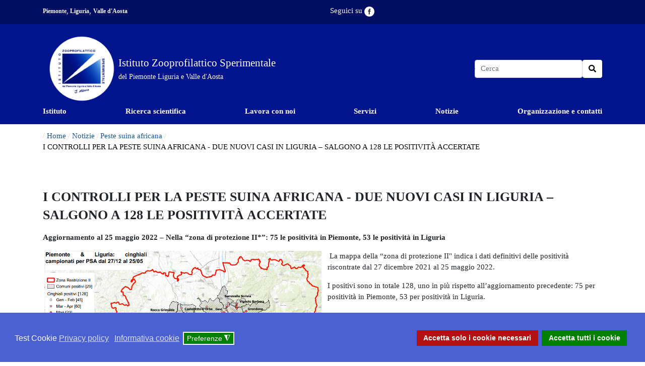

--- FILE ---
content_type: text/html; charset=utf-8
request_url: https://www.izsplv.it/it/notizie/308-peste-suina-africana/1407-i-controlli-per-la-peste-suina-africana-nella-zona-infetta-368.html
body_size: 8626
content:
<!DOCTYPE html>
<html xmlns="http://www.w3.org/1999/xhtml" xml:lang="it-it" lang="it-it" dir="ltr">

<head>
   <link rel="stylesheet" href="https://unpkg.com/leaflet@1.6.0/dist/leaflet.css"
   integrity="sha512-xwE/Az9zrjBIphAcBb3F6JVqxf46+CDLwfLMHloNu6KEQCAWi6HcDUbeOfBIptF7tcCzusKFjFw2yuvEpDL9wQ=="
   crossorigin=""/>
  <meta charset="utf-8" />
	<base href="https://www.izsplv.it/it/notizie/308-peste-suina-africana/1407-i-controlli-per-la-peste-suina-africana-nella-zona-infetta-368.html" />
	<meta name="og:title" content="I CONTROLLI PER LA PESTE SUINA AFRICANA -  DUE NUOVI CASI IN LIGURIA – SALGONO A 128 LE POSITIVITÀ ACCERTATE" />
	<meta name="og:type" content="article" />
	<meta name="og:image" content="https://www.izsplv.it/images/positivi_zona_protezione_II_25_05_2022.png" />
	<meta name="og:url" content="https://www.izsplv.it/it/notizie/308-peste-suina-africana/1407-i-controlli-per-la-peste-suina-africana-nella-zona-infetta-368.html" />
	<meta name="og:site_name" content="izsplv" />
	<meta name="og:description" content="Istituto Zooprofilattico Sperimentale
del Piemonte Liguria e Valle d'Aosta" />
	<meta name="author" content="teppa" />
	<meta name="description" content="Istituto Zooprofilattico Sperimentale
del Piemonte Liguria e Valle d'Aosta" />
	<meta name="generator" content="Joomla! - Open Source Content Management" />
	<title>I CONTROLLI PER LA PESTE SUINA AFRICANA -  DUE NUOVI CASI IN LIGURIA – SALGONO A 128 LE POSITIVITÀ ACCERTATE - izsplv</title>
	<link href="/images/izsto_favicon1.ico" rel="icon" type="image/x-icon" />
	<link href="https://www.izsplv.it/it/component/search/?Itemid=280&amp;catid=308&amp;id=1407&amp;format=opensearch" rel="search" title="Vai izsplv" type="application/opensearchdescription+xml" />
	<link href="https://www.izsplv.it/it/component/search/?Itemid=403&amp;catid=308&amp;id=1407&amp;format=opensearch" rel="search" title="Vai izsplv" type="application/opensearchdescription+xml" />
	<link href="/plugins/system/t4/themes/base/vendors/js-offcanvas/_css/js-offcanvas.css" rel="stylesheet" />
	<link href="https://fonts.e10f949fcaacdb195442bfb5062d59de-gdprlock/css?family=Titillium+Web%3A400%2C700" rel="stylesheet" />
	<link href="/plugins/system/t4/themes/base/vendors/font-awesome5/css/all.min.css" rel="stylesheet" />
	<link href="/plugins/system/t4/themes/base/vendors/font-awesome/css/font-awesome.min.css" rel="stylesheet" />
	<link href="/templates/t4_blank/css/style.css" rel="stylesheet" />
	<link href="/plugins/system/jabuilder/assets/css/jabuilder.css" rel="stylesheet" />
	<link href="https://fonts.e10f949fcaacdb195442bfb5062d59de-gdprlock/icon?family=Material+Icons" rel="stylesheet" />
	<link href="/templates/t4_blank/local/css/template.css" rel="stylesheet" />
	<link href="/media/t4/css/15-sub.css" rel="stylesheet" />
	<link href="/templates/t4_blank/local/css/custom.css?r=891" rel="stylesheet" />
	<link href="/plugins/system/gdpr/assets/css/cookieconsent.min.css" rel="stylesheet" />
	<link href="/plugins/system/gdpr/assets/css/jquery.fancybox.min.css" rel="stylesheet" />
	<style>
div.cc-window.cc-floating{max-width:32em}@media(max-width: 639px){div.cc-window.cc-floating:not(.cc-center){max-width: none}}div.cc-window, span.cc-cookie-settings-toggler{font-size:16px}div.cc-revoke{font-size:16px}div.cc-settings-label,span.cc-cookie-settings-toggle{font-size:14px}div.cc-window.cc-banner{padding:2em 1.8em}div.cc-window.cc-floating{padding:4em 1.8em}input.cc-cookie-checkbox+span:before, input.cc-cookie-checkbox+span:after{border-radius:10px}div.cc-center,div.cc-floating,div.cc-checkbox-container,div.gdpr-fancybox-container div.fancybox-content,ul.cc-cookie-category-list li,fieldset.cc-service-list-title legend{border-radius:0px}div.cc-window a.cc-btn,span.cc-cookie-settings-toggle{border-radius:0px}
	</style>
	<script src="/media/jui/js/jquery.min.js?60dc25b2d3fb00f24535a1764d2f7122"></script>
	<script src="/plugins/system/t4/themes/base/vendors/bootstrap/js/bootstrap.bundle.js"></script>
	<script src="/media/jui/js/jquery-noconflict.js?60dc25b2d3fb00f24535a1764d2f7122"></script>
	<script src="/media/jui/js/jquery-migrate.min.js?60dc25b2d3fb00f24535a1764d2f7122"></script>
	<script src="/plugins/system/t4/themes/base/vendors/js-offcanvas/_js/js-offcanvas.pkgd.js"></script>
	<script src="/plugins/system/t4/themes/base/vendors/bodyscrolllock/bodyScrollLock.min.js"></script>
	<script src="/plugins/system/t4/themes/base/js/offcanvas.js"></script>
	<script src="/plugins/system/t4/admin/assets/js/palettes_v2.js"></script>
	<script src="/templates/t4_blank/js/template.js"></script>
	<script src="/plugins/system/t4/themes/base/js/base.js?60dc25b2d3fb00f24535a1764d2f7122"></script>
	<script src="/plugins/system/jabuilder/assets/js/jabuilder.js"></script>
	<!--[if lt IE 9]><script src="/media/system/js/html5fallback.js?60dc25b2d3fb00f24535a1764d2f7122"></script><![endif]-->
	<script src="/plugins/system/t4/themes/base/js/megamenu.js"></script>
	<script src="/plugins/system/gdpr/assets/js/jquery.fancybox.min.js" defer></script>
	<script src="/plugins/system/gdpr/assets/js/cookieconsent.min.js" defer></script>
	<script src="/plugins/system/gdpr/assets/js/init.js" defer></script>
	<script>
var gdprConfigurationOptions = { complianceType: 'opt-in',
																			  cookieConsentLifetime: 365,
																			  cookieConsentSamesitePolicy: '',
																			  cookieConsentSecure: 0,
																			  disableFirstReload: 1,
																	  		  blockJoomlaSessionCookie: 1,
																			  blockExternalCookiesDomains: 1,
																			  externalAdvancedBlockingModeCustomAttribute: '',
																			  allowedCookies: '',
																			  blockCookieDefine: 1,
																			  autoAcceptOnNextPage: 0,
																			  revokable: 1,
																			  lawByCountry: 0,
																			  checkboxLawByCountry: 0,
																			  blockPrivacyPolicy: 0,
																			  cacheGeolocationCountry: 1,
																			  countryAcceptReloadTimeout: 1000,
																			  usaCCPARegions: null,
																			  dismissOnScroll: 0,
																			  dismissOnTimeout: 0,
																			  containerSelector: 'body',
																			  hideOnMobileDevices: 0,
																			  autoFloatingOnMobile: 1,
																			  autoFloatingOnMobileThreshold: 1024,
																			  autoRedirectOnDecline: 0,
																			  autoRedirectOnDeclineLink: '',
																			  showReloadMsg: 0,
																			  showReloadMsgText: 'Applying preferences and reloading the page...',
																			  defaultClosedToolbar: 0,
																			  toolbarLayout: 'basic',
																			  toolbarTheme: 'block',
																			  toolbarButtonsTheme: 'decline_first',
																			  revocableToolbarTheme: 'basic',
																			  toolbarPosition: 'bottom',
																			  toolbarCenterTheme: 'compact',
																			  revokePosition: 'revoke-bottom',
																			  toolbarPositionmentType: 1,
																			  positionCenterSimpleBackdrop: 0,
																			  positionCenterBlurEffect: 1,
																			  preventPageScrolling: 0,
																			  popupEffect: 'fade',
																			  popupBackground: '#4b61d1',
																			  popupText: '#ffffff',
																			  popupLink: '#ffffff',
																			  buttonBackground: '#008000',
																			  buttonBorder: '#008000',
																			  buttonText: '#ffffff',
																			  highlightOpacity: '100',
																			  highlightBackground: '#b31212',
																			  highlightBorder: '#b31212',
																			  highlightText: '#ffffff',
																			  highlightDismissBackground: '#ffe100',
																		  	  highlightDismissBorder: '#333333',
																		 	  highlightDismissText: '#333333',
																			  hideRevokableButton: 1,
																			  hideRevokableButtonOnscroll: 1,
																			  customRevokableButton: 0,
																			  customRevokableButtonAction: 0,
																			  headerText: 'Cookie utilizzati sul sito Web!',
																			  messageText: 'Test Cookie',
																			  denyMessageEnabled: 1, 
																			  denyMessage: 'Cookie rifiutati',
																			  placeholderBlockedResources: 1, 
																			  placeholderBlockedResourcesAction: 'open',
																	  		  placeholderBlockedResourcesText: 'Devi accettare i cookie e ricaricare la pagina per visualizzare questo contenuto',
																			  placeholderIndividualBlockedResourcesText: 'Devi accettare i cookie da {domain} e ricaricare la pagina per visualizzare questo contenuto',
																			  placeholderIndividualBlockedResourcesAction: 0,
																			  placeholderOnpageUnlock: 0,
																			  scriptsOnpageUnlock: 0,
																			  dismissText: 'Ignora',
																			  allowText: 'Accetta',
																			  denyText: 'Accetta solo i cookie necessari',
																			  cookiePolicyLinkText: 'Privacy policy',
																			  cookiePolicyLink: '/privacy-policy.html ',
																			  cookiePolicyRevocableTabText: 'Privacy',
																			  privacyPolicyLinkText: 'Informativa cookie',
																			  privacyPolicyLink: '/it/informativa-cookie.html',
																			  enableGdprBulkConsent: 0,
																			  enableCustomScriptExecGeneric: 0,
																			  customScriptExecGeneric: '',
																			  categoriesCheckboxTemplate: 'cc-checkboxes-light',
																			  toggleCookieSettings: 1,
																			  toggleCookieSettingsLinkedView: 0,
 																			  toggleCookieSettingsLinkedViewSefLink: '/it/component/gdpr/',
																	  		  toggleCookieSettingsText: '<span class="cc-cookie-settings-toggle">Preferenze <span class="cc-cookie-settings-toggler">&#x25EE;</span></span>',
																			  toggleCookieSettingsButtonBackground: '#008000',
																			  toggleCookieSettingsButtonBorder: '#ffffff',
																			  toggleCookieSettingsButtonText: '#ffffff',
																			  showLinks: 1,
																			  blankLinks: '_self',
																			  autoOpenPrivacyPolicy: 0,
																			  openAlwaysDeclined: 0,
																			  cookieSettingsLabel: 'Impostazioni cookie',
															  				  cookieSettingsDesc: 'Scegli il tipo di cookie che desideri disabilitare facendo clic sulle caselle di controllo. Fai clic sul nome di una categoria per ulteriori informazioni sui cookie utilizzati.',
																			  cookieCategory1Enable: 1,
																			  cookieCategory1Name: 'Necessari',
																			  cookieCategory1Locked: 1,
																			  cookieCategory2Enable: 1,
																			  cookieCategory2Name: 'Preferenze',
																			  cookieCategory2Locked: 0,
																			  cookieCategory3Enable: 1,
																			  cookieCategory3Name: 'Statistiche',
																			  cookieCategory3Locked: 0,
																			  cookieCategory4Enable: 1,
																			  cookieCategory4Name: 'Marketing',
																			  cookieCategory4Locked: 0,
																			  cookieCategoriesDescriptions: {},
																			  alwaysReloadAfterCategoriesChange: 1,
																			  preserveLockedCategories: 1,
																			  reloadOnfirstDeclineall: 1,
																			  trackExistingCheckboxSelectors: '#jform_com_fields_privacy0',
															  		  		  trackExistingCheckboxConsentLogsFormfields: 'name,email,subject,message',
																			  allowallShowbutton: 1,
																			  allowallText: 'Accetta tutti i cookie',
																			  allowallButtonBackground: '#008000',
																			  allowallButtonBorder: '#008000',
																			  allowallButtonText: '#ffffff',
																			  allowallButtonTimingAjax: 'fast',
																			  includeAcceptButton: 1,
																			  trackConsentDate: 0,
																			  optoutIndividualResources: 1,
																			  blockIndividualResourcesServerside: 0,
																			  disableSwitchersOptoutCategory: 0,
																			  allowallIndividualResources: 1,
																			  blockLocalStorage: 0,
																			  blockSessionStorage: 0,
																			  externalAdvancedBlockingModeTags: 'iframe,script,img,source,link',
																			  enableCustomScriptExecCategory1: 0,
																			  customScriptExecCategory1: '',
																			  enableCustomScriptExecCategory2: 0,
																			  customScriptExecCategory2: '',
																			  enableCustomScriptExecCategory3: 0,
																			  customScriptExecCategory3: '',
																			  enableCustomScriptExecCategory4: 0,
																			  customScriptExecCategory4: '',
																			  debugMode: 0
																		};var gdpr_ajax_livesite='https://www.izsplv.it/';var gdpr_enable_log_cookie_consent=1;var gdprUseCookieCategories=1;var gdpr_ajaxendpoint_cookie_category_desc='https://www.izsplv.it/index.php?option=com_gdpr&task=user.getCookieCategoryDescription&format=raw&lang=it';var gdprCookieCategoryDisabled4=1;var gdprJSessCook='fa70bcb6d0fff478e62dbd75cb3d0d50';var gdprJSessVal='fa99e9e875285b6bbcec1059ddec4691';var gdprJAdminSessCook='940f3e0c0670b37e769a5de3d01aa160';var gdprPropagateCategoriesSession=1;var gdprAlwaysPropagateCategoriesSession=1;var gdprFancyboxWidth=700;var gdprFancyboxHeight=800;var gdprCloseText='Chiudi';
	</script>


  <!--[if lt IE 9]>
    <script src="/media/jui/js/html5.js"></script>
  <![endif]-->
  <meta name="viewport"  content="width=device-width, initial-scale=1, maximum-scale=1, user-scalable=yes"/>
  <style  type="text/css">
    @-webkit-viewport   { width: device-width; }
    @-moz-viewport      { width: device-width; }
    @-ms-viewport       { width: device-width; }
    @-o-viewport        { width: device-width; }
    @viewport           { width: device-width; }
  </style>
  <meta name="HandheldFriendly" content="true"/>
  <meta name="apple-mobile-web-app-capable" content="YES"/>
  <!-- //META FOR IOS & HANDHELD -->
   <script src="https://unpkg.com/leaflet@1.6.0/dist/leaflet.js"
   integrity="sha512-gZwIG9x3wUXg2hdXF6+rVkLF/0Vi9U8D2Ntg4Ga5I5BZpVkVxlJWbSQtXPSiUTtC0TjtGOmxa1AJPuV0CPthew=="
   crossorigin=""></script>

<!-- Matomo -->

<script>

  var _paq = window._paq = window._paq || [];

  /* tracker methods like "setCustomDimension" should be called before "trackPageView" */

  _paq.push(["setExcludedQueryParams", ["fbclid","jjj"]]);

  _paq.push(['trackPageView']);

  _paq.push(['enableLinkTracking']);

  (function() {

    var u="https://analytics.liguriadigitale.it/";

    _paq.push(['setTrackerUrl', u+'matomo.php']);

    _paq.push(['setSiteId', '51']);

    var d=document, g=d.createElement('script'), s=d.getElementsByTagName('script')[0];

    g.async=true; g.src=u+'matomo.js'; s.parentNode.insertBefore(g,s);

  })();

</script>

<!-- End Matomo Code -->
</head>

<body class="site-default navigation-default theme-default layout-home nav-breakpoint-lg navigation-hide com_content view-article item-403">
  
  <div class="t4-offcanvas" data-offcanvas-options='{"modifiers":"right,overlay"}' id="off-canvas-right" role="complementary" style="display:none;">
	<div class="t4-off-canvas-header">
	 		  <a href="https://www.izsplv.it/" title="IZS-PLVdA">
	  	    	      <img class="logo-img-sm d-block d-sm-none" src="/images/Izsto_logo.jpg" alt="IZS-PLVdA" />
	    	  	
	    	      <img class="logo-img d-none d-sm-block" src="/images/Izsto logo.jpg" alt="IZS-PLVdA" />
	    
	  	  </a>
	  		<button type="button" class="close js-offcanvas-close" data-dismiss="modal" aria-hidden="true">×</button>
	</div>

	<div class="t4-off-canvas-body" data-effect="def">
		<div class="t4-module module_menu " id="Mod1"><div class="module-inner"><div class="module-ct"><nav class="navbar">
<ul class="nav navbar-nav ">
<li class="nav-item item-398"><a href="/it/istituto.html" class=" nav-link">Istituto</a></li><li class="nav-item item-399"><a href="/it/ricerca-scientifica.html" class=" nav-link">Ricerca scientifica</a></li><li class="nav-item item-400"><a href="/it/lavora-con-noi.html" class=" nav-link">Lavora con noi</a></li><li class="nav-item item-402"><a href="/it/servizi.html" class=" nav-link">Servizi</a></li><li class="nav-item item-403 current active"><a href="/it/notizie.html" class=" nav-link">Notizie</a></li><li class="nav-item item-404"><a href="/it/contatti.html" class=" nav-link">Organizzazione e contatti</a></li></ul></nav></div></div></div><div class="t4-module module " id="Mod200"><div class="module-inner"><div class="module-ct"><div class="search">
	<form action="/it/notizie.html" method="post" class="form-inline" role="search">
		<label for="mod-search-searchword200" class="element-invisible">Cerca...</label> <input aria-label="Cerca" name="searchword" id="mod-search-searchword200" maxlength="200"  class="inputbox search-query input-medium" type="search" placeholder="Cerca" /> <button aria-label="Cerca" class="button btn btn-primary" onclick="this.form.searchword.focus();"> <i class="fas fa-search"></i> </button>		<input type="hidden" name="task" value="search" />
		<input type="hidden" name="option" value="com_search" />
		<input type="hidden" name="Itemid" value="403" />
	</form>
</div>
</div></div></div><div class="t4-module module " id="Mod241"><div class="module-inner"><div class="module-ct">

<div class="custom"  >
	<p class="d-inline-block">Seguici su</p>
<p class="d-inline-block"><a title="facebook" href="https://it-it.2343ec78a04c6ea9d80806345d31fd78-gdprlock/izsplv/"><img class="icona-social" src="/images/iconfinder_facebook_online_social_media_734399.png" alt="facebook" /></a> </p></div>


</div></div></div>
	</div>
</div>
  <div class="t4-wrapper">
    <div class="t4-content">
      <div class="t4-content-inner">
        
<div id="t4-banner-header" class="t4-section  t4-banner-header   banner-header-class  t4-palette-blue">
<div class="t4-section-inner container"><div class="t4-row row">
<div class="t4-col topbar-l col">


<div class="custom"  >
	<p><a title="Piemonte" href="https://www.regione.piemonte.it/web/">Piemonte</a>,<a title="Regione Liguria" href="https://www.regione.liguria.it/"> Liguria</a>, <a title="Valle d'Aosta" href="https://www.regione.vda.it/">Valle d'Aosta</a></p></div>



</div>
<div class="t4-col followus col-2 col-lg">


<div class="custom"  >
	<p class="d-inline-block">Seguici su</p>
<p class="d-inline-block"><a title="facebook" href="https://it-it.2343ec78a04c6ea9d80806345d31fd78-gdprlock/izsplv/"><img class="icona-social" src="/images/iconfinder_facebook_online_social_media_734399.png" alt="facebook" /></a>  </p></div>



</div>

</div></div>
</div>

<div id="t4-header" class="t4-section  t4-header  header-menu  t4-palette-izsto  t4-sticky">
<div class="t4-section-inner container"><div class="t4-row row">
<div class="t4-col logo-header col-10 col-md-11 col-lg-6 Header-logo">


<div class="custom logo-sitename"  >
	<div class="siteinfo"><a title="Home" href="/index.php"><img class="logo" title="Logo Izsto" src="/images/logo/logo_circolare.png" alt="Logo Izsto" width="150" height="124" /></a></div>
<div class="nome-sito"><a class="comune" title="Home" href="/index.php">Istituto Zooprofilattico Sperimentale</a> <br /> <a class="provincia" title="Home" href="/index.php"> del Piemonte Liguria e Valle d'Aosta</a></div></div>



</div>
<div class="t4-col search-top col">
<div class="search">
	<form action="/it/notizie.html" method="post" class="form-inline" role="search">
		<label for="mod-search-searchword100" class="element-invisible">Cerca...</label> <input aria-label="Cerca" name="searchword" id="mod-search-searchword100" maxlength="200"  class="inputbox search-query input-medium" type="search" placeholder="Cerca" /> <button aria-label="Cerca" class="button btn btn-primary" onclick="this.form.searchword.focus();"> <i class="fas fa-search"></i> </button>		<input type="hidden" name="task" value="search" />
		<input type="hidden" name="option" value="com_search" />
		<input type="hidden" name="Itemid" value="280" />
	</form>
</div>

</div>
<div class="t4-col mainnav col-sm col-md-12">
<div class="t4-navbar">
  
<nav class="navbar navbar-expand-lg">
<div id="t4-megamenu-mainmenu" class="t4-megamenu collapse navbar-collapse slide animate" data-duration="400">

<ul class="nav navbar-nav level0"  itemscope="itemscope" itemtype="http://www.schema.org/SiteNavigationElement">
<li class="nav-item" data-id="398" itemprop="name" data-level="1"><a href="/it/istituto.html" class=" nav-link">Istituto</a></li><li class="nav-item" data-id="399" itemprop="name" data-level="1"><a href="/it/ricerca-scientifica.html" class=" nav-link">Ricerca scientifica</a></li><li class="nav-item" data-id="400" itemprop="name" data-level="1"><a href="/it/lavora-con-noi.html" class=" nav-link">Lavora con noi</a></li><li class="nav-item" data-id="402" itemprop="name" data-level="1"><a href="/it/servizi.html" class=" nav-link">Servizi</a></li><li class="nav-item current active" data-id="403" itemprop="name" data-level="1"><a href="/it/notizie.html" class=" nav-link">Notizie</a></li><li class="nav-item" data-id="404" itemprop="name" data-level="1"><a href="/it/contatti.html" class=" nav-link">Organizzazione e contatti</a></li></ul></div>
</nav>

  <span id="triggerButton" class="btn js-offcanvas-trigger t4-offcanvas-toggle d-lg-none" data-offcanvas-trigger="off-canvas-right"><i class="fa fa-bars toggle-bars"></i></span>

</div>
</div>
</div></div>
</div>

<div id="t4-breadcrumb" class="t4-section  t4-breadcrumb  t4-palette-breadcrumb">
<div class="t4-section-inner container"><div aria-label="hidden-breadcrumb" role="navigation">
	<ul itemscope itemtype="https://schema.org/BreadcrumbList" class="breadcrumb">
					<li class="active">
				<span class="divider icon-location"></span>
			</li>
		
						<li itemprop="itemListElement" itemscope itemtype="https://schema.org/ListItem">
											<a itemprop="item" href="/it/" class="pathway"><span itemprop="name">Home</span></a>
					
											<span class="divider">
							<img src="/media/system/images/arrow.png" alt="" />						</span>
										<meta itemprop="position" content="1">
				</li>
							<li itemprop="itemListElement" itemscope itemtype="https://schema.org/ListItem">
											<a itemprop="item" href="/it/notizie.html" class="pathway"><span itemprop="name">Notizie</span></a>
					
											<span class="divider">
							<img src="/media/system/images/arrow.png" alt="" />						</span>
										<meta itemprop="position" content="2">
				</li>
							<li itemprop="itemListElement" itemscope itemtype="https://schema.org/ListItem">
											<a itemprop="item" href="/it/notizie/308-peste-suina-africana.html" class="pathway"><span itemprop="name">Peste suina africana</span></a>
					
											<span class="divider">
							<img src="/media/system/images/arrow.png" alt="" />						</span>
										<meta itemprop="position" content="3">
				</li>
							<li itemprop="itemListElement" itemscope itemtype="https://schema.org/ListItem" class="active">
					<span itemprop="name">
						I CONTROLLI PER LA PESTE SUINA AFRICANA -  DUE NUOVI CASI IN LIGURIA – SALGONO A 128 LE POSITIVITÀ ACCERTATE					</span>
					<meta itemprop="position" content="4">
				</li>
				</ul>
</div>
</div>
</div>







<div id="t4-section-2" class="t4-section">
<div class="t4-section-inner container"><div id="system-message-container">
	</div>
<div class="com-content-article item-page" itemscope itemtype="https://schema.org/Article">
	<meta itemprop="inLanguage" content="it-IT">

	
	
		
	
		<div class="page-header">
					<h2 itemprop="headline">
				I CONTROLLI PER LA PESTE SUINA AFRICANA -  DUE NUOVI CASI IN LIGURIA – SALGONO A 128 LE POSITIVITÀ ACCERTATE			</h2>
		
		
		
		
	</div>
	
				
		
	
	
		
				
			
		
	
	<div itemprop="articleBody" class="com-content-article__body">
		<p><strong>Aggiornamento al 25 maggio 2022 – Nella “zona di protezione II*”: 75 le positività in Piemonte, 53 le positività in Liguria</strong></p>
 
<p> <img style="float: left; margin-right: 10px; width: 50%;" src="/images/positivi_zona_protezione_II_25_05_2022.png" width="400" />La mappa della “zona di protezione II" indica i dati definitivi delle positività riscontrate dal 27 dicembre 2021 al 25 maggio 2022.</p>
<p>I positivi sono in totale 128, uno in più rispetto all’aggiornamento precedente: 75 per positività in Piemonte, 53 per positività in Liguria.</p>
<p>Gli ultimi due casi sono stato segnalati in Liguria in provincia di Genova, a Campo Ligure (tredici in totale da quando è iniziata l’emergenza).</p>
<p class="Textbody"> </p>
<p class="Textbody"><strong><a title="Vai ai dettagli del documento (documento scaricabile): positivi_zona_protezione_II_25_05_2022.pdf - 3258 hits" href='/it/component/publiccompetitions/document/2258.html?view=document&amp;id=2258:positivi_zona_protezione_ii_25_05_2022-pdf&amp;Itemid=403'>positivi_zona_protezione_II_25_05_2022.pdf</a></strong></p>
<p> </p>
<p><strong>Le positività per Comune al 25 maggio 2022:</strong></p>
<table style="border: 1px solid #000000; background-color: #ffffff; padding: 5px; height: 604px;" width="404" cellspacing="0">
<tbody>
<tr style="height: 15px;">
<th style="height: 15px; width: 134.208px;">Comune</th>
<th style="height: 15px; width: 98.1979px;">N° positività</th>
<th style="height: 15px; width: 73.125px;">Provincia</th>
<th style="height: 15px; width: 70.4688px;">Regione</th>
</tr>
<tr style="height: 15px;">
<td style="height: 15px; width: 134.208px;">Arquata Scrivia</td>
<td style="height: 15px; width: 98.1979px;">9</td>
<td style="height: 15px; width: 73.125px;">AL</td>
<td style="height: 15px; width: 70.4688px;">Piemonte</td>
</tr>
<tr style="height: 15px;">
<td style="height: 15px; width: 134.208px;">Bosio</td>
<td style="height: 15px; width: 98.1979px;">3</td>
<td style="height: 15px; width: 73.125px;">AL</td>
<td style="height: 15px; width: 70.4688px;">Piemonte</td>
</tr>
<tr style="height: 15px;">
<td style="height: 15px; width: 134.208px;">Busalla</td>
<td style="height: 15px; width: 98.1979px;">4</td>
<td style="height: 15px; width: 73.125px;">GE</td>
<td style="height: 15px; width: 70.4688px;">Liguria</td>
</tr>
<tr style="height: 15px;">
<td style="height: 15px; width: 134.208px;">Campo Ligure</td>
<td style="height: 15px; width: 98.1979px;">13</td>
<td style="height: 15px; width: 73.125px;">GE</td>
<td style="height: 15px; width: 70.4688px;">Liguria</td>
</tr>
<tr style="height: 15px;">
<td style="height: 15px; width: 134.208px;">Campomorone</td>
<td style="height: 15px; width: 98.1979px;">1</td>
<td style="height: 15px; width: 73.125px;">GE</td>
<td style="height: 15px; width: 70.4688px;">Liguria</td>
</tr>
<tr style="height: 15px;">
<td style="height: 15px; width: 134.208px;">Carrosio</td>
<td style="height: 15px; width: 98.1979px;">1</td>
<td style="height: 15px; width: 73.125px;">AL</td>
<td style="height: 15px; width: 70.4688px;">Piemonte</td>
</tr>
<tr style="height: 15px;">
<td style="height: 15px; width: 134.208px;">Casaleggio Boiro</td>
<td style="height: 15px; width: 98.1979px;">1</td>
<td style="height: 15px; width: 73.125px;">AL</td>
<td style="height: 15px; width: 70.4688px;">Piemonte</td>
</tr>
<tr style="height: 15px;">
<td style="height: 15px; width: 134.208px;">Castelletto d'Orba</td>
<td style="height: 15px; width: 98.1979px;">3</td>
<td style="height: 15px; width: 73.125px;">AL</td>
<td style="height: 15px; width: 70.4688px;">Piemonte</td>
</tr>
<tr style="height: 15px;">
<td style="height: 15px; width: 134.208px;">Fraconalto</td>
<td style="height: 15px; width: 98.1979px;">2</td>
<td style="height: 15px; width: 73.125px;">AL</td>
<td style="height: 15px; width: 70.4688px;">Piemonte</td>
</tr>
<tr style="height: 15px;">
<td style="height: 15px; width: 134.208px;">Gavi</td>
<td style="height: 15px; width: 98.1979px;">5</td>
<td style="height: 15px; width: 73.125px;">AL</td>
<td style="height: 15px; width: 70.4688px;">Piemonte</td>
</tr>
<tr style="height: 35px;">
<td style="height: 35px; width: 134.208px;">Genova</td>
<td style="height: 35px; width: 98.1979px;">1</td>
<td style="height: 35px; width: 73.125px;">GE</td>
<td style="height: 35px; width: 70.4688px;">
<p>Liguria</p>
</td>
</tr>
<tr style="height: 40.5729px;">
<td style="height: 40.5729px; width: 134.208px;">Grondona</td>
<td style="height: 40.5729px; width: 98.1979px;">2</td>
<td style="height: 40.5729px; width: 73.125px;">AL</td>
<td style="height: 40.5729px; width: 70.4688px;">
<p>Piemonte </p>
</td>
</tr>
<tr style="height: 15px;">
<td style="height: 15px; width: 134.208px;">Isola del Cantone</td>
<td style="height: 15px; width: 98.1979px;">5</td>
<td style="height: 15px; width: 73.125px;">GE</td>
<td style="height: 15px; width: 70.4688px;">Liguria</td>
</tr>
<tr style="height: 15px;">
<td style="height: 15px; width: 134.208px;">Lerma</td>
<td style="height: 15px; width: 98.1979px;">7</td>
<td style="height: 15px; width: 73.125px;">AL</td>
<td style="height: 15px; width: 70.4688px;">Piemonte</td>
</tr>
<tr style="height: 15px;">
<td style="height: 15px; width: 134.208px;">Masone</td>
<td style="height: 15px; width: 98.1979px;">1</td>
<td style="height: 15px; width: 73.125px;">GE</td>
<td style="height: 15px; width: 70.4688px;">Liguria</td>
</tr>
<tr style="height: 15px;">
<td style="height: 15px; width: 134.208px;">Mignanego</td>
<td style="height: 15px; width: 98.1979px;">7</td>
<td style="height: 15px; width: 73.125px;">GE</td>
<td style="height: 15px; width: 70.4688px;">Liguria</td>
</tr>
<tr style="height: 15px;">
<td style="height: 15px; width: 134.208px;">Molare</td>
<td style="height: 15px; width: 98.1979px;">5</td>
<td style="height: 15px; width: 73.125px;">AL</td>
<td style="height: 15px; width: 70.4688px;">Piemonte</td>
</tr>
<tr style="height: 15px;">
<td style="height: 15px; width: 134.208px;">Montaldeo</td>
<td style="height: 15px; width: 98.1979px;">3</td>
<td style="height: 15px; width: 73.125px;">AL</td>
<td style="height: 15px; width: 70.4688px;">Piemonte</td>
</tr>
<tr style="height: 15px;">
<td style="height: 15px; width: 134.208px;">Mornese</td>
<td style="height: 15px; width: 98.1979px;">1</td>
<td style="height: 15px; width: 73.125px;">AL</td>
<td style="height: 15px; width: 70.4688px;">Piemonte</td>
</tr>
<tr style="height: 15px;">
<td style="height: 15px; width: 134.208px;">Ovada</td>
<td style="height: 15px; width: 98.1979px;">9</td>
<td style="height: 15px; width: 73.125px;">AL</td>
<td style="height: 15px; width: 70.4688px;">Piemonte</td>
</tr>
<tr style="height: 15px;">
<td style="height: 15px; width: 134.208px;">Prasco</td>
<td style="height: 15px; width: 98.1979px;">1</td>
<td style="height: 15px; width: 73.125px;">AL</td>
<td style="height: 15px; width: 70.4688px;">Piemonte</td>
</tr>
<tr style="height: 15px;">
<td style="height: 15px; width: 134.208px;">Rocca Grimalda</td>
<td style="height: 15px; width: 98.1979px;">1</td>
<td style="height: 15px; width: 73.125px;">AL</td>
<td style="height: 15px; width: 70.4688px;">Piemonte</td>
</tr>
<tr style="height: 15px;">
<td style="height: 15px; width: 134.208px;">Ronco Scrivia</td>
<td style="height: 15px; width: 98.1979px;">8</td>
<td style="height: 15px; width: 73.125px;">GE</td>
<td style="height: 15px; width: 70.4688px;">Liguria</td>
</tr>
<tr style="height: 15px;">
<td style="height: 15px; width: 134.208px;">Rossiglione</td>
<td style="height: 15px; width: 98.1979px;">13</td>
<td style="height: 15px; width: 73.125px;">GE</td>
<td style="height: 15px; width: 70.4688px;">Liguria</td>
</tr>
<tr style="height: 15px;">
<td style="height: 15px; width: 134.208px;">Serravalle Scrivia</td>
<td style="height: 15px; width: 98.1979px;">3</td>
<td style="height: 15px; width: 73.125px;">AL</td>
<td style="height: 15px; width: 70.4688px;">Piemonte</td>
</tr>
<tr style="height: 15px;">
<td style="height: 15px; width: 134.208px;">Silvano d'Orba</td>
<td style="height: 15px; width: 98.1979px;">4</td>
<td style="height: 15px; width: 73.125px;">AL</td>
<td style="height: 15px; width: 70.4688px;">Piemonte</td>
</tr>
<tr style="height: 15px;">
<td style="height: 15px; width: 134.208px;">Tagliolo Monferrato</td>
<td style="height: 15px; width: 98.1979px;">3</td>
<td style="height: 15px; width: 73.125px;">AL</td>
<td style="height: 15px; width: 70.4688px;">Piemonte</td>
</tr>
<tr style="height: 15px;">
<td style="height: 15px; width: 134.208px;">Vignole Borbera</td>
<td style="height: 15px; width: 98.1979px;">3</td>
<td style="height: 15px; width: 73.125px;">AL</td>
<td style="height: 15px; width: 70.4688px;">Piemonte</td>
</tr>
<tr style="height: 15px;">
<td style="height: 15px; width: 134.208px;">Voltaggio</td>
<td style="height: 15px; width: 98.1979px;">9</td>
<td style="height: 15px; width: 73.125px;">AL</td>
<td style="height: 15px; width: 70.4688px;">Piemonte</td>
</tr>
</tbody>
</table>	</div>

						<dl class="article-info text-muted">

	
		<dt class="article-info-term">
							Dettagli					</dt>

		
		
		
		
					<dd class="published">
	<span class="fa fa-calendar" aria-hidden="true"></span>
	<time datetime="2022-05-26T14:16:52+02:00" itemprop="datePublished">
		Pubblicato: 26 Maggio 2022	</time>
</dd>
		
	
			
		
			</dl>
		
			
	
	
		
	
		</div>
</div>
</div>





<div id="t4-link-footer" class="t4-section  t4-link-footer  pre-footer  t4-palette-footer2">
<div class="t4-section-inner container"><div class="t4-row row">
<div class="t4-col megamenu col-12 col-lg-6  footnav-menu-class show-megamenu ">

<nav class="navbar navbar-expand-lg">
<div id="t4-megamenu-footnav-menu" class="t4-megamenu collapse navbar-collapse slide animate" data-duration="400">

<ul class="nav navbar-nav level0"  itemscope="itemscope" itemtype="http://www.schema.org/SiteNavigationElement">
<li class="nav-item" data-id="453" itemprop="name" data-level="1"><a href="/it/note-legali.html" class=" nav-link">Note legali</a></li><li class="nav-item" data-id="194" itemprop="name" data-level="1"><a href="/it/privacy-policy.html" class=" nav-link">Privacy policy</a></li><li class="nav-item" data-id="637" itemprop="name" data-level="1"><a href="/it/accessibilità.html" class=" nav-link">Accessibilità</a></li><li class="nav-item" data-id="646" itemprop="name" data-level="1"><a href="/it/statistiche.html" class=" nav-link">Statistiche</a></li></ul></div>
</nav>

</div>

</div></div>
</div>

<div id="t4-footnav-section" class="t4-section  t4-footnav-section   footnav-class  t4-palette-izsto_footer">
<div class="t4-section-inner container"><div class="t4-row row">
<div class="t4-col footer-logo col-12">


<div class="custom"  >
	<p><a style="float: left;" title="logo Istituto Zooprofilattico Piemonte Liguria Valle d'Aosta" href="#"><img class=" footer-logo-img" src="/images/logo/logo_circolare.png" alt="logo Istituto Zooprofilattico Piemonte Liguria Valle d'Aosta" width="50%" /></a></p></div>



</div>
<div class="t4-col footnav-2 col-sm col-md-3">


<div class="custom"  >
	<h4><a title="Vai alla pagina: Contatti" href="/it/contatti.html">Contatti</a></h4>
<p>Istituto Zooprofilattico Sperimentale del Piemonte, Liguria e Valle d'Aosta, Via Bologna 148, 10154 Torino </p>
<p>C.F. / P.IVA:05160100011</p>
<p>Codice univoco IPA UF6CXU</p>
<p>PEC: <span style="text-decoration: underline;"><a href="mailto:izsto@legalmail.it">izsto@legalmail.it</a></span></p>
<div class="link-list-wrapper">CENTRALINO: Tel. 01126861 - Fax. 0112487770</div></div>



</div>
<div class="t4-col footnav-3 col-sm col-md-3">


<div class="custom"  >
	<h4><a title="Vai alla pagina: Amministrazione" href="https://docsuite.izsto.it/amministrazionetrasparente/" target="_blank" rel="noopener noreferrer">Amministrazione trasparente</a></h4>
<p>I dati personali pubblicati sono riutilizzabili solo alle condizioni previste dalla direttiva comunitaria 2003/98/CE e dal d.lgs. 36/2006</p>
<h4><a href="http://trasparenza.izsto.it">Amministrazione trasparente (fino al 15.12.2022)</a></h4>
<div style="display: none;">
<h4><a href="/images/PianoTransizioneDigitale/PTI_IZS_2022-2024pdfp7mp7m.pdf" target="_blank" rel="noopener noreferrer">Piano Transizione Digitale 22-24</a></h4>
<p>Il Piano di Transizione Digitale 2022-2024 deliberato con Delibera del D.G. n. 0000116/B204/2023 del 28/08/2023</p>
</div></div>



</div>
<div class="t4-col footnav-4 col-sm col-md-3">


<div class="custom"  >
	<h4><a href="https://docsuite.izsto.it/AmministrazioneTrasparente/Series.aspx?idSeries=149&amp;IdSubSection=34">Bandi di gara</a></h4>
<h4><a title="Vai alla pagina: albo on line" href="https://docsuite.izsto.it/DocSuiteAttiOnline/#/Albo" target="_blank" rel="noopener noreferrer">Albo on line</a></h4>
<h4><a href="/it/privacyfooter.html">Privacy</a></h4></div>



</div>
<div class="t4-col footnav-5 col-sm col-md-3">


<div class="custom"  >
	<h4>Seguici su</h4>
<p class="d-inline-block"><a title="facebook" href="https://it-it.2343ec78a04c6ea9d80806345d31fd78-gdprlock/izsplv/"><img class="icona-social" src="/images/iconfinder_facebook_online_social_media_734399.png" alt="facebook" /></a>  </p></div>



</div>
</div></div>
</div><a href='javascript:' id='back-to-top'><i class='fa fa-chevron-up'></i></a>
      </div>
    </div>
  </div>
  
</body>
</html>






--- FILE ---
content_type: text/css
request_url: https://www.izsplv.it/templates/t4_blank/css/style.css
body_size: 2120
content:
@font-face {
  font-family: 'icomoon';
  src: url('/templates/t4_blank/fonts/icomoon.eot');
  src: url('/templates/t4_blank/fonts/icomoon.eot') format('embedded-opentype'),
    url('/templates/t4_blank/fonts/icomoon.ttf') format('truetype'),
    url('/templates/t4_blank/fonts/icomoon.woff') format('woff'),
    url('/templates/t4_blank/fonts/icomoon.svg') format('svg');
  font-weight: normal;
  font-style: normal;
}

[class^="icon-"]:before, [class*=" icon-"]:before {
  /* use !important to prevent issues with browser extensions that change fonts */
  font-family: 'icomoon' !important;
  speak: none;
  font-style: normal;
  font-weight: normal;
  font-variant: normal;
  text-transform: none;
  line-height: 1;

  /* Better Font Rendering =========== */
  -webkit-font-smoothing: antialiased;
  -moz-osx-font-smoothing: grayscale;
  float: left;
  position: absolute;
  top: .9em;
}

.icon-abbonamenti:before {
  content: "\e900";
}
.icon-abbonamento-annuale:before {
  content: "\e901";
}
.icon-abbonamento-mensile:before {
  content: "\e902";
}
.icon-abbonamento-settimanale:before {
  content: "\e903";
}
.icon-accessibilita:before {
  content: "\e904";
}
.icon-aggiungi-preferiti:before {
  content: "\e905";
}
.icon-alberghi:before {
  content: "\e906";
}
.icon-albo-pretorio:before {
  content: "\e907";
}
.icon-allegati:before {
  content: "\e908";
}
.icon-ambasciatori:before {
  content: "\e909";
}
.icon-amministrazione-trasparente:before {
  content: "\e90a";
}
.icon-assicurazione-veicolo:before {
  content: "\e90b";
}
.icon-asterisco:before {
  content: "\e90c";
}
.icon-autoveicolo:before {
  content: "\e90d";
}
.icon-bambino:before {
  content: "\e90e";
}
.icon-bandi:before {
  content: "\e90f";
}
.icon-bando:before {
  content: "\e910";
}
.icon-biglietti:before {
  content: "\e911";
}
.icon-bimba:before {
  content: "\e912";
}
.icon-bimbo:before {
  content: "\e913";
}
.icon-bollo-auto:before {
  content: "\e914";
}
.icon-bus:before {
  content: "\e915";
}
.icon-calendario:before {
  content: "\e916";
}
.icon-calendario2:before {
  content: "\e917";
}
.icon-cambio-indirizzo:before {
  content: "\e918";
}
.icon-cambio-residenza:before {
  content: "\e919";
}
.icon-camera:before {
  content: "\e91a";
}
.icon-camion:before {
  content: "\e91b";
}
.icon-camper:before {
  content: "\e91c";
}
.icon-canile:before {
  content: "\e91d";
}
.icon-card:before {
  content: "\e91e";
}
.icon-carrello:before {
  content: "\e91f";
}
.icon-carta-id:before {
  content: "\e920";
}
.icon-casa:before {
  content: "\e921";
}
.icon-case:before {
  content: "\e922";
}
.icon-cassonetto:before {
  content: "\e923";
}
.icon-castello:before {
  content: "\e924";
}
.icon-cedole-librarie:before {
  content: "\e925";
}
.icon-cerchio:before {
  content: "\e926";
}
.icon-certificato-anagrafico:before {
  content: "\e927";
}
.icon-certificato-stato-civile:before {
  content: "\e928";
}
.icon-check-list:before {
  content: "\e929";
}
.icon-ciclomotore:before {
  content: "\e92a";
}
.icon-ciminiere-eco:before {
  content: "\e92b";
}
.icon-cimitero:before {
  content: "\e92c";
}
.icon-ciotola:before {
  content: "\e92d";
}
.icon-cloud:before {
  content: "\e92e";
}
.icon-coccarda:before {
  content: "\e92f";
}
.icon-colazione:before {
  content: "\e930";
}
.icon-come-aderire:before {
  content: "\e931";
}
.icon-come-arrivare:before {
  content: "\e932";
}
.icon-comuni-scuola:before {
  content: "\e933";
}
.icon-configura:before {
  content: "\e934";
}
.icon-contatti:before {
  content: "\e935";
}
.icon-contatti2:before {
  content: "\e936";
}
.icon-contorno:before {
  content: "\e937";
}
.icon-delibere:before {
  content: "\e938";
}
.icon-dessert:before {
  content: "\e939";
}
.icon-documentazione-didattica:before {
  content: "\e93a";
}
.icon-donna:before {
  content: "\e93b";
}
.icon-download:before {
  content: "\e93c";
}
.icon-ecologia:before {
  content: "\e93d";
}
.icon-economia:before {
  content: "\e93e";
}
.icon-esci:before {
  content: "\e93f";
}
.icon-eventi:before {
  content: "\e940";
}
.icon-eventi-partecipazione:before {
  content: "\e941";
}
.icon-eventi-progetto:before {
  content: "\e942";
}
.icon-famiglia:before {
  content: "\e943";
}
.icon-fascicolo-sanitario:before {
  content: "\e944";
}
.icon-fogli:before {
  content: "\e945";
}
.icon-foglio:before {
  content: "\e946";
}
.icon-foglio-penna:before {
  content: "\e947";
}
.icon-formazione:before {
  content: "\e948";
}
.icon-freccia:before {
  content: "\e949";
}
.icon-freccia-avanti:before {
  content: "\e94a";
}
.icon-freccia-fine:before {
  content: "\e94b";
}
.icon-freccia-indietro:before {
  content: "\e94c";
}
.icon-freccia-inizio:before {
  content: "\e94d";
}
.icon-frutta:before {
  content: "\e94e";
}
.icon-frutta-dessert:before {
  content: "\e94f";
}
.icon-grafico-torta:before {
  content: "\e950";
}
.icon-gruppo:before {
  content: "\e951";
}
.icon-guanti:before {
  content: "\e952";
}
.icon-idee:before {
  content: "\e953";
}
.icon-igiene:before {
  content: "\e954";
}
.icon-imbucare-lettere:before {
  content: "\e955";
}
.icon-immobile:before {
  content: "\e956";
}
.icon-info:before {
  content: "\e957";
}
.icon-istogramma:before {
  content: "\e958";
}
.icon-istogramma-euro:before {
  content: "\e959";
}
.icon-italia:before {
  content: "\e95a";
}
.icon-iter:before {
  content: "\e95b";
}
.icon-laboratori:before {
  content: "\e95c";
}
.icon-lampadina:before {
  content: "\e95d";
}
.icon-lavoratori:before {
  content: "\e95e";
}
.icon-lettera:before {
  content: "\e95f";
}
.icon-libri:before {
  content: "\e960";
}
.icon-link:before {
  content: "\e961";
}
.icon-mappa:before {
  content: "\e962";
}
.icon-mappamondo:before {
  content: "\e963";
}
.icon-mascherina:before {
  content: "\e964";
}
.icon-medaglie:before {
  content: "\e965";
}
.icon-megafono:before {
  content: "\e966";
}
.icon-mensa:before {
  content: "\e967";
}
.icon-menu:before {
  content: "\e968";
}
.icon-mercati:before {
  content: "\e969";
}
.icon-merenda:before {
  content: "\e96a";
}
.icon-mezzi:before {
  content: "\e96b";
}
.icon-mirino:before {
  content: "\e96c";
}
.icon-motore-fuoribordo:before {
  content: "\e96d";
}
.icon-motoscafo:before {
  content: "\e96e";
}
.icon-motoveicolo:before {
  content: "\e96f";
}
.icon-musei:before {
  content: "\e970";
}
.icon-natura:before {
  content: "\e971";
}
.icon-network:before {
  content: "\e972";
}
.icon-no:before {
  content: "\e973";
}
.icon-nuovi-progetti:before {
  content: "\e974";
}
.icon-occhiali:before {
  content: "\e975";
}
.icon-omino:before {
  content: "\e976";
}
.icon-omino-grafico-torta:before {
  content: "\e977";
}
.icon-omino-megafono:before {
  content: "\e978";
}
.icon-omino-microfono:before {
  content: "\e979";
}
.icon-orologio:before {
  content: "\e97a";
}
.icon-pagamento:before {
  content: "\e97b";
}
.icon-pagopa:before {
  content: "\e97c";
}
.icon-palazzo_strada:before {
  content: "\e97d";
}
.icon-palazzo-istituzionale:before {
  content: "\e97e";
}
.icon-pane:before {
  content: "\e97f";
}
.icon-passeggiate:before {
  content: "\e980";
}
.icon-patrimonio-immobiliare:before {
  content: "\e981";
}
.icon-pennello:before {
  content: "\e982";
}
.icon-persone-cerchio:before {
  content: "\e983";
}
.icon-persone-tavolo-3:before {
  content: "\e984";
}
.icon-persone-tavolo-5:before {
  content: "\e985";
}
.icon-peso:before {
  content: "\e986";
}
.icon-polizia-municipale:before {
  content: "\e987";
}
.icon-porta:before {
  content: "\e988";
}
.icon-preferiti:before {
  content: "\e989";
}
.icon-primo-piatto:before {
  content: "\e98a";
}
.icon-prodotti-locali:before {
  content: "\e98b";
}
.icon-protezione-civile:before {
  content: "\e98c";
}
.icon-pubbliche-relazioni:before {
  content: "\e98d";
}
.icon-quadrato:before {
  content: "\e98e";
}
.icon-quadriciclo:before {
  content: "\e98f";
}
.icon-relazioni:before {
  content: "\e990";
}
.icon-revisione-auto:before {
  content: "\e991";
}
.icon-rimorchio:before {
  content: "\e992";
}
.icon-ristorazione:before {
  content: "\e993";
}
.icon-salva:before {
  content: "\e994";
}
.icon-schede-anagrafiche:before {
  content: "\e995";
}
.icon-scuola-a-distanza:before {
  content: "\e996";
}
.icon-scuole:before {
  content: "\e997";
}
.icon-secondo-piatto:before {
  content: "\e998";
}
.icon-semaforo:before {
  content: "\e999";
}
.icon-servizi-online:before {
  content: "\e99a";
}
.icon-servizi-sociali:before {
  content: "\e99b";
}
.icon-servizi-socio-sanitari:before {
  content: "\e99c";
}
.icon-share:before {
  content: "\e99d";
}
.icon-si:before {
  content: "\e99e";
}
.icon-sicurezza:before {
  content: "\e99f";
}
.icon-SIcurezza2:before {
  content: "\e9a0";
}
.icon-sindaco:before {
  content: "\e9a1";
}
.icon-sinergia-progetti:before {
  content: "\e9a2";
}
.icon-spazzatura:before {
  content: "\e9a3";
}
.icon-sport:before {
  content: "\e9a4";
}
.icon-spuntino:before {
  content: "\e9a5";
}
.icon-staff:before {
  content: "\e9a6";
}
.icon-stampante:before {
  content: "\e9a7";
}
.icon-statuto:before {
  content: "\e9a8";
}
.icon-stetofonendoscopio:before {
  content: "\e9a9";
}
.icon-storia:before {
  content: "\e9aa";
}
.icon-strada:before {
  content: "\e9ab";
}
.icon-strumenti:before {
  content: "\e9ac";
}
.icon-studente:before {
  content: "\e9ad";
}
.icon-studente-lavoratore:before {
  content: "\e9ae";
}
.icon-studentessa:before {
  content: "\e9af";
}
.icon-studenti:before {
  content: "\e9b0";
}
.icon-suggerimenti:before {
  content: "\e9b1";
}
.icon-tablet:before {
  content: "\e9b2";
}
.icon-tari-porcellino:before {
  content: "\e9b3";
}
.icon-team:before {
  content: "\e9b4";
}
.icon-teatro:before {
  content: "\e9b5";
}
.icon-telecamera:before {
  content: "\e9b6";
}
.icon-territorio:before {
  content: "\e9b7";
}
.icon-ticket:before {
  content: "\e9b8";
}
.icon-timbro:before {
  content: "\e9b9";
}
.icon-triangolo:before {
  content: "\e9ba";
}
.icon-tributi:before {
  content: "\e9bb";
}
.icon-turismo:before {
  content: "\e9bc";
}
.icon-uomo:before {
  content: "\e9bd";
}
.icon-utente-donna:before {
  content: "\e9be";
}
.icon-utente-uomo:before {
  content: "\e9bf";
}
.icon-valigia-mare:before {
  content: "\e9c0";
}
.icon-verbali-mensa:before {
  content: "\e9c1";
}
.icon-vigile-paletta:before {
  content: "\e9c2";
}
.icon-vigile-verbale:before {
  content: "\e9c3";
}
.icon-virus:before {
  content: "\e9c4";
}
.icon-webcam:before {
  content: "\e9c5";
}


--- FILE ---
content_type: text/css
request_url: https://www.izsplv.it/plugins/system/jabuilder/assets/css/jabuilder.css
body_size: 803
content:
/* Edit Button
/* ---------------------------*/
.jub-edit-btn {
  background: #F44336;
  color: #fff;
  color: rgba(255,255,255,.87);
  font-weight: 500;
  font-size: 14px;
  font-family: Roboto, sans-serif;
  text-transform: uppercase;
  text-align: left;

  position: fixed;
  top: 16px;
  left: 16px;

  box-sizing: border-box;
  padding: 8px;
  width: 40px;
  height: 40px;
  overflow: hidden;
  white-space: nowrap;

  border: 0;
  border-radius: 50px;

  z-index: 100000;
  transition: .28s cubic-bezier(.4,0,.2,1);
  opacity: 1;
  box-shadow: 0 3px 4px 0 rgba(0, 0, 0, .14), 0 1px 8px 0 rgba(0, 0, 0, .12), 0 3px 3px -2px rgba(0, 0, 0, .4);
}

.jub-edit-btn .material-icons {
}

.jub-edit-btn span {
  line-height: 1;
  display: inline-block;
  opacity: 0;
  margin-left: 8px;
  width: 80px;
  position: relative;
  top: -4px;
  overflow: hidden;
  text-overflow: ellipsis;
  transition: .12s cubic-bezier(.4,0,.2,1);
}

.jub-edit-btn:hover,
.jub-edit-btn:active,
.jub-edit-btn:focus {
  background: #E53935;
  color: #fff;
  text-decoration: none !important;

  width: 140px;

  cursor: pointer;
  box-shadow: 0 6px 10px 0 rgba(0, 0, 0, .14), 0 1px 18px 0 rgba(0, 0, 0, .12), 0 3px 5px -1px rgba(0, 0, 0, .4);
}

.jub-edit-btn:hover span,
.jub-edit-btn:active span,
.jub-edit-btn:focus span {
  opacity: 1;
}


/* Onboarding
/* ---------------------------*/
body .jub-edit-btn {
  animation-name: jubBounceIn;
  animation-duration: 1s;
  animation-fill-mode: both;
  animation-delay: 1s;
  z-index: 999999;
}

body.jub-onboarding .jub-edit-btn {
  width: 140px;
}

body.jub-onboarding .jub-edit-btn span {
  opacity: 1;
}

/* Keyframes */
@keyframes jubBounceIn {
  0%, 20%, 40%, 60%, 80%, 100% {
    animation-timing-function: cubic-bezier(0.215, 0.610, 0.355, 1.000);
  }

  0% {
    transform: scale3d(.97, .97 .97);
  }

  20% {
    transform: scale3d(1.1, 1.1, 1.1);
  }

  40% {
    transform: scale3d(.9, .9, .9);
  }

  60% {
    transform: scale3d(1.03, 1.03, 1.03);
  }

  80% {
    transform: scale3d(.97, .97, .97);
  }

  100% {
    transform: scale3d(1, 1, 1);
  }
}


--- FILE ---
content_type: text/css
request_url: https://www.izsplv.it/media/t4/css/15-sub.css
body_size: 7133
content:

:root{
--color-primary:#00a9a5;
--color-secondary:#18295c;
--color-success:#28a745;
--color-info:#17a2b8;
--color-warning:#ffc107;
--color-danger:#dc3545;
--color-light:#f8f9fa;
--color-dark:#212529;
--color-white:#ffffff;
--color-black:#000000;
--body-bg-color:#ffffff;
--body-text-color:#212529;
--body-link-color:#000000;
--body-link-hover-color:#000000;
--mainnav-text-color:#212529;
--mainnav-link-color:#212529;
--mainnav-link-hover-color:#007bff;
--mainnav-link-active-color:#007bff;
--footer-bg-color:#212529;
--footer-text-color:#6c757d;
--footer-link-color:#6c757d;
--footer-link-hover-color:#ffffff;
}
/* Pattern: Primary */
.t4-palette-blue {
	color: #f8f9fa;
}
.t4-palette-blue h1, .t4-palette-blue h2, .t4-palette-blue h3, .t4-palette-blue h4,
.t4-palette-blue h1 a, .t4-palette-blue h2 a, .t4-palette-blue h3 a, .t4-palette-blue h4 a {
	color: #f8f9fa;
}
.t4-palette-blue h1 a:hover, .t4-palette-blue h2 a:hover, .t4-palette-blue h3 a:hover, .t4-palette-blue h4 a:hover,
.t4-palette-blue h1 a:focus, .t4-palette-blue h2 a:focus, .t4-palette-blue h3 a:focus, .t4-palette-blue h4 a:focus,
.t4-palette-blue h1 a:active, .t4-palette-blue h2 a:active, .t4-palette-blue h3 a:active, .t4-palette-blue h4 a:active {
	color: #1a61ab;
}
.t4-palette-blue a {
	color: #f8f9fa;
}
.t4-palette-blue a:hover {
	color: #f8f9fa;
}
/* Mega menu */
.t4-palette-blue .t4-megamenu .nav > li.show a,
.t4-palette-blue .t4-megamenu .nav > li.show .nav-link {
	color: #f8f9fa;
}
.t4-palette-blue .t4-megamenu .navbar-nav > li a:hover,
.t4-palette-blue .t4-megamenu .navbar-nav > li a:focus,
.t4-palette-blue .t4-megamenu .navbar-nav > li a:active,
.t4-palette-blue .t4-megamenu .navbar-nav > li .nav-link:hover,
.t4-palette-blue .t4-megamenu .navbar-nav > li .nav-link:focus,
.t4-palette-blue .t4-megamenu .navbar-nav > li .nav-link:active {
	color: #f8f9fa;
}
.t4-palette-blue .t4-megamenu .navbar-nav > li.animating > .nav-link {
	color: #f8f9fa;
}
.t4-palette-blue .t4-megamenu .navbar-nav > li.active > a,
.t4-palette-blue .t4-megamenu .navbar-nav > li.active > .nav-link {
  color: #f8f9fa;
}
/*Caret on module menu*/
.t4-palette-blue .t4-megamenu .nav > li a .item-caret,
.t4-palette-blue .t4-megamenu .nav > li .nav-link .item-caret {
	border-top-color: #f8f9fa;
}
.t4-palette-blue .t4-megamenu .navbar-nav > li a:hover .item-caret,
.t4-palette-blue .t4-megamenu .navbar-nav > li a:focus .item-caret,
.t4-palette-blue .t4-megamenu .navbar-nav > li a:active .item-caret,
.t4-palette-blue .t4-megamenu .navbar-nav > li .nav-link:hover .item-caret,
.t4-palette-blue .t4-megamenu .navbar-nav > li .nav-link:focus .item-caret,
.t4-palette-blue .t4-megamenu .navbar-nav > li .nav-link:active .item-caret {
	border-top-color: #f8f9fa;
}
.t4-palette-blue .t4-megamenu .navbar-nav > li.active > a .item-caret,
.t4-palette-blue .t4-megamenu .navbar-nav > li.active > .nav-link .item-caret {
  border-top-color: #f8f9fa;
}
/* Sub navigation */
.t4-palette-blue .t4-megamenu .navbar-nav li.active li.active .nav-link {
  color: #f8f9fa;
}
/* Module menu */
.t4-palette-blue .t4-module {
	color: #f8f9fa;
}
.t4-palette-blue .t4-module .module-title {
	color: #f8f9fa;
}
.t4-palette-blue .nav > li a,
.t4-palette-blue .nav > li .nav-link {
	color: #f8f9fa;
}
.t4-palette-blue .nav > li a:hover,
.t4-palette-blue .nav > li a:focus,
.t4-palette-blue .nav > li a:active,
.t4-palette-blue .nav > li .nav-link:hover,
.t4-palette-blue .nav > li .nav-link:focus,
.t4-palette-blue .nav > li .nav-link:active {
	color: #f8f9fa;
}
.t4-palette-blue .nav > li.active > a,
.t4-palette-blue .nav > li.active > a.nav-link
.t4-palette-blue .nav > li.active:hover > a,
.t4-palette-blue .nav > li.active:hover > a.nav-link {
  color: #f8f9fa;
}
/* Sub nav */
.t4-palette-blue .nav > li.active li a {
  color: #f8f9fa;
}
.t4-palette-blue .nav li.active li a:hover,
.t4-palette-blue .nav li.active li a:focus,
.t4-palette-blue .nav li.active li a:active {
  color: #f8f9fa;
}
.t4-palette-blue .nav li.active li.active > a {
  color: #f8f9fa;
}

/* Pattern: Dark */
.t4-palette-dark {
	background-color: #212529;
	color: #6c757d;
}
.t4-palette-dark h1, .t4-palette-dark h2, .t4-palette-dark h3, .t4-palette-dark h4,
.t4-palette-dark h1 a, .t4-palette-dark h2 a, .t4-palette-dark h3 a, .t4-palette-dark h4 a {
	color: #6c757d;
}
.t4-palette-dark h1 a:hover, .t4-palette-dark h2 a:hover, .t4-palette-dark h3 a:hover, .t4-palette-dark h4 a:hover,
.t4-palette-dark h1 a:focus, .t4-palette-dark h2 a:focus, .t4-palette-dark h3 a:focus, .t4-palette-dark h4 a:focus,
.t4-palette-dark h1 a:active, .t4-palette-dark h2 a:active, .t4-palette-dark h3 a:active, .t4-palette-dark h4 a:active {
	color: #1a61ab;
}
.t4-palette-dark a {
	color: #6c757d;
}
.t4-palette-dark a:hover {
	color: #ffffff;
}
/* Mega menu */
.t4-palette-dark .t4-megamenu .nav > li.show a,
.t4-palette-dark .t4-megamenu .nav > li.show .nav-link {
	color: #6c757d;
}
.t4-palette-dark .t4-megamenu .navbar-nav > li a:hover,
.t4-palette-dark .t4-megamenu .navbar-nav > li a:focus,
.t4-palette-dark .t4-megamenu .navbar-nav > li a:active,
.t4-palette-dark .t4-megamenu .navbar-nav > li .nav-link:hover,
.t4-palette-dark .t4-megamenu .navbar-nav > li .nav-link:focus,
.t4-palette-dark .t4-megamenu .navbar-nav > li .nav-link:active {
	color: #ffffff;
}
.t4-palette-dark .t4-megamenu .navbar-nav > li.animating > .nav-link {
	color: #ffffff;
}
.t4-palette-dark .t4-megamenu .navbar-nav > li.active > a,
.t4-palette-dark .t4-megamenu .navbar-nav > li.active > .nav-link {
  color: #ffffff;
}
/*Caret on module menu*/
.t4-palette-dark .t4-megamenu .nav > li a .item-caret,
.t4-palette-dark .t4-megamenu .nav > li .nav-link .item-caret {
	border-top-color: #6c757d;
}
.t4-palette-dark .t4-megamenu .navbar-nav > li a:hover .item-caret,
.t4-palette-dark .t4-megamenu .navbar-nav > li a:focus .item-caret,
.t4-palette-dark .t4-megamenu .navbar-nav > li a:active .item-caret,
.t4-palette-dark .t4-megamenu .navbar-nav > li .nav-link:hover .item-caret,
.t4-palette-dark .t4-megamenu .navbar-nav > li .nav-link:focus .item-caret,
.t4-palette-dark .t4-megamenu .navbar-nav > li .nav-link:active .item-caret {
	border-top-color: #ffffff;
}
.t4-palette-dark .t4-megamenu .navbar-nav > li.active > a .item-caret,
.t4-palette-dark .t4-megamenu .navbar-nav > li.active > .nav-link .item-caret {
  border-top-color: #ffffff;
}
/* Sub navigation */
.t4-palette-dark .t4-megamenu .navbar-nav li.active li.active .nav-link {
  color: #ffffff;
}
/* Module menu */
.t4-palette-dark .t4-module {
	color: #6c757d;
}
.t4-palette-dark .t4-module .module-title {
	color: #6c757d;
}
.t4-palette-dark .nav > li a,
.t4-palette-dark .nav > li .nav-link {
	color: #6c757d;
}
.t4-palette-dark .nav > li a:hover,
.t4-palette-dark .nav > li a:focus,
.t4-palette-dark .nav > li a:active,
.t4-palette-dark .nav > li .nav-link:hover,
.t4-palette-dark .nav > li .nav-link:focus,
.t4-palette-dark .nav > li .nav-link:active {
	color: #ffffff;
}
.t4-palette-dark .nav > li.active > a,
.t4-palette-dark .nav > li.active > a.nav-link
.t4-palette-dark .nav > li.active:hover > a,
.t4-palette-dark .nav > li.active:hover > a.nav-link {
  color: #ffffff;
}
/* Sub nav */
.t4-palette-dark .nav > li.active li a {
  color: #6c757d;
}
.t4-palette-dark .nav li.active li a:hover,
.t4-palette-dark .nav li.active li a:focus,
.t4-palette-dark .nav li.active li a:active {
  color: #ffffff;
}
.t4-palette-dark .nav li.active li.active > a {
  color: #ffffff;
}

/* Pattern: Light */
.t4-palette-light {
	background-color: #ffffff;
	color: #6c757d;
}
.t4-palette-light h1, .t4-palette-light h2, .t4-palette-light h3, .t4-palette-light h4,
.t4-palette-light h1 a, .t4-palette-light h2 a, .t4-palette-light h3 a, .t4-palette-light h4 a {
	color: #6c757d;
}
.t4-palette-light h1 a:hover, .t4-palette-light h2 a:hover, .t4-palette-light h3 a:hover, .t4-palette-light h4 a:hover,
.t4-palette-light h1 a:focus, .t4-palette-light h2 a:focus, .t4-palette-light h3 a:focus, .t4-palette-light h4 a:focus,
.t4-palette-light h1 a:active, .t4-palette-light h2 a:active, .t4-palette-light h3 a:active, .t4-palette-light h4 a:active {
	color: #1a61ab;
}
.t4-palette-light a:hover {
	color: #000000;
}
.t4-palette-light .t4-megamenu .navbar-nav > li a:hover,
.t4-palette-light .t4-megamenu .navbar-nav > li a:focus,
.t4-palette-light .t4-megamenu .navbar-nav > li a:active,
.t4-palette-light .t4-megamenu .navbar-nav > li .nav-link:hover,
.t4-palette-light .t4-megamenu .navbar-nav > li .nav-link:focus,
.t4-palette-light .t4-megamenu .navbar-nav > li .nav-link:active {
	color: #000000;
}
.t4-palette-light .t4-megamenu .navbar-nav > li.animating > .nav-link {
	color: #000000;
}
.t4-palette-light .t4-megamenu .navbar-nav > li.active > a,
.t4-palette-light .t4-megamenu .navbar-nav > li.active > .nav-link {
  color: #000000;
}
.t4-palette-light .t4-megamenu .navbar-nav > li a:hover .item-caret,
.t4-palette-light .t4-megamenu .navbar-nav > li a:focus .item-caret,
.t4-palette-light .t4-megamenu .navbar-nav > li a:active .item-caret,
.t4-palette-light .t4-megamenu .navbar-nav > li .nav-link:hover .item-caret,
.t4-palette-light .t4-megamenu .navbar-nav > li .nav-link:focus .item-caret,
.t4-palette-light .t4-megamenu .navbar-nav > li .nav-link:active .item-caret {
	border-top-color: #000000;
}
.t4-palette-light .t4-megamenu .navbar-nav > li.active > a .item-caret,
.t4-palette-light .t4-megamenu .navbar-nav > li.active > .nav-link .item-caret {
  border-top-color: #000000;
}
/* Sub navigation */
.t4-palette-light .t4-megamenu .navbar-nav li.active li.active .nav-link {
  color: #000000;
}
/* Module menu */
.t4-palette-light .t4-module {
	color: #6c757d;
}
.t4-palette-light .t4-module .module-title {
	color: #6c757d;
}
.t4-palette-light .nav > li a:hover,
.t4-palette-light .nav > li a:focus,
.t4-palette-light .nav > li a:active,
.t4-palette-light .nav > li .nav-link:hover,
.t4-palette-light .nav > li .nav-link:focus,
.t4-palette-light .nav > li .nav-link:active {
	color: #000000;
}
.t4-palette-light .nav > li.active > a,
.t4-palette-light .nav > li.active > a.nav-link
.t4-palette-light .nav > li.active:hover > a,
.t4-palette-light .nav > li.active:hover > a.nav-link {
  color: #000000;
}
.t4-palette-light .nav li.active li a:hover,
.t4-palette-light .nav li.active li a:focus,
.t4-palette-light .nav li.active li a:active {
  color: #000000;
}
.t4-palette-light .nav li.active li.active > a {
  color: #000000;
}

/* Pattern: Gray */
.t4-palette-gray {
	background-color: #f8f9fa;
	color: #6c757d;
}
.t4-palette-gray h1, .t4-palette-gray h2, .t4-palette-gray h3, .t4-palette-gray h4,
.t4-palette-gray h1 a, .t4-palette-gray h2 a, .t4-palette-gray h3 a, .t4-palette-gray h4 a {
	color: #6c757d;
}
.t4-palette-gray h1 a:hover, .t4-palette-gray h2 a:hover, .t4-palette-gray h3 a:hover, .t4-palette-gray h4 a:hover,
.t4-palette-gray h1 a:focus, .t4-palette-gray h2 a:focus, .t4-palette-gray h3 a:focus, .t4-palette-gray h4 a:focus,
.t4-palette-gray h1 a:active, .t4-palette-gray h2 a:active, .t4-palette-gray h3 a:active, .t4-palette-gray h4 a:active {
	color: #1a61ab;
}
.t4-palette-gray a {
	color: #1a61ab;
}
.t4-palette-gray a:hover {
	color: #000000;
}
/* Mega menu */
.t4-palette-gray .t4-megamenu .nav > li.show a,
.t4-palette-gray .t4-megamenu .nav > li.show .nav-link {
	color: #1a61ab;
}
.t4-palette-gray .t4-megamenu .navbar-nav > li a:hover,
.t4-palette-gray .t4-megamenu .navbar-nav > li a:focus,
.t4-palette-gray .t4-megamenu .navbar-nav > li a:active,
.t4-palette-gray .t4-megamenu .navbar-nav > li .nav-link:hover,
.t4-palette-gray .t4-megamenu .navbar-nav > li .nav-link:focus,
.t4-palette-gray .t4-megamenu .navbar-nav > li .nav-link:active {
	color: #000000;
}
.t4-palette-gray .t4-megamenu .navbar-nav > li.animating > .nav-link {
	color: #000000;
}
.t4-palette-gray .t4-megamenu .navbar-nav > li.active > a,
.t4-palette-gray .t4-megamenu .navbar-nav > li.active > .nav-link {
  color: #000000;
}
/*Caret on module menu*/
.t4-palette-gray .t4-megamenu .nav > li a .item-caret,
.t4-palette-gray .t4-megamenu .nav > li .nav-link .item-caret {
	border-top-color: #1a61ab;
}
.t4-palette-gray .t4-megamenu .navbar-nav > li a:hover .item-caret,
.t4-palette-gray .t4-megamenu .navbar-nav > li a:focus .item-caret,
.t4-palette-gray .t4-megamenu .navbar-nav > li a:active .item-caret,
.t4-palette-gray .t4-megamenu .navbar-nav > li .nav-link:hover .item-caret,
.t4-palette-gray .t4-megamenu .navbar-nav > li .nav-link:focus .item-caret,
.t4-palette-gray .t4-megamenu .navbar-nav > li .nav-link:active .item-caret {
	border-top-color: #000000;
}
.t4-palette-gray .t4-megamenu .navbar-nav > li.active > a .item-caret,
.t4-palette-gray .t4-megamenu .navbar-nav > li.active > .nav-link .item-caret {
  border-top-color: #000000;
}
/* Sub navigation */
.t4-palette-gray .t4-megamenu .navbar-nav li.active li.active .nav-link {
  color: #000000;
}
/* Module menu */
.t4-palette-gray .t4-module {
	color: #6c757d;
}
.t4-palette-gray .t4-module .module-title {
	color: #6c757d;
}
.t4-palette-gray .nav > li a,
.t4-palette-gray .nav > li .nav-link {
	color: #1a61ab;
}
.t4-palette-gray .nav > li a:hover,
.t4-palette-gray .nav > li a:focus,
.t4-palette-gray .nav > li a:active,
.t4-palette-gray .nav > li .nav-link:hover,
.t4-palette-gray .nav > li .nav-link:focus,
.t4-palette-gray .nav > li .nav-link:active {
	color: #000000;
}
.t4-palette-gray .nav > li.active > a,
.t4-palette-gray .nav > li.active > a.nav-link
.t4-palette-gray .nav > li.active:hover > a,
.t4-palette-gray .nav > li.active:hover > a.nav-link {
  color: #000000;
}
/* Sub nav */
.t4-palette-gray .nav > li.active li a {
  color: #1a61ab;
}
.t4-palette-gray .nav li.active li a:hover,
.t4-palette-gray .nav li.active li a:focus,
.t4-palette-gray .nav li.active li a:active {
  color: #000000;
}
.t4-palette-gray .nav li.active li.active > a {
  color: #000000;
}

/* Pattern: Mainnav */
.t4-palette-mainnav {
	background-color: #ffffff;
	color: #6c757d;
}
.t4-palette-mainnav h1, .t4-palette-mainnav h2, .t4-palette-mainnav h3, .t4-palette-mainnav h4,
.t4-palette-mainnav h1 a, .t4-palette-mainnav h2 a, .t4-palette-mainnav h3 a, .t4-palette-mainnav h4 a {
	color: #6c757d;
}
.t4-palette-mainnav h1 a:hover, .t4-palette-mainnav h2 a:hover, .t4-palette-mainnav h3 a:hover, .t4-palette-mainnav h4 a:hover,
.t4-palette-mainnav h1 a:focus, .t4-palette-mainnav h2 a:focus, .t4-palette-mainnav h3 a:focus, .t4-palette-mainnav h4 a:focus,
.t4-palette-mainnav h1 a:active, .t4-palette-mainnav h2 a:active, .t4-palette-mainnav h3 a:active, .t4-palette-mainnav h4 a:active {
	color: #1a61ab;
}
.t4-palette-mainnav a {
	color: #6c757d;
}
.t4-palette-mainnav a:hover {
	color: #000000;
}
/* Mega menu */
.t4-palette-mainnav .t4-megamenu .nav > li.show a,
.t4-palette-mainnav .t4-megamenu .nav > li.show .nav-link {
	color: #6c757d;
}
.t4-palette-mainnav .t4-megamenu .navbar-nav > li a:hover,
.t4-palette-mainnav .t4-megamenu .navbar-nav > li a:focus,
.t4-palette-mainnav .t4-megamenu .navbar-nav > li a:active,
.t4-palette-mainnav .t4-megamenu .navbar-nav > li .nav-link:hover,
.t4-palette-mainnav .t4-megamenu .navbar-nav > li .nav-link:focus,
.t4-palette-mainnav .t4-megamenu .navbar-nav > li .nav-link:active {
	color: #000000;
}
.t4-palette-mainnav .t4-megamenu .navbar-nav > li.animating > .nav-link {
	color: #000000;
}
.t4-palette-mainnav .t4-megamenu .navbar-nav > li.active > a,
.t4-palette-mainnav .t4-megamenu .navbar-nav > li.active > .nav-link {
  color: #000000;
}
/*Caret on module menu*/
.t4-palette-mainnav .t4-megamenu .nav > li a .item-caret,
.t4-palette-mainnav .t4-megamenu .nav > li .nav-link .item-caret {
	border-top-color: #6c757d;
}
.t4-palette-mainnav .t4-megamenu .navbar-nav > li a:hover .item-caret,
.t4-palette-mainnav .t4-megamenu .navbar-nav > li a:focus .item-caret,
.t4-palette-mainnav .t4-megamenu .navbar-nav > li a:active .item-caret,
.t4-palette-mainnav .t4-megamenu .navbar-nav > li .nav-link:hover .item-caret,
.t4-palette-mainnav .t4-megamenu .navbar-nav > li .nav-link:focus .item-caret,
.t4-palette-mainnav .t4-megamenu .navbar-nav > li .nav-link:active .item-caret {
	border-top-color: #000000;
}
.t4-palette-mainnav .t4-megamenu .navbar-nav > li.active > a .item-caret,
.t4-palette-mainnav .t4-megamenu .navbar-nav > li.active > .nav-link .item-caret {
  border-top-color: #000000;
}
/* Sub navigation */
.t4-palette-mainnav .t4-megamenu .navbar-nav li.active li.active .nav-link {
  color: #000000;
}
/* Module menu */
.t4-palette-mainnav .t4-module {
	color: #6c757d;
}
.t4-palette-mainnav .t4-module .module-title {
	color: #6c757d;
}
.t4-palette-mainnav .nav > li a,
.t4-palette-mainnav .nav > li .nav-link {
	color: #6c757d;
}
.t4-palette-mainnav .nav > li a:hover,
.t4-palette-mainnav .nav > li a:focus,
.t4-palette-mainnav .nav > li a:active,
.t4-palette-mainnav .nav > li .nav-link:hover,
.t4-palette-mainnav .nav > li .nav-link:focus,
.t4-palette-mainnav .nav > li .nav-link:active {
	color: #000000;
}
.t4-palette-mainnav .nav > li.active > a,
.t4-palette-mainnav .nav > li.active > a.nav-link
.t4-palette-mainnav .nav > li.active:hover > a,
.t4-palette-mainnav .nav > li.active:hover > a.nav-link {
  color: #000000;
}
/* Sub nav */
.t4-palette-mainnav .nav > li.active li a {
  color: #6c757d;
}
.t4-palette-mainnav .nav li.active li a:hover,
.t4-palette-mainnav .nav li.active li a:focus,
.t4-palette-mainnav .nav li.active li a:active {
  color: #000000;
}
.t4-palette-mainnav .nav li.active li.active > a {
  color: #000000;
}

/* Pattern: Primary copy */
.t4-palette-primary_copy {
	color: #f8f9fa;
}
.t4-palette-primary_copy h1, .t4-palette-primary_copy h2, .t4-palette-primary_copy h3, .t4-palette-primary_copy h4,
.t4-palette-primary_copy h1 a, .t4-palette-primary_copy h2 a, .t4-palette-primary_copy h3 a, .t4-palette-primary_copy h4 a {
	color: #f8f9fa;
}
.t4-palette-primary_copy h1 a:hover, .t4-palette-primary_copy h2 a:hover, .t4-palette-primary_copy h3 a:hover, .t4-palette-primary_copy h4 a:hover,
.t4-palette-primary_copy h1 a:focus, .t4-palette-primary_copy h2 a:focus, .t4-palette-primary_copy h3 a:focus, .t4-palette-primary_copy h4 a:focus,
.t4-palette-primary_copy h1 a:active, .t4-palette-primary_copy h2 a:active, .t4-palette-primary_copy h3 a:active, .t4-palette-primary_copy h4 a:active {
	color: #1a61ab;
}
.t4-palette-primary_copy a {
	color: #f8f9fa;
}
.t4-palette-primary_copy a:hover {
	color: #f8f9fa;
}
/* Mega menu */
.t4-palette-primary_copy .t4-megamenu .nav > li.show a,
.t4-palette-primary_copy .t4-megamenu .nav > li.show .nav-link {
	color: #f8f9fa;
}
.t4-palette-primary_copy .t4-megamenu .navbar-nav > li a:hover,
.t4-palette-primary_copy .t4-megamenu .navbar-nav > li a:focus,
.t4-palette-primary_copy .t4-megamenu .navbar-nav > li a:active,
.t4-palette-primary_copy .t4-megamenu .navbar-nav > li .nav-link:hover,
.t4-palette-primary_copy .t4-megamenu .navbar-nav > li .nav-link:focus,
.t4-palette-primary_copy .t4-megamenu .navbar-nav > li .nav-link:active {
	color: #f8f9fa;
}
.t4-palette-primary_copy .t4-megamenu .navbar-nav > li.animating > .nav-link {
	color: #f8f9fa;
}
.t4-palette-primary_copy .t4-megamenu .navbar-nav > li.active > a,
.t4-palette-primary_copy .t4-megamenu .navbar-nav > li.active > .nav-link {
  color: #f8f9fa;
}
/*Caret on module menu*/
.t4-palette-primary_copy .t4-megamenu .nav > li a .item-caret,
.t4-palette-primary_copy .t4-megamenu .nav > li .nav-link .item-caret {
	border-top-color: #f8f9fa;
}
.t4-palette-primary_copy .t4-megamenu .navbar-nav > li a:hover .item-caret,
.t4-palette-primary_copy .t4-megamenu .navbar-nav > li a:focus .item-caret,
.t4-palette-primary_copy .t4-megamenu .navbar-nav > li a:active .item-caret,
.t4-palette-primary_copy .t4-megamenu .navbar-nav > li .nav-link:hover .item-caret,
.t4-palette-primary_copy .t4-megamenu .navbar-nav > li .nav-link:focus .item-caret,
.t4-palette-primary_copy .t4-megamenu .navbar-nav > li .nav-link:active .item-caret {
	border-top-color: #f8f9fa;
}
.t4-palette-primary_copy .t4-megamenu .navbar-nav > li.active > a .item-caret,
.t4-palette-primary_copy .t4-megamenu .navbar-nav > li.active > .nav-link .item-caret {
  border-top-color: #f8f9fa;
}
/* Sub navigation */
.t4-palette-primary_copy .t4-megamenu .navbar-nav li.active li.active .nav-link {
  color: #f8f9fa;
}
/* Module menu */
.t4-palette-primary_copy .t4-module {
	color: #f8f9fa;
}
.t4-palette-primary_copy .t4-module .module-title {
	color: #f8f9fa;
}
.t4-palette-primary_copy .nav > li a,
.t4-palette-primary_copy .nav > li .nav-link {
	color: #f8f9fa;
}
.t4-palette-primary_copy .nav > li a:hover,
.t4-palette-primary_copy .nav > li a:focus,
.t4-palette-primary_copy .nav > li a:active,
.t4-palette-primary_copy .nav > li .nav-link:hover,
.t4-palette-primary_copy .nav > li .nav-link:focus,
.t4-palette-primary_copy .nav > li .nav-link:active {
	color: #f8f9fa;
}
.t4-palette-primary_copy .nav > li.active > a,
.t4-palette-primary_copy .nav > li.active > a.nav-link
.t4-palette-primary_copy .nav > li.active:hover > a,
.t4-palette-primary_copy .nav > li.active:hover > a.nav-link {
  color: #f8f9fa;
}
/* Sub nav */
.t4-palette-primary_copy .nav > li.active li a {
  color: #f8f9fa;
}
.t4-palette-primary_copy .nav li.active li a:hover,
.t4-palette-primary_copy .nav li.active li a:focus,
.t4-palette-primary_copy .nav li.active li a:active {
  color: #f8f9fa;
}
.t4-palette-primary_copy .nav li.active li.active > a {
  color: #f8f9fa;
}

/* Pattern: footer2 */
.t4-palette-footer2 {
	background-color: #212529;
	color: #f8f9fa;
}
.t4-palette-footer2 h1, .t4-palette-footer2 h2, .t4-palette-footer2 h3, .t4-palette-footer2 h4,
.t4-palette-footer2 h1 a, .t4-palette-footer2 h2 a, .t4-palette-footer2 h3 a, .t4-palette-footer2 h4 a {
	color: #f8f9fa;
}
.t4-palette-footer2 h1 a:hover, .t4-palette-footer2 h2 a:hover, .t4-palette-footer2 h3 a:hover, .t4-palette-footer2 h4 a:hover,
.t4-palette-footer2 h1 a:focus, .t4-palette-footer2 h2 a:focus, .t4-palette-footer2 h3 a:focus, .t4-palette-footer2 h4 a:focus,
.t4-palette-footer2 h1 a:active, .t4-palette-footer2 h2 a:active, .t4-palette-footer2 h3 a:active, .t4-palette-footer2 h4 a:active {
	color: #1a61ab;
}
.t4-palette-footer2 a {
	color: #ffffff;
}
.t4-palette-footer2 a:hover {
	color: #ffffff;
}
/* Mega menu */
.t4-palette-footer2 .t4-megamenu .nav > li.show a,
.t4-palette-footer2 .t4-megamenu .nav > li.show .nav-link {
	color: #ffffff;
}
.t4-palette-footer2 .t4-megamenu .navbar-nav > li a:hover,
.t4-palette-footer2 .t4-megamenu .navbar-nav > li a:focus,
.t4-palette-footer2 .t4-megamenu .navbar-nav > li a:active,
.t4-palette-footer2 .t4-megamenu .navbar-nav > li .nav-link:hover,
.t4-palette-footer2 .t4-megamenu .navbar-nav > li .nav-link:focus,
.t4-palette-footer2 .t4-megamenu .navbar-nav > li .nav-link:active {
	color: #ffffff;
}
.t4-palette-footer2 .t4-megamenu .navbar-nav > li.animating > .nav-link {
	color: #ffffff;
}
.t4-palette-footer2 .t4-megamenu .navbar-nav > li.active > a,
.t4-palette-footer2 .t4-megamenu .navbar-nav > li.active > .nav-link {
  color: #ffffff;
}
/*Caret on module menu*/
.t4-palette-footer2 .t4-megamenu .nav > li a .item-caret,
.t4-palette-footer2 .t4-megamenu .nav > li .nav-link .item-caret {
	border-top-color: #ffffff;
}
.t4-palette-footer2 .t4-megamenu .navbar-nav > li a:hover .item-caret,
.t4-palette-footer2 .t4-megamenu .navbar-nav > li a:focus .item-caret,
.t4-palette-footer2 .t4-megamenu .navbar-nav > li a:active .item-caret,
.t4-palette-footer2 .t4-megamenu .navbar-nav > li .nav-link:hover .item-caret,
.t4-palette-footer2 .t4-megamenu .navbar-nav > li .nav-link:focus .item-caret,
.t4-palette-footer2 .t4-megamenu .navbar-nav > li .nav-link:active .item-caret {
	border-top-color: #ffffff;
}
.t4-palette-footer2 .t4-megamenu .navbar-nav > li.active > a .item-caret,
.t4-palette-footer2 .t4-megamenu .navbar-nav > li.active > .nav-link .item-caret {
  border-top-color: #ffffff;
}
/* Sub navigation */
.t4-palette-footer2 .t4-megamenu .navbar-nav li.active li.active .nav-link {
  color: #ffffff;
}
/* Module menu */
.t4-palette-footer2 .t4-module {
	color: #f8f9fa;
}
.t4-palette-footer2 .t4-module .module-title {
	color: #f8f9fa;
}
.t4-palette-footer2 .nav > li a,
.t4-palette-footer2 .nav > li .nav-link {
	color: #ffffff;
}
.t4-palette-footer2 .nav > li a:hover,
.t4-palette-footer2 .nav > li a:focus,
.t4-palette-footer2 .nav > li a:active,
.t4-palette-footer2 .nav > li .nav-link:hover,
.t4-palette-footer2 .nav > li .nav-link:focus,
.t4-palette-footer2 .nav > li .nav-link:active {
	color: #ffffff;
}
.t4-palette-footer2 .nav > li.active > a,
.t4-palette-footer2 .nav > li.active > a.nav-link
.t4-palette-footer2 .nav > li.active:hover > a,
.t4-palette-footer2 .nav > li.active:hover > a.nav-link {
  color: #ffffff;
}
/* Sub nav */
.t4-palette-footer2 .nav > li.active li a {
  color: #ffffff;
}
.t4-palette-footer2 .nav li.active li a:hover,
.t4-palette-footer2 .nav li.active li a:focus,
.t4-palette-footer2 .nav li.active li a:active {
  color: #ffffff;
}
.t4-palette-footer2 .nav li.active li.active > a {
  color: #ffffff;
}

/* Pattern: Pets */
.t4-palette-pets {
	background-color: #ffffff;
	color: #000000;
}
.t4-palette-pets h1, .t4-palette-pets h2, .t4-palette-pets h3, .t4-palette-pets h4,
.t4-palette-pets h1 a, .t4-palette-pets h2 a, .t4-palette-pets h3 a, .t4-palette-pets h4 a {
	color: #000000;
}
.t4-palette-pets h1 a:hover, .t4-palette-pets h2 a:hover, .t4-palette-pets h3 a:hover, .t4-palette-pets h4 a:hover,
.t4-palette-pets h1 a:focus, .t4-palette-pets h2 a:focus, .t4-palette-pets h3 a:focus, .t4-palette-pets h4 a:focus,
.t4-palette-pets h1 a:active, .t4-palette-pets h2 a:active, .t4-palette-pets h3 a:active, .t4-palette-pets h4 a:active {
	color: #1a61ab;
}
.t4-palette-pets a {
	color: #ffffff;
}
.t4-palette-pets a:hover {
	color: #ffffff;
}
/* Mega menu */
.t4-palette-pets .t4-megamenu .nav > li.show a,
.t4-palette-pets .t4-megamenu .nav > li.show .nav-link {
	color: #ffffff;
}
.t4-palette-pets .t4-megamenu .navbar-nav > li a:hover,
.t4-palette-pets .t4-megamenu .navbar-nav > li a:focus,
.t4-palette-pets .t4-megamenu .navbar-nav > li a:active,
.t4-palette-pets .t4-megamenu .navbar-nav > li .nav-link:hover,
.t4-palette-pets .t4-megamenu .navbar-nav > li .nav-link:focus,
.t4-palette-pets .t4-megamenu .navbar-nav > li .nav-link:active {
	color: #ffffff;
}
.t4-palette-pets .t4-megamenu .navbar-nav > li.animating > .nav-link {
	color: #ffffff;
}
.t4-palette-pets .t4-megamenu .navbar-nav > li.active > a,
.t4-palette-pets .t4-megamenu .navbar-nav > li.active > .nav-link {
  color: #ffffff;
}
/*Caret on module menu*/
.t4-palette-pets .t4-megamenu .nav > li a .item-caret,
.t4-palette-pets .t4-megamenu .nav > li .nav-link .item-caret {
	border-top-color: #ffffff;
}
.t4-palette-pets .t4-megamenu .navbar-nav > li a:hover .item-caret,
.t4-palette-pets .t4-megamenu .navbar-nav > li a:focus .item-caret,
.t4-palette-pets .t4-megamenu .navbar-nav > li a:active .item-caret,
.t4-palette-pets .t4-megamenu .navbar-nav > li .nav-link:hover .item-caret,
.t4-palette-pets .t4-megamenu .navbar-nav > li .nav-link:focus .item-caret,
.t4-palette-pets .t4-megamenu .navbar-nav > li .nav-link:active .item-caret {
	border-top-color: #ffffff;
}
.t4-palette-pets .t4-megamenu .navbar-nav > li.active > a .item-caret,
.t4-palette-pets .t4-megamenu .navbar-nav > li.active > .nav-link .item-caret {
  border-top-color: #ffffff;
}
/* Sub navigation */
.t4-palette-pets .t4-megamenu .navbar-nav li.active li.active .nav-link {
  color: #ffffff;
}
/* Module menu */
.t4-palette-pets .t4-module {
	color: #000000;
}
.t4-palette-pets .t4-module .module-title {
	color: #000000;
}
.t4-palette-pets .nav > li a,
.t4-palette-pets .nav > li .nav-link {
	color: #ffffff;
}
.t4-palette-pets .nav > li a:hover,
.t4-palette-pets .nav > li a:focus,
.t4-palette-pets .nav > li a:active,
.t4-palette-pets .nav > li .nav-link:hover,
.t4-palette-pets .nav > li .nav-link:focus,
.t4-palette-pets .nav > li .nav-link:active {
	color: #ffffff;
}
.t4-palette-pets .nav > li.active > a,
.t4-palette-pets .nav > li.active > a.nav-link
.t4-palette-pets .nav > li.active:hover > a,
.t4-palette-pets .nav > li.active:hover > a.nav-link {
  color: #ffffff;
}
/* Sub nav */
.t4-palette-pets .nav > li.active li a {
  color: #ffffff;
}
.t4-palette-pets .nav li.active li a:hover,
.t4-palette-pets .nav li.active li a:focus,
.t4-palette-pets .nav li.active li a:active {
  color: #ffffff;
}
.t4-palette-pets .nav li.active li.active > a {
  color: #ffffff;
}

/* Pattern: Trouts */
.t4-palette-trouts {
	background-color: #ffffff;
	color: #000000;
}
.t4-palette-trouts h1, .t4-palette-trouts h2, .t4-palette-trouts h3, .t4-palette-trouts h4,
.t4-palette-trouts h1 a, .t4-palette-trouts h2 a, .t4-palette-trouts h3 a, .t4-palette-trouts h4 a {
	color: #000000;
}
.t4-palette-trouts h1 a:hover, .t4-palette-trouts h2 a:hover, .t4-palette-trouts h3 a:hover, .t4-palette-trouts h4 a:hover,
.t4-palette-trouts h1 a:focus, .t4-palette-trouts h2 a:focus, .t4-palette-trouts h3 a:focus, .t4-palette-trouts h4 a:focus,
.t4-palette-trouts h1 a:active, .t4-palette-trouts h2 a:active, .t4-palette-trouts h3 a:active, .t4-palette-trouts h4 a:active {
	color: #1a61ab;
}
.t4-palette-trouts a {
	color: #6d1a54;
}
.t4-palette-trouts a:hover {
	color: #6d1a54;
}
/* Mega menu */
.t4-palette-trouts .t4-megamenu .nav > li.show a,
.t4-palette-trouts .t4-megamenu .nav > li.show .nav-link {
	color: #6d1a54;
}
.t4-palette-trouts .t4-megamenu .navbar-nav > li a:hover,
.t4-palette-trouts .t4-megamenu .navbar-nav > li a:focus,
.t4-palette-trouts .t4-megamenu .navbar-nav > li a:active,
.t4-palette-trouts .t4-megamenu .navbar-nav > li .nav-link:hover,
.t4-palette-trouts .t4-megamenu .navbar-nav > li .nav-link:focus,
.t4-palette-trouts .t4-megamenu .navbar-nav > li .nav-link:active {
	color: #6d1a54;
}
.t4-palette-trouts .t4-megamenu .navbar-nav > li.animating > .nav-link {
	color: #6d1a54;
}
.t4-palette-trouts .t4-megamenu .navbar-nav > li.active > a,
.t4-palette-trouts .t4-megamenu .navbar-nav > li.active > .nav-link {
  color: #6d1a54;
}
/*Caret on module menu*/
.t4-palette-trouts .t4-megamenu .nav > li a .item-caret,
.t4-palette-trouts .t4-megamenu .nav > li .nav-link .item-caret {
	border-top-color: #6d1a54;
}
.t4-palette-trouts .t4-megamenu .navbar-nav > li a:hover .item-caret,
.t4-palette-trouts .t4-megamenu .navbar-nav > li a:focus .item-caret,
.t4-palette-trouts .t4-megamenu .navbar-nav > li a:active .item-caret,
.t4-palette-trouts .t4-megamenu .navbar-nav > li .nav-link:hover .item-caret,
.t4-palette-trouts .t4-megamenu .navbar-nav > li .nav-link:focus .item-caret,
.t4-palette-trouts .t4-megamenu .navbar-nav > li .nav-link:active .item-caret {
	border-top-color: #6d1a54;
}
.t4-palette-trouts .t4-megamenu .navbar-nav > li.active > a .item-caret,
.t4-palette-trouts .t4-megamenu .navbar-nav > li.active > .nav-link .item-caret {
  border-top-color: #6d1a54;
}
/* Sub navigation */
.t4-palette-trouts .t4-megamenu .navbar-nav li.active li.active .nav-link {
  color: #6d1a54;
}
/* Module menu */
.t4-palette-trouts .t4-module {
	color: #000000;
}
.t4-palette-trouts .t4-module .module-title {
	color: #000000;
}
.t4-palette-trouts .nav > li a,
.t4-palette-trouts .nav > li .nav-link {
	color: #6d1a54;
}
.t4-palette-trouts .nav > li a:hover,
.t4-palette-trouts .nav > li a:focus,
.t4-palette-trouts .nav > li a:active,
.t4-palette-trouts .nav > li .nav-link:hover,
.t4-palette-trouts .nav > li .nav-link:focus,
.t4-palette-trouts .nav > li .nav-link:active {
	color: #6d1a54;
}
.t4-palette-trouts .nav > li.active > a,
.t4-palette-trouts .nav > li.active > a.nav-link
.t4-palette-trouts .nav > li.active:hover > a,
.t4-palette-trouts .nav > li.active:hover > a.nav-link {
  color: #6d1a54;
}
/* Sub nav */
.t4-palette-trouts .nav > li.active li a {
  color: #6d1a54;
}
.t4-palette-trouts .nav li.active li a:hover,
.t4-palette-trouts .nav li.active li a:focus,
.t4-palette-trouts .nav li.active li a:active {
  color: #6d1a54;
}
.t4-palette-trouts .nav li.active li.active > a {
  color: #6d1a54;
}

/* Pattern: izsto */
.t4-palette-izsto {
	background-color: #01148d;
	color: #000000;
}
.t4-palette-izsto h1, .t4-palette-izsto h2, .t4-palette-izsto h3, .t4-palette-izsto h4,
.t4-palette-izsto h1 a, .t4-palette-izsto h2 a, .t4-palette-izsto h3 a, .t4-palette-izsto h4 a {
	color: #ffffff;
}
.t4-palette-izsto h1 a:hover, .t4-palette-izsto h2 a:hover, .t4-palette-izsto h3 a:hover, .t4-palette-izsto h4 a:hover,
.t4-palette-izsto h1 a:focus, .t4-palette-izsto h2 a:focus, .t4-palette-izsto h3 a:focus, .t4-palette-izsto h4 a:focus,
.t4-palette-izsto h1 a:active, .t4-palette-izsto h2 a:active, .t4-palette-izsto h3 a:active, .t4-palette-izsto h4 a:active {
	color: #1a61ab;
}
.t4-palette-izsto a {
	color: #ffffff;
}
.t4-palette-izsto a:hover {
	color: #ffffff;
}
/* Mega menu */
.t4-palette-izsto .t4-megamenu .nav > li.show a,
.t4-palette-izsto .t4-megamenu .nav > li.show .nav-link {
	color: #ffffff;
}
.t4-palette-izsto .t4-megamenu .navbar-nav > li a:hover,
.t4-palette-izsto .t4-megamenu .navbar-nav > li a:focus,
.t4-palette-izsto .t4-megamenu .navbar-nav > li a:active,
.t4-palette-izsto .t4-megamenu .navbar-nav > li .nav-link:hover,
.t4-palette-izsto .t4-megamenu .navbar-nav > li .nav-link:focus,
.t4-palette-izsto .t4-megamenu .navbar-nav > li .nav-link:active {
	color: #ffffff;
}
.t4-palette-izsto .t4-megamenu .navbar-nav > li.animating > .nav-link {
	color: #ffffff;
}
.t4-palette-izsto .t4-megamenu .navbar-nav > li.active > a,
.t4-palette-izsto .t4-megamenu .navbar-nav > li.active > .nav-link {
  color: #ffffff;
}
/*Caret on module menu*/
.t4-palette-izsto .t4-megamenu .nav > li a .item-caret,
.t4-palette-izsto .t4-megamenu .nav > li .nav-link .item-caret {
	border-top-color: #ffffff;
}
.t4-palette-izsto .t4-megamenu .navbar-nav > li a:hover .item-caret,
.t4-palette-izsto .t4-megamenu .navbar-nav > li a:focus .item-caret,
.t4-palette-izsto .t4-megamenu .navbar-nav > li a:active .item-caret,
.t4-palette-izsto .t4-megamenu .navbar-nav > li .nav-link:hover .item-caret,
.t4-palette-izsto .t4-megamenu .navbar-nav > li .nav-link:focus .item-caret,
.t4-palette-izsto .t4-megamenu .navbar-nav > li .nav-link:active .item-caret {
	border-top-color: #ffffff;
}
.t4-palette-izsto .t4-megamenu .navbar-nav > li.active > a .item-caret,
.t4-palette-izsto .t4-megamenu .navbar-nav > li.active > .nav-link .item-caret {
  border-top-color: #ffffff;
}
/* Sub navigation */
.t4-palette-izsto .t4-megamenu .navbar-nav li.active li.active .nav-link {
  color: #ffffff;
}
/* Module menu */
.t4-palette-izsto .t4-module {
	color: #000000;
}
.t4-palette-izsto .t4-module .module-title {
	color: #000000;
}
.t4-palette-izsto .nav > li a,
.t4-palette-izsto .nav > li .nav-link {
	color: #ffffff;
}
.t4-palette-izsto .nav > li a:hover,
.t4-palette-izsto .nav > li a:focus,
.t4-palette-izsto .nav > li a:active,
.t4-palette-izsto .nav > li .nav-link:hover,
.t4-palette-izsto .nav > li .nav-link:focus,
.t4-palette-izsto .nav > li .nav-link:active {
	color: #ffffff;
}
.t4-palette-izsto .nav > li.active > a,
.t4-palette-izsto .nav > li.active > a.nav-link
.t4-palette-izsto .nav > li.active:hover > a,
.t4-palette-izsto .nav > li.active:hover > a.nav-link {
  color: #ffffff;
}
/* Sub nav */
.t4-palette-izsto .nav > li.active li a {
  color: #ffffff;
}
.t4-palette-izsto .nav li.active li a:hover,
.t4-palette-izsto .nav li.active li a:focus,
.t4-palette-izsto .nav li.active li a:active {
  color: #ffffff;
}
.t4-palette-izsto .nav li.active li.active > a {
  color: #ffffff;
}

/* Pattern: Pets pre footer */
.t4-palette-pets_footer {
	background-color: #6d1a54;
	color: #000000;
}
.t4-palette-pets_footer h1, .t4-palette-pets_footer h2, .t4-palette-pets_footer h3, .t4-palette-pets_footer h4,
.t4-palette-pets_footer h1 a, .t4-palette-pets_footer h2 a, .t4-palette-pets_footer h3 a, .t4-palette-pets_footer h4 a {
	color: #ff0000;
}
.t4-palette-pets_footer h1 a:hover, .t4-palette-pets_footer h2 a:hover, .t4-palette-pets_footer h3 a:hover, .t4-palette-pets_footer h4 a:hover,
.t4-palette-pets_footer h1 a:focus, .t4-palette-pets_footer h2 a:focus, .t4-palette-pets_footer h3 a:focus, .t4-palette-pets_footer h4 a:focus,
.t4-palette-pets_footer h1 a:active, .t4-palette-pets_footer h2 a:active, .t4-palette-pets_footer h3 a:active, .t4-palette-pets_footer h4 a:active {
	color: #1a61ab;
}
.t4-palette-pets_footer a {
	color: #ffffff;
}
.t4-palette-pets_footer a:hover {
	color: #ffffff;
}
/* Mega menu */
.t4-palette-pets_footer .t4-megamenu .nav > li.show a,
.t4-palette-pets_footer .t4-megamenu .nav > li.show .nav-link {
	color: #ffffff;
}
.t4-palette-pets_footer .t4-megamenu .navbar-nav > li a:hover,
.t4-palette-pets_footer .t4-megamenu .navbar-nav > li a:focus,
.t4-palette-pets_footer .t4-megamenu .navbar-nav > li a:active,
.t4-palette-pets_footer .t4-megamenu .navbar-nav > li .nav-link:hover,
.t4-palette-pets_footer .t4-megamenu .navbar-nav > li .nav-link:focus,
.t4-palette-pets_footer .t4-megamenu .navbar-nav > li .nav-link:active {
	color: #ffffff;
}
.t4-palette-pets_footer .t4-megamenu .navbar-nav > li.animating > .nav-link {
	color: #ffffff;
}
.t4-palette-pets_footer .t4-megamenu .navbar-nav > li.active > a,
.t4-palette-pets_footer .t4-megamenu .navbar-nav > li.active > .nav-link {
  color: #ffffff;
}
/*Caret on module menu*/
.t4-palette-pets_footer .t4-megamenu .nav > li a .item-caret,
.t4-palette-pets_footer .t4-megamenu .nav > li .nav-link .item-caret {
	border-top-color: #ffffff;
}
.t4-palette-pets_footer .t4-megamenu .navbar-nav > li a:hover .item-caret,
.t4-palette-pets_footer .t4-megamenu .navbar-nav > li a:focus .item-caret,
.t4-palette-pets_footer .t4-megamenu .navbar-nav > li a:active .item-caret,
.t4-palette-pets_footer .t4-megamenu .navbar-nav > li .nav-link:hover .item-caret,
.t4-palette-pets_footer .t4-megamenu .navbar-nav > li .nav-link:focus .item-caret,
.t4-palette-pets_footer .t4-megamenu .navbar-nav > li .nav-link:active .item-caret {
	border-top-color: #ffffff;
}
.t4-palette-pets_footer .t4-megamenu .navbar-nav > li.active > a .item-caret,
.t4-palette-pets_footer .t4-megamenu .navbar-nav > li.active > .nav-link .item-caret {
  border-top-color: #ffffff;
}
/* Sub navigation */
.t4-palette-pets_footer .t4-megamenu .navbar-nav li.active li.active .nav-link {
  color: #ffffff;
}
/* Module menu */
.t4-palette-pets_footer .t4-module {
	color: #000000;
}
.t4-palette-pets_footer .t4-module .module-title {
	color: #000000;
}
.t4-palette-pets_footer .nav > li a,
.t4-palette-pets_footer .nav > li .nav-link {
	color: #ffffff;
}
.t4-palette-pets_footer .nav > li a:hover,
.t4-palette-pets_footer .nav > li a:focus,
.t4-palette-pets_footer .nav > li a:active,
.t4-palette-pets_footer .nav > li .nav-link:hover,
.t4-palette-pets_footer .nav > li .nav-link:focus,
.t4-palette-pets_footer .nav > li .nav-link:active {
	color: #ffffff;
}
.t4-palette-pets_footer .nav > li.active > a,
.t4-palette-pets_footer .nav > li.active > a.nav-link
.t4-palette-pets_footer .nav > li.active:hover > a,
.t4-palette-pets_footer .nav > li.active:hover > a.nav-link {
  color: #ffffff;
}
/* Sub nav */
.t4-palette-pets_footer .nav > li.active li a {
  color: #ffffff;
}
.t4-palette-pets_footer .nav li.active li a:hover,
.t4-palette-pets_footer .nav li.active li a:focus,
.t4-palette-pets_footer .nav li.active li a:active {
  color: #ffffff;
}
.t4-palette-pets_footer .nav li.active li.active > a {
  color: #ffffff;
}

/* Pattern: Trout pre footer  */
.t4-palette-trout_pre_footer_ {
	background-color: #18295c;
	color: #ffffff;
}
.t4-palette-trout_pre_footer_ h1, .t4-palette-trout_pre_footer_ h2, .t4-palette-trout_pre_footer_ h3, .t4-palette-trout_pre_footer_ h4,
.t4-palette-trout_pre_footer_ h1 a, .t4-palette-trout_pre_footer_ h2 a, .t4-palette-trout_pre_footer_ h3 a, .t4-palette-trout_pre_footer_ h4 a {
	color: #ff0000;
}
.t4-palette-trout_pre_footer_ h1 a:hover, .t4-palette-trout_pre_footer_ h2 a:hover, .t4-palette-trout_pre_footer_ h3 a:hover, .t4-palette-trout_pre_footer_ h4 a:hover,
.t4-palette-trout_pre_footer_ h1 a:focus, .t4-palette-trout_pre_footer_ h2 a:focus, .t4-palette-trout_pre_footer_ h3 a:focus, .t4-palette-trout_pre_footer_ h4 a:focus,
.t4-palette-trout_pre_footer_ h1 a:active, .t4-palette-trout_pre_footer_ h2 a:active, .t4-palette-trout_pre_footer_ h3 a:active, .t4-palette-trout_pre_footer_ h4 a:active {
	color: #1a61ab;
}
.t4-palette-trout_pre_footer_ a {
	color: #ffffff;
}
.t4-palette-trout_pre_footer_ a:hover {
	color: #ffffff;
}
/* Mega menu */
.t4-palette-trout_pre_footer_ .t4-megamenu .nav > li.show a,
.t4-palette-trout_pre_footer_ .t4-megamenu .nav > li.show .nav-link {
	color: #ffffff;
}
.t4-palette-trout_pre_footer_ .t4-megamenu .navbar-nav > li a:hover,
.t4-palette-trout_pre_footer_ .t4-megamenu .navbar-nav > li a:focus,
.t4-palette-trout_pre_footer_ .t4-megamenu .navbar-nav > li a:active,
.t4-palette-trout_pre_footer_ .t4-megamenu .navbar-nav > li .nav-link:hover,
.t4-palette-trout_pre_footer_ .t4-megamenu .navbar-nav > li .nav-link:focus,
.t4-palette-trout_pre_footer_ .t4-megamenu .navbar-nav > li .nav-link:active {
	color: #ffffff;
}
.t4-palette-trout_pre_footer_ .t4-megamenu .navbar-nav > li.animating > .nav-link {
	color: #ffffff;
}
.t4-palette-trout_pre_footer_ .t4-megamenu .navbar-nav > li.active > a,
.t4-palette-trout_pre_footer_ .t4-megamenu .navbar-nav > li.active > .nav-link {
  color: #ffffff;
}
/*Caret on module menu*/
.t4-palette-trout_pre_footer_ .t4-megamenu .nav > li a .item-caret,
.t4-palette-trout_pre_footer_ .t4-megamenu .nav > li .nav-link .item-caret {
	border-top-color: #ffffff;
}
.t4-palette-trout_pre_footer_ .t4-megamenu .navbar-nav > li a:hover .item-caret,
.t4-palette-trout_pre_footer_ .t4-megamenu .navbar-nav > li a:focus .item-caret,
.t4-palette-trout_pre_footer_ .t4-megamenu .navbar-nav > li a:active .item-caret,
.t4-palette-trout_pre_footer_ .t4-megamenu .navbar-nav > li .nav-link:hover .item-caret,
.t4-palette-trout_pre_footer_ .t4-megamenu .navbar-nav > li .nav-link:focus .item-caret,
.t4-palette-trout_pre_footer_ .t4-megamenu .navbar-nav > li .nav-link:active .item-caret {
	border-top-color: #ffffff;
}
.t4-palette-trout_pre_footer_ .t4-megamenu .navbar-nav > li.active > a .item-caret,
.t4-palette-trout_pre_footer_ .t4-megamenu .navbar-nav > li.active > .nav-link .item-caret {
  border-top-color: #ffffff;
}
/* Sub navigation */
.t4-palette-trout_pre_footer_ .t4-megamenu .navbar-nav li.active li.active .nav-link {
  color: #ffffff;
}
/* Module menu */
.t4-palette-trout_pre_footer_ .t4-module {
	color: #ffffff;
}
.t4-palette-trout_pre_footer_ .t4-module .module-title {
	color: #ffffff;
}
.t4-palette-trout_pre_footer_ .nav > li a,
.t4-palette-trout_pre_footer_ .nav > li .nav-link {
	color: #ffffff;
}
.t4-palette-trout_pre_footer_ .nav > li a:hover,
.t4-palette-trout_pre_footer_ .nav > li a:focus,
.t4-palette-trout_pre_footer_ .nav > li a:active,
.t4-palette-trout_pre_footer_ .nav > li .nav-link:hover,
.t4-palette-trout_pre_footer_ .nav > li .nav-link:focus,
.t4-palette-trout_pre_footer_ .nav > li .nav-link:active {
	color: #ffffff;
}
.t4-palette-trout_pre_footer_ .nav > li.active > a,
.t4-palette-trout_pre_footer_ .nav > li.active > a.nav-link
.t4-palette-trout_pre_footer_ .nav > li.active:hover > a,
.t4-palette-trout_pre_footer_ .nav > li.active:hover > a.nav-link {
  color: #ffffff;
}
/* Sub nav */
.t4-palette-trout_pre_footer_ .nav > li.active li a {
  color: #ffffff;
}
.t4-palette-trout_pre_footer_ .nav li.active li a:hover,
.t4-palette-trout_pre_footer_ .nav li.active li a:focus,
.t4-palette-trout_pre_footer_ .nav li.active li a:active {
  color: #ffffff;
}
.t4-palette-trout_pre_footer_ .nav li.active li.active > a {
  color: #ffffff;
}

/* Pattern: Pre footer izsto */
.t4-palette-pre_footer_izsto {
	background-color: #020e61;
	color: #000000;
}
.t4-palette-pre_footer_izsto h1, .t4-palette-pre_footer_izsto h2, .t4-palette-pre_footer_izsto h3, .t4-palette-pre_footer_izsto h4,
.t4-palette-pre_footer_izsto h1 a, .t4-palette-pre_footer_izsto h2 a, .t4-palette-pre_footer_izsto h3 a, .t4-palette-pre_footer_izsto h4 a {
	color: #ff0000;
}
.t4-palette-pre_footer_izsto h1 a:hover, .t4-palette-pre_footer_izsto h2 a:hover, .t4-palette-pre_footer_izsto h3 a:hover, .t4-palette-pre_footer_izsto h4 a:hover,
.t4-palette-pre_footer_izsto h1 a:focus, .t4-palette-pre_footer_izsto h2 a:focus, .t4-palette-pre_footer_izsto h3 a:focus, .t4-palette-pre_footer_izsto h4 a:focus,
.t4-palette-pre_footer_izsto h1 a:active, .t4-palette-pre_footer_izsto h2 a:active, .t4-palette-pre_footer_izsto h3 a:active, .t4-palette-pre_footer_izsto h4 a:active {
	color: #1a61ab;
}
.t4-palette-pre_footer_izsto a {
	color: #ffffff;
}
.t4-palette-pre_footer_izsto a:hover {
	color: #ffffff;
}
/* Mega menu */
.t4-palette-pre_footer_izsto .t4-megamenu .nav > li.show a,
.t4-palette-pre_footer_izsto .t4-megamenu .nav > li.show .nav-link {
	color: #ffffff;
}
.t4-palette-pre_footer_izsto .t4-megamenu .navbar-nav > li a:hover,
.t4-palette-pre_footer_izsto .t4-megamenu .navbar-nav > li a:focus,
.t4-palette-pre_footer_izsto .t4-megamenu .navbar-nav > li a:active,
.t4-palette-pre_footer_izsto .t4-megamenu .navbar-nav > li .nav-link:hover,
.t4-palette-pre_footer_izsto .t4-megamenu .navbar-nav > li .nav-link:focus,
.t4-palette-pre_footer_izsto .t4-megamenu .navbar-nav > li .nav-link:active {
	color: #ffffff;
}
.t4-palette-pre_footer_izsto .t4-megamenu .navbar-nav > li.animating > .nav-link {
	color: #ffffff;
}
.t4-palette-pre_footer_izsto .t4-megamenu .navbar-nav > li.active > a,
.t4-palette-pre_footer_izsto .t4-megamenu .navbar-nav > li.active > .nav-link {
  color: #ffffff;
}
/*Caret on module menu*/
.t4-palette-pre_footer_izsto .t4-megamenu .nav > li a .item-caret,
.t4-palette-pre_footer_izsto .t4-megamenu .nav > li .nav-link .item-caret {
	border-top-color: #ffffff;
}
.t4-palette-pre_footer_izsto .t4-megamenu .navbar-nav > li a:hover .item-caret,
.t4-palette-pre_footer_izsto .t4-megamenu .navbar-nav > li a:focus .item-caret,
.t4-palette-pre_footer_izsto .t4-megamenu .navbar-nav > li a:active .item-caret,
.t4-palette-pre_footer_izsto .t4-megamenu .navbar-nav > li .nav-link:hover .item-caret,
.t4-palette-pre_footer_izsto .t4-megamenu .navbar-nav > li .nav-link:focus .item-caret,
.t4-palette-pre_footer_izsto .t4-megamenu .navbar-nav > li .nav-link:active .item-caret {
	border-top-color: #ffffff;
}
.t4-palette-pre_footer_izsto .t4-megamenu .navbar-nav > li.active > a .item-caret,
.t4-palette-pre_footer_izsto .t4-megamenu .navbar-nav > li.active > .nav-link .item-caret {
  border-top-color: #ffffff;
}
/* Sub navigation */
.t4-palette-pre_footer_izsto .t4-megamenu .navbar-nav li.active li.active .nav-link {
  color: #ffffff;
}
/* Module menu */
.t4-palette-pre_footer_izsto .t4-module {
	color: #000000;
}
.t4-palette-pre_footer_izsto .t4-module .module-title {
	color: #000000;
}
.t4-palette-pre_footer_izsto .nav > li a,
.t4-palette-pre_footer_izsto .nav > li .nav-link {
	color: #ffffff;
}
.t4-palette-pre_footer_izsto .nav > li a:hover,
.t4-palette-pre_footer_izsto .nav > li a:focus,
.t4-palette-pre_footer_izsto .nav > li a:active,
.t4-palette-pre_footer_izsto .nav > li .nav-link:hover,
.t4-palette-pre_footer_izsto .nav > li .nav-link:focus,
.t4-palette-pre_footer_izsto .nav > li .nav-link:active {
	color: #ffffff;
}
.t4-palette-pre_footer_izsto .nav > li.active > a,
.t4-palette-pre_footer_izsto .nav > li.active > a.nav-link
.t4-palette-pre_footer_izsto .nav > li.active:hover > a,
.t4-palette-pre_footer_izsto .nav > li.active:hover > a.nav-link {
  color: #ffffff;
}
/* Sub nav */
.t4-palette-pre_footer_izsto .nav > li.active li a {
  color: #ffffff;
}
.t4-palette-pre_footer_izsto .nav li.active li a:hover,
.t4-palette-pre_footer_izsto .nav li.active li a:focus,
.t4-palette-pre_footer_izsto .nav li.active li a:active {
  color: #ffffff;
}
.t4-palette-pre_footer_izsto .nav li.active li.active > a {
  color: #ffffff;
}

/* Pattern: Izsto footer */
.t4-palette-izsto_footer {
	background-color: #01148d;
	color: #ffffff;
}
.t4-palette-izsto_footer h1, .t4-palette-izsto_footer h2, .t4-palette-izsto_footer h3, .t4-palette-izsto_footer h4,
.t4-palette-izsto_footer h1 a, .t4-palette-izsto_footer h2 a, .t4-palette-izsto_footer h3 a, .t4-palette-izsto_footer h4 a {
	color: #ffffff;
}
.t4-palette-izsto_footer h1 a:hover, .t4-palette-izsto_footer h2 a:hover, .t4-palette-izsto_footer h3 a:hover, .t4-palette-izsto_footer h4 a:hover,
.t4-palette-izsto_footer h1 a:focus, .t4-palette-izsto_footer h2 a:focus, .t4-palette-izsto_footer h3 a:focus, .t4-palette-izsto_footer h4 a:focus,
.t4-palette-izsto_footer h1 a:active, .t4-palette-izsto_footer h2 a:active, .t4-palette-izsto_footer h3 a:active, .t4-palette-izsto_footer h4 a:active {
	color: #ffffff;
}
.t4-palette-izsto_footer a {
	color: #ffffff;
}
.t4-palette-izsto_footer a:hover {
	color: #ffffff;
}
/* Mega menu */
.t4-palette-izsto_footer .t4-megamenu .nav > li.show a,
.t4-palette-izsto_footer .t4-megamenu .nav > li.show .nav-link {
	color: #ffffff;
}
.t4-palette-izsto_footer .t4-megamenu .navbar-nav > li a:hover,
.t4-palette-izsto_footer .t4-megamenu .navbar-nav > li a:focus,
.t4-palette-izsto_footer .t4-megamenu .navbar-nav > li a:active,
.t4-palette-izsto_footer .t4-megamenu .navbar-nav > li .nav-link:hover,
.t4-palette-izsto_footer .t4-megamenu .navbar-nav > li .nav-link:focus,
.t4-palette-izsto_footer .t4-megamenu .navbar-nav > li .nav-link:active {
	color: #ffffff;
}
.t4-palette-izsto_footer .t4-megamenu .navbar-nav > li.animating > .nav-link {
	color: #ffffff;
}
.t4-palette-izsto_footer .t4-megamenu .navbar-nav > li.active > a,
.t4-palette-izsto_footer .t4-megamenu .navbar-nav > li.active > .nav-link {
  color: #ffffff;
}
/*Caret on module menu*/
.t4-palette-izsto_footer .t4-megamenu .nav > li a .item-caret,
.t4-palette-izsto_footer .t4-megamenu .nav > li .nav-link .item-caret {
	border-top-color: #ffffff;
}
.t4-palette-izsto_footer .t4-megamenu .navbar-nav > li a:hover .item-caret,
.t4-palette-izsto_footer .t4-megamenu .navbar-nav > li a:focus .item-caret,
.t4-palette-izsto_footer .t4-megamenu .navbar-nav > li a:active .item-caret,
.t4-palette-izsto_footer .t4-megamenu .navbar-nav > li .nav-link:hover .item-caret,
.t4-palette-izsto_footer .t4-megamenu .navbar-nav > li .nav-link:focus .item-caret,
.t4-palette-izsto_footer .t4-megamenu .navbar-nav > li .nav-link:active .item-caret {
	border-top-color: #ffffff;
}
.t4-palette-izsto_footer .t4-megamenu .navbar-nav > li.active > a .item-caret,
.t4-palette-izsto_footer .t4-megamenu .navbar-nav > li.active > .nav-link .item-caret {
  border-top-color: #ffffff;
}
/* Sub navigation */
.t4-palette-izsto_footer .t4-megamenu .navbar-nav li.active li.active .nav-link {
  color: #ffffff;
}
/* Module menu */
.t4-palette-izsto_footer .t4-module {
	color: #ffffff;
}
.t4-palette-izsto_footer .t4-module .module-title {
	color: #ffffff;
}
.t4-palette-izsto_footer .nav > li a,
.t4-palette-izsto_footer .nav > li .nav-link {
	color: #ffffff;
}
.t4-palette-izsto_footer .nav > li a:hover,
.t4-palette-izsto_footer .nav > li a:focus,
.t4-palette-izsto_footer .nav > li a:active,
.t4-palette-izsto_footer .nav > li .nav-link:hover,
.t4-palette-izsto_footer .nav > li .nav-link:focus,
.t4-palette-izsto_footer .nav > li .nav-link:active {
	color: #ffffff;
}
.t4-palette-izsto_footer .nav > li.active > a,
.t4-palette-izsto_footer .nav > li.active > a.nav-link
.t4-palette-izsto_footer .nav > li.active:hover > a,
.t4-palette-izsto_footer .nav > li.active:hover > a.nav-link {
  color: #ffffff;
}
/* Sub nav */
.t4-palette-izsto_footer .nav > li.active li a {
  color: #ffffff;
}
.t4-palette-izsto_footer .nav li.active li a:hover,
.t4-palette-izsto_footer .nav li.active li a:focus,
.t4-palette-izsto_footer .nav li.active li a:active {
  color: #ffffff;
}
.t4-palette-izsto_footer .nav li.active li.active > a {
  color: #ffffff;
}

/* Pattern: Pets footer2 */
.t4-palette-pets_footer2 {
	background-color: #ffffff;
	color: #000000;
}
.t4-palette-pets_footer2 h1, .t4-palette-pets_footer2 h2, .t4-palette-pets_footer2 h3, .t4-palette-pets_footer2 h4,
.t4-palette-pets_footer2 h1 a, .t4-palette-pets_footer2 h2 a, .t4-palette-pets_footer2 h3 a, .t4-palette-pets_footer2 h4 a {
	color: #000000;
}
.t4-palette-pets_footer2 h1 a:hover, .t4-palette-pets_footer2 h2 a:hover, .t4-palette-pets_footer2 h3 a:hover, .t4-palette-pets_footer2 h4 a:hover,
.t4-palette-pets_footer2 h1 a:focus, .t4-palette-pets_footer2 h2 a:focus, .t4-palette-pets_footer2 h3 a:focus, .t4-palette-pets_footer2 h4 a:focus,
.t4-palette-pets_footer2 h1 a:active, .t4-palette-pets_footer2 h2 a:active, .t4-palette-pets_footer2 h3 a:active, .t4-palette-pets_footer2 h4 a:active {
	color: #000000;
}
.t4-palette-pets_footer2 a {
	color: #000000;
}
.t4-palette-pets_footer2 a:hover {
	color: #000000;
}
/* Mega menu */
.t4-palette-pets_footer2 .t4-megamenu .nav > li.show a,
.t4-palette-pets_footer2 .t4-megamenu .nav > li.show .nav-link {
	color: #000000;
}
.t4-palette-pets_footer2 .t4-megamenu .navbar-nav > li a:hover,
.t4-palette-pets_footer2 .t4-megamenu .navbar-nav > li a:focus,
.t4-palette-pets_footer2 .t4-megamenu .navbar-nav > li a:active,
.t4-palette-pets_footer2 .t4-megamenu .navbar-nav > li .nav-link:hover,
.t4-palette-pets_footer2 .t4-megamenu .navbar-nav > li .nav-link:focus,
.t4-palette-pets_footer2 .t4-megamenu .navbar-nav > li .nav-link:active {
	color: #000000;
}
.t4-palette-pets_footer2 .t4-megamenu .navbar-nav > li.animating > .nav-link {
	color: #000000;
}
.t4-palette-pets_footer2 .t4-megamenu .navbar-nav > li.active > a,
.t4-palette-pets_footer2 .t4-megamenu .navbar-nav > li.active > .nav-link {
  color: #000000;
}
/*Caret on module menu*/
.t4-palette-pets_footer2 .t4-megamenu .nav > li a .item-caret,
.t4-palette-pets_footer2 .t4-megamenu .nav > li .nav-link .item-caret {
	border-top-color: #000000;
}
.t4-palette-pets_footer2 .t4-megamenu .navbar-nav > li a:hover .item-caret,
.t4-palette-pets_footer2 .t4-megamenu .navbar-nav > li a:focus .item-caret,
.t4-palette-pets_footer2 .t4-megamenu .navbar-nav > li a:active .item-caret,
.t4-palette-pets_footer2 .t4-megamenu .navbar-nav > li .nav-link:hover .item-caret,
.t4-palette-pets_footer2 .t4-megamenu .navbar-nav > li .nav-link:focus .item-caret,
.t4-palette-pets_footer2 .t4-megamenu .navbar-nav > li .nav-link:active .item-caret {
	border-top-color: #000000;
}
.t4-palette-pets_footer2 .t4-megamenu .navbar-nav > li.active > a .item-caret,
.t4-palette-pets_footer2 .t4-megamenu .navbar-nav > li.active > .nav-link .item-caret {
  border-top-color: #000000;
}
/* Sub navigation */
.t4-palette-pets_footer2 .t4-megamenu .navbar-nav li.active li.active .nav-link {
  color: #000000;
}
/* Module menu */
.t4-palette-pets_footer2 .t4-module {
	color: #000000;
}
.t4-palette-pets_footer2 .t4-module .module-title {
	color: #000000;
}
.t4-palette-pets_footer2 .nav > li a,
.t4-palette-pets_footer2 .nav > li .nav-link {
	color: #000000;
}
.t4-palette-pets_footer2 .nav > li a:hover,
.t4-palette-pets_footer2 .nav > li a:focus,
.t4-palette-pets_footer2 .nav > li a:active,
.t4-palette-pets_footer2 .nav > li .nav-link:hover,
.t4-palette-pets_footer2 .nav > li .nav-link:focus,
.t4-palette-pets_footer2 .nav > li .nav-link:active {
	color: #000000;
}
.t4-palette-pets_footer2 .nav > li.active > a,
.t4-palette-pets_footer2 .nav > li.active > a.nav-link
.t4-palette-pets_footer2 .nav > li.active:hover > a,
.t4-palette-pets_footer2 .nav > li.active:hover > a.nav-link {
  color: #000000;
}
/* Sub nav */
.t4-palette-pets_footer2 .nav > li.active li a {
  color: #000000;
}
.t4-palette-pets_footer2 .nav li.active li a:hover,
.t4-palette-pets_footer2 .nav li.active li a:focus,
.t4-palette-pets_footer2 .nav li.active li a:active {
  color: #000000;
}
.t4-palette-pets_footer2 .nav li.active li.active > a {
  color: #000000;
}

/* Pattern: Trouts footer2 */
.t4-palette-trouts_footer2 {
	background-color: #ffffff;
	color: #000000;
}
.t4-palette-trouts_footer2 h1, .t4-palette-trouts_footer2 h2, .t4-palette-trouts_footer2 h3, .t4-palette-trouts_footer2 h4,
.t4-palette-trouts_footer2 h1 a, .t4-palette-trouts_footer2 h2 a, .t4-palette-trouts_footer2 h3 a, .t4-palette-trouts_footer2 h4 a {
	color: #000000;
}
.t4-palette-trouts_footer2 h1 a:hover, .t4-palette-trouts_footer2 h2 a:hover, .t4-palette-trouts_footer2 h3 a:hover, .t4-palette-trouts_footer2 h4 a:hover,
.t4-palette-trouts_footer2 h1 a:focus, .t4-palette-trouts_footer2 h2 a:focus, .t4-palette-trouts_footer2 h3 a:focus, .t4-palette-trouts_footer2 h4 a:focus,
.t4-palette-trouts_footer2 h1 a:active, .t4-palette-trouts_footer2 h2 a:active, .t4-palette-trouts_footer2 h3 a:active, .t4-palette-trouts_footer2 h4 a:active {
	color: #000000;
}
.t4-palette-trouts_footer2 a {
	color: #000000;
}
.t4-palette-trouts_footer2 a:hover {
	color: #000000;
}
/* Mega menu */
.t4-palette-trouts_footer2 .t4-megamenu .nav > li.show a,
.t4-palette-trouts_footer2 .t4-megamenu .nav > li.show .nav-link {
	color: #000000;
}
.t4-palette-trouts_footer2 .t4-megamenu .navbar-nav > li a:hover,
.t4-palette-trouts_footer2 .t4-megamenu .navbar-nav > li a:focus,
.t4-palette-trouts_footer2 .t4-megamenu .navbar-nav > li a:active,
.t4-palette-trouts_footer2 .t4-megamenu .navbar-nav > li .nav-link:hover,
.t4-palette-trouts_footer2 .t4-megamenu .navbar-nav > li .nav-link:focus,
.t4-palette-trouts_footer2 .t4-megamenu .navbar-nav > li .nav-link:active {
	color: #000000;
}
.t4-palette-trouts_footer2 .t4-megamenu .navbar-nav > li.animating > .nav-link {
	color: #000000;
}
.t4-palette-trouts_footer2 .t4-megamenu .navbar-nav > li.active > a,
.t4-palette-trouts_footer2 .t4-megamenu .navbar-nav > li.active > .nav-link {
  color: #000000;
}
/*Caret on module menu*/
.t4-palette-trouts_footer2 .t4-megamenu .nav > li a .item-caret,
.t4-palette-trouts_footer2 .t4-megamenu .nav > li .nav-link .item-caret {
	border-top-color: #000000;
}
.t4-palette-trouts_footer2 .t4-megamenu .navbar-nav > li a:hover .item-caret,
.t4-palette-trouts_footer2 .t4-megamenu .navbar-nav > li a:focus .item-caret,
.t4-palette-trouts_footer2 .t4-megamenu .navbar-nav > li a:active .item-caret,
.t4-palette-trouts_footer2 .t4-megamenu .navbar-nav > li .nav-link:hover .item-caret,
.t4-palette-trouts_footer2 .t4-megamenu .navbar-nav > li .nav-link:focus .item-caret,
.t4-palette-trouts_footer2 .t4-megamenu .navbar-nav > li .nav-link:active .item-caret {
	border-top-color: #000000;
}
.t4-palette-trouts_footer2 .t4-megamenu .navbar-nav > li.active > a .item-caret,
.t4-palette-trouts_footer2 .t4-megamenu .navbar-nav > li.active > .nav-link .item-caret {
  border-top-color: #000000;
}
/* Sub navigation */
.t4-palette-trouts_footer2 .t4-megamenu .navbar-nav li.active li.active .nav-link {
  color: #000000;
}
/* Module menu */
.t4-palette-trouts_footer2 .t4-module {
	color: #000000;
}
.t4-palette-trouts_footer2 .t4-module .module-title {
	color: #000000;
}
.t4-palette-trouts_footer2 .nav > li a,
.t4-palette-trouts_footer2 .nav > li .nav-link {
	color: #000000;
}
.t4-palette-trouts_footer2 .nav > li a:hover,
.t4-palette-trouts_footer2 .nav > li a:focus,
.t4-palette-trouts_footer2 .nav > li a:active,
.t4-palette-trouts_footer2 .nav > li .nav-link:hover,
.t4-palette-trouts_footer2 .nav > li .nav-link:focus,
.t4-palette-trouts_footer2 .nav > li .nav-link:active {
	color: #000000;
}
.t4-palette-trouts_footer2 .nav > li.active > a,
.t4-palette-trouts_footer2 .nav > li.active > a.nav-link
.t4-palette-trouts_footer2 .nav > li.active:hover > a,
.t4-palette-trouts_footer2 .nav > li.active:hover > a.nav-link {
  color: #000000;
}
/* Sub nav */
.t4-palette-trouts_footer2 .nav > li.active li a {
  color: #000000;
}
.t4-palette-trouts_footer2 .nav li.active li a:hover,
.t4-palette-trouts_footer2 .nav li.active li a:focus,
.t4-palette-trouts_footer2 .nav li.active li a:active {
  color: #000000;
}
.t4-palette-trouts_footer2 .nav li.active li.active > a {
  color: #000000;
}

/* Pattern: Menù */
.t4-palette-menù {
	background-color: #0d5d78;
	color: #ffffff;
}
.t4-palette-menù h1, .t4-palette-menù h2, .t4-palette-menù h3, .t4-palette-menù h4,
.t4-palette-menù h1 a, .t4-palette-menù h2 a, .t4-palette-menù h3 a, .t4-palette-menù h4 a {
	color: #ffffff;
}
.t4-palette-menù h1 a:hover, .t4-palette-menù h2 a:hover, .t4-palette-menù h3 a:hover, .t4-palette-menù h4 a:hover,
.t4-palette-menù h1 a:focus, .t4-palette-menù h2 a:focus, .t4-palette-menù h3 a:focus, .t4-palette-menù h4 a:focus,
.t4-palette-menù h1 a:active, .t4-palette-menù h2 a:active, .t4-palette-menù h3 a:active, .t4-palette-menù h4 a:active {
	color: #ffffff;
}
.t4-palette-menù a {
	color: #ffffff;
}
.t4-palette-menù a:hover {
	color: #ffffff;
}
/* Mega menu */
.t4-palette-menù .t4-megamenu .nav > li.show a,
.t4-palette-menù .t4-megamenu .nav > li.show .nav-link {
	color: #ffffff;
}
.t4-palette-menù .t4-megamenu .navbar-nav > li a:hover,
.t4-palette-menù .t4-megamenu .navbar-nav > li a:focus,
.t4-palette-menù .t4-megamenu .navbar-nav > li a:active,
.t4-palette-menù .t4-megamenu .navbar-nav > li .nav-link:hover,
.t4-palette-menù .t4-megamenu .navbar-nav > li .nav-link:focus,
.t4-palette-menù .t4-megamenu .navbar-nav > li .nav-link:active {
	color: #ffffff;
}
.t4-palette-menù .t4-megamenu .navbar-nav > li.animating > .nav-link {
	color: #ffffff;
}
.t4-palette-menù .t4-megamenu .navbar-nav > li.active > a,
.t4-palette-menù .t4-megamenu .navbar-nav > li.active > .nav-link {
  color: #ffffff;
}
/*Caret on module menu*/
.t4-palette-menù .t4-megamenu .nav > li a .item-caret,
.t4-palette-menù .t4-megamenu .nav > li .nav-link .item-caret {
	border-top-color: #ffffff;
}
.t4-palette-menù .t4-megamenu .navbar-nav > li a:hover .item-caret,
.t4-palette-menù .t4-megamenu .navbar-nav > li a:focus .item-caret,
.t4-palette-menù .t4-megamenu .navbar-nav > li a:active .item-caret,
.t4-palette-menù .t4-megamenu .navbar-nav > li .nav-link:hover .item-caret,
.t4-palette-menù .t4-megamenu .navbar-nav > li .nav-link:focus .item-caret,
.t4-palette-menù .t4-megamenu .navbar-nav > li .nav-link:active .item-caret {
	border-top-color: #ffffff;
}
.t4-palette-menù .t4-megamenu .navbar-nav > li.active > a .item-caret,
.t4-palette-menù .t4-megamenu .navbar-nav > li.active > .nav-link .item-caret {
  border-top-color: #ffffff;
}
/* Sub navigation */
.t4-palette-menù .t4-megamenu .navbar-nav li.active li.active .nav-link {
  color: #ffffff;
}
/* Module menu */
.t4-palette-menù .t4-module {
	color: #ffffff;
}
.t4-palette-menù .t4-module .module-title {
	color: #ffffff;
}
.t4-palette-menù .nav > li a,
.t4-palette-menù .nav > li .nav-link {
	color: #ffffff;
}
.t4-palette-menù .nav > li a:hover,
.t4-palette-menù .nav > li a:focus,
.t4-palette-menù .nav > li a:active,
.t4-palette-menù .nav > li .nav-link:hover,
.t4-palette-menù .nav > li .nav-link:focus,
.t4-palette-menù .nav > li .nav-link:active {
	color: #ffffff;
}
.t4-palette-menù .nav > li.active > a,
.t4-palette-menù .nav > li.active > a.nav-link
.t4-palette-menù .nav > li.active:hover > a,
.t4-palette-menù .nav > li.active:hover > a.nav-link {
  color: #ffffff;
}
/* Sub nav */
.t4-palette-menù .nav > li.active li a {
  color: #ffffff;
}
.t4-palette-menù .nav li.active li a:hover,
.t4-palette-menù .nav li.active li a:focus,
.t4-palette-menù .nav li.active li a:active {
  color: #ffffff;
}
.t4-palette-menù .nav li.active li.active > a {
  color: #ffffff;
}

/* Pattern: menu pets */
.t4-palette-menu_pets {
	background-color: #6d1a54;
	color: #ffffff;
}
.t4-palette-menu_pets h1, .t4-palette-menu_pets h2, .t4-palette-menu_pets h3, .t4-palette-menu_pets h4,
.t4-palette-menu_pets h1 a, .t4-palette-menu_pets h2 a, .t4-palette-menu_pets h3 a, .t4-palette-menu_pets h4 a {
	color: #ffffff;
}
.t4-palette-menu_pets h1 a:hover, .t4-palette-menu_pets h2 a:hover, .t4-palette-menu_pets h3 a:hover, .t4-palette-menu_pets h4 a:hover,
.t4-palette-menu_pets h1 a:focus, .t4-palette-menu_pets h2 a:focus, .t4-palette-menu_pets h3 a:focus, .t4-palette-menu_pets h4 a:focus,
.t4-palette-menu_pets h1 a:active, .t4-palette-menu_pets h2 a:active, .t4-palette-menu_pets h3 a:active, .t4-palette-menu_pets h4 a:active {
	color: #ffffff;
}
.t4-palette-menu_pets a {
	color: #ffffff;
}
.t4-palette-menu_pets a:hover {
	color: #ffffff;
}
/* Mega menu */
.t4-palette-menu_pets .t4-megamenu .nav > li.show a,
.t4-palette-menu_pets .t4-megamenu .nav > li.show .nav-link {
	color: #ffffff;
}
.t4-palette-menu_pets .t4-megamenu .navbar-nav > li a:hover,
.t4-palette-menu_pets .t4-megamenu .navbar-nav > li a:focus,
.t4-palette-menu_pets .t4-megamenu .navbar-nav > li a:active,
.t4-palette-menu_pets .t4-megamenu .navbar-nav > li .nav-link:hover,
.t4-palette-menu_pets .t4-megamenu .navbar-nav > li .nav-link:focus,
.t4-palette-menu_pets .t4-megamenu .navbar-nav > li .nav-link:active {
	color: #ffffff;
}
.t4-palette-menu_pets .t4-megamenu .navbar-nav > li.animating > .nav-link {
	color: #ffffff;
}
.t4-palette-menu_pets .t4-megamenu .navbar-nav > li.active > a,
.t4-palette-menu_pets .t4-megamenu .navbar-nav > li.active > .nav-link {
  color: #ffffff;
}
/*Caret on module menu*/
.t4-palette-menu_pets .t4-megamenu .nav > li a .item-caret,
.t4-palette-menu_pets .t4-megamenu .nav > li .nav-link .item-caret {
	border-top-color: #ffffff;
}
.t4-palette-menu_pets .t4-megamenu .navbar-nav > li a:hover .item-caret,
.t4-palette-menu_pets .t4-megamenu .navbar-nav > li a:focus .item-caret,
.t4-palette-menu_pets .t4-megamenu .navbar-nav > li a:active .item-caret,
.t4-palette-menu_pets .t4-megamenu .navbar-nav > li .nav-link:hover .item-caret,
.t4-palette-menu_pets .t4-megamenu .navbar-nav > li .nav-link:focus .item-caret,
.t4-palette-menu_pets .t4-megamenu .navbar-nav > li .nav-link:active .item-caret {
	border-top-color: #ffffff;
}
.t4-palette-menu_pets .t4-megamenu .navbar-nav > li.active > a .item-caret,
.t4-palette-menu_pets .t4-megamenu .navbar-nav > li.active > .nav-link .item-caret {
  border-top-color: #ffffff;
}
/* Sub navigation */
.t4-palette-menu_pets .t4-megamenu .navbar-nav li.active li.active .nav-link {
  color: #ffffff;
}
/* Module menu */
.t4-palette-menu_pets .t4-module {
	color: #ffffff;
}
.t4-palette-menu_pets .t4-module .module-title {
	color: #ffffff;
}
.t4-palette-menu_pets .nav > li a,
.t4-palette-menu_pets .nav > li .nav-link {
	color: #ffffff;
}
.t4-palette-menu_pets .nav > li a:hover,
.t4-palette-menu_pets .nav > li a:focus,
.t4-palette-menu_pets .nav > li a:active,
.t4-palette-menu_pets .nav > li .nav-link:hover,
.t4-palette-menu_pets .nav > li .nav-link:focus,
.t4-palette-menu_pets .nav > li .nav-link:active {
	color: #ffffff;
}
.t4-palette-menu_pets .nav > li.active > a,
.t4-palette-menu_pets .nav > li.active > a.nav-link
.t4-palette-menu_pets .nav > li.active:hover > a,
.t4-palette-menu_pets .nav > li.active:hover > a.nav-link {
  color: #ffffff;
}
/* Sub nav */
.t4-palette-menu_pets .nav > li.active li a {
  color: #ffffff;
}
.t4-palette-menu_pets .nav li.active li a:hover,
.t4-palette-menu_pets .nav li.active li a:focus,
.t4-palette-menu_pets .nav li.active li a:active {
  color: #ffffff;
}
.t4-palette-menu_pets .nav li.active li.active > a {
  color: #ffffff;
}

/* Pattern: PROVA */
.t4-palette-prova {
	background-color: #17156f;
	color: #ffffff;
}
.t4-palette-prova h1, .t4-palette-prova h2, .t4-palette-prova h3, .t4-palette-prova h4,
.t4-palette-prova h1 a, .t4-palette-prova h2 a, .t4-palette-prova h3 a, .t4-palette-prova h4 a {
	color: #ffffff;
}
.t4-palette-prova h1 a:hover, .t4-palette-prova h2 a:hover, .t4-palette-prova h3 a:hover, .t4-palette-prova h4 a:hover,
.t4-palette-prova h1 a:focus, .t4-palette-prova h2 a:focus, .t4-palette-prova h3 a:focus, .t4-palette-prova h4 a:focus,
.t4-palette-prova h1 a:active, .t4-palette-prova h2 a:active, .t4-palette-prova h3 a:active, .t4-palette-prova h4 a:active {
	color: #ffffff;
}
.t4-palette-prova a {
	color: #ffffff;
}
.t4-palette-prova a:hover {
	color: #ffffff;
}
/* Mega menu */
.t4-palette-prova .t4-megamenu .nav > li.show a,
.t4-palette-prova .t4-megamenu .nav > li.show .nav-link {
	color: #ffffff;
}
.t4-palette-prova .t4-megamenu .navbar-nav > li a:hover,
.t4-palette-prova .t4-megamenu .navbar-nav > li a:focus,
.t4-palette-prova .t4-megamenu .navbar-nav > li a:active,
.t4-palette-prova .t4-megamenu .navbar-nav > li .nav-link:hover,
.t4-palette-prova .t4-megamenu .navbar-nav > li .nav-link:focus,
.t4-palette-prova .t4-megamenu .navbar-nav > li .nav-link:active {
	color: #ffffff;
}
.t4-palette-prova .t4-megamenu .navbar-nav > li.animating > .nav-link {
	color: #ffffff;
}
.t4-palette-prova .t4-megamenu .navbar-nav > li.active > a,
.t4-palette-prova .t4-megamenu .navbar-nav > li.active > .nav-link {
  color: #ffffff;
}
/*Caret on module menu*/
.t4-palette-prova .t4-megamenu .nav > li a .item-caret,
.t4-palette-prova .t4-megamenu .nav > li .nav-link .item-caret {
	border-top-color: #ffffff;
}
.t4-palette-prova .t4-megamenu .navbar-nav > li a:hover .item-caret,
.t4-palette-prova .t4-megamenu .navbar-nav > li a:focus .item-caret,
.t4-palette-prova .t4-megamenu .navbar-nav > li a:active .item-caret,
.t4-palette-prova .t4-megamenu .navbar-nav > li .nav-link:hover .item-caret,
.t4-palette-prova .t4-megamenu .navbar-nav > li .nav-link:focus .item-caret,
.t4-palette-prova .t4-megamenu .navbar-nav > li .nav-link:active .item-caret {
	border-top-color: #ffffff;
}
.t4-palette-prova .t4-megamenu .navbar-nav > li.active > a .item-caret,
.t4-palette-prova .t4-megamenu .navbar-nav > li.active > .nav-link .item-caret {
  border-top-color: #ffffff;
}
/* Sub navigation */
.t4-palette-prova .t4-megamenu .navbar-nav li.active li.active .nav-link {
  color: #ffffff;
}
/* Module menu */
.t4-palette-prova .t4-module {
	color: #ffffff;
}
.t4-palette-prova .t4-module .module-title {
	color: #ffffff;
}
.t4-palette-prova .nav > li a,
.t4-palette-prova .nav > li .nav-link {
	color: #ffffff;
}
.t4-palette-prova .nav > li a:hover,
.t4-palette-prova .nav > li a:focus,
.t4-palette-prova .nav > li a:active,
.t4-palette-prova .nav > li .nav-link:hover,
.t4-palette-prova .nav > li .nav-link:focus,
.t4-palette-prova .nav > li .nav-link:active {
	color: #ffffff;
}
.t4-palette-prova .nav > li.active > a,
.t4-palette-prova .nav > li.active > a.nav-link
.t4-palette-prova .nav > li.active:hover > a,
.t4-palette-prova .nav > li.active:hover > a.nav-link {
  color: #ffffff;
}
/* Sub nav */
.t4-palette-prova .nav > li.active li a {
  color: #ffffff;
}
.t4-palette-prova .nav li.active li a:hover,
.t4-palette-prova .nav li.active li a:focus,
.t4-palette-prova .nav li.active li a:active {
  color: #ffffff;
}
.t4-palette-prova .nav li.active li.active > a {
  color: #ffffff;
}

/* Pattern: Breadcrumb */
.t4-palette-breadcrumb {
	background-color: #ffffff;
	color: #000000;
}
.t4-palette-breadcrumb h1, .t4-palette-breadcrumb h2, .t4-palette-breadcrumb h3, .t4-palette-breadcrumb h4,
.t4-palette-breadcrumb h1 a, .t4-palette-breadcrumb h2 a, .t4-palette-breadcrumb h3 a, .t4-palette-breadcrumb h4 a {
	color: #1a61ab;
}
.t4-palette-breadcrumb h1 a:hover, .t4-palette-breadcrumb h2 a:hover, .t4-palette-breadcrumb h3 a:hover, .t4-palette-breadcrumb h4 a:hover,
.t4-palette-breadcrumb h1 a:focus, .t4-palette-breadcrumb h2 a:focus, .t4-palette-breadcrumb h3 a:focus, .t4-palette-breadcrumb h4 a:focus,
.t4-palette-breadcrumb h1 a:active, .t4-palette-breadcrumb h2 a:active, .t4-palette-breadcrumb h3 a:active, .t4-palette-breadcrumb h4 a:active {
	color: #1a61ab;
}
.t4-palette-breadcrumb a {
	color: #14579f;
}
.t4-palette-breadcrumb a:hover {
	color: #18295c;
}
/* Mega menu */
.t4-palette-breadcrumb .t4-megamenu .nav > li.show a,
.t4-palette-breadcrumb .t4-megamenu .nav > li.show .nav-link {
	color: #14579f;
}
.t4-palette-breadcrumb .t4-megamenu .navbar-nav > li a:hover,
.t4-palette-breadcrumb .t4-megamenu .navbar-nav > li a:focus,
.t4-palette-breadcrumb .t4-megamenu .navbar-nav > li a:active,
.t4-palette-breadcrumb .t4-megamenu .navbar-nav > li .nav-link:hover,
.t4-palette-breadcrumb .t4-megamenu .navbar-nav > li .nav-link:focus,
.t4-palette-breadcrumb .t4-megamenu .navbar-nav > li .nav-link:active {
	color: #18295c;
}
.t4-palette-breadcrumb .t4-megamenu .navbar-nav > li.animating > .nav-link {
	color: #18295c;
}
.t4-palette-breadcrumb .t4-megamenu .navbar-nav > li.active > a,
.t4-palette-breadcrumb .t4-megamenu .navbar-nav > li.active > .nav-link {
  color: #18295c;
}
/*Caret on module menu*/
.t4-palette-breadcrumb .t4-megamenu .nav > li a .item-caret,
.t4-palette-breadcrumb .t4-megamenu .nav > li .nav-link .item-caret {
	border-top-color: #14579f;
}
.t4-palette-breadcrumb .t4-megamenu .navbar-nav > li a:hover .item-caret,
.t4-palette-breadcrumb .t4-megamenu .navbar-nav > li a:focus .item-caret,
.t4-palette-breadcrumb .t4-megamenu .navbar-nav > li a:active .item-caret,
.t4-palette-breadcrumb .t4-megamenu .navbar-nav > li .nav-link:hover .item-caret,
.t4-palette-breadcrumb .t4-megamenu .navbar-nav > li .nav-link:focus .item-caret,
.t4-palette-breadcrumb .t4-megamenu .navbar-nav > li .nav-link:active .item-caret {
	border-top-color: #18295c;
}
.t4-palette-breadcrumb .t4-megamenu .navbar-nav > li.active > a .item-caret,
.t4-palette-breadcrumb .t4-megamenu .navbar-nav > li.active > .nav-link .item-caret {
  border-top-color: #18295c;
}
/* Sub navigation */
.t4-palette-breadcrumb .t4-megamenu .navbar-nav li.active li.active .nav-link {
  color: #18295c;
}
/* Module menu */
.t4-palette-breadcrumb .t4-module {
	color: #000000;
}
.t4-palette-breadcrumb .t4-module .module-title {
	color: #000000;
}
.t4-palette-breadcrumb .nav > li a,
.t4-palette-breadcrumb .nav > li .nav-link {
	color: #14579f;
}
.t4-palette-breadcrumb .nav > li a:hover,
.t4-palette-breadcrumb .nav > li a:focus,
.t4-palette-breadcrumb .nav > li a:active,
.t4-palette-breadcrumb .nav > li .nav-link:hover,
.t4-palette-breadcrumb .nav > li .nav-link:focus,
.t4-palette-breadcrumb .nav > li .nav-link:active {
	color: #18295c;
}
.t4-palette-breadcrumb .nav > li.active > a,
.t4-palette-breadcrumb .nav > li.active > a.nav-link
.t4-palette-breadcrumb .nav > li.active:hover > a,
.t4-palette-breadcrumb .nav > li.active:hover > a.nav-link {
  color: #18295c;
}
/* Sub nav */
.t4-palette-breadcrumb .nav > li.active li a {
  color: #14579f;
}
.t4-palette-breadcrumb .nav li.active li a:hover,
.t4-palette-breadcrumb .nav li.active li a:focus,
.t4-palette-breadcrumb .nav li.active li a:active {
  color: #18295c;
}
.t4-palette-breadcrumb .nav li.active li.active > a {
  color: #18295c;
}

/* Section: banner-header */

#t4-banner-header .bg-overlay {
	opacity: 0.5;
}

/* Section: header */
#t4-header {
	position: -webkit-sticky !important;
	position: sticky;
	top: 0;
	z-index: 10;
}
#t4-header .bg-overlay {
	opacity: 0.5;
}

/* Section: Breadcrumb */

#t4-breadcrumb .bg-overlay {
	opacity: 0.5;
}
@media only screen and (min-width: 1200px) {
	#t4-breadcrumb{
		margin:0px 0px 100px 0px;
}
}

/* Section:  */

#t4-section-1 .bg-overlay {
	opacity: 0.5;
}
@media only screen and (min-width: 1200px) {
	#t4-section-1{
		margin:100px 0px 0px 0px;
}
}

/* Section: Categorie in evidenza */

#t4-categorie-in-evidenza .bg-overlay {
	opacity: 0.5;
}

/* Section: Bottom-slideshow */

#t4-bottom-slideshow .bg-overlay {
	opacity: 0.5;
}

/* Section:  */

#t4-section-2 .bg-overlay {
	opacity: 0.5;
}

/* Section: Posizione-dopo-componente */

#t4-posizione-dopo-componente .bg-overlay {
	opacity: 0.5;
}

/* Section: Posizione-dopo-component-senza-bg */

#t4-posizione-dopo-component-senza-bg .bg-overlay {
	opacity: 0.5;
}

/* Section: link-footer */

#t4-link-footer .bg-overlay {
	opacity: 0.5;
}

/* Section: footnav-section */

#t4-footnav-section .bg-overlay {
	opacity: 0.5;
}
/**
 *------------------------------------------------------------------------------
 * @package       T4_Blank - Free Template for Joomla!
 *------------------------------------------------------------------------------
 * @copyright     Copyright (C) 2004-2019 JoomlArt.com. All Rights Reserved.
 * @license       GNU General Public License version 2 or later; see LICENSE.txt
 * @authors       JoomlArt
 *------------------------------------------------------------------------------
**/
:root {
  --primary: #00a9a5;
  --secondary: #18295c;
  --success: #28a745;
  --info: #17a2b8;
  --warning: #ffc107;
  --danger: #dc3545;
  --light: #f8f9fa;
  --dark: #212529;
  --white: #ffffff;
  --black: #000000;
}
/* for megamenu animation duration */
.t4-megamenu.animate .dropdown.animating > .dropdown-menu {
  -webkit-transition-duration: 400ms;
  -o-transition-duration: 400ms;
  transition-duration: 400ms; 
}
html {
  font-size: 15px; 
}
body {
  background-color: #ffffff;
  color: #212529;
  font-family: Titillium Web;
  font-size: 15px;
  font-weight: 400;
  line-height: 1.5;
  letter-spacing: 0px; 
}
.t4-content {
  background-repeat: repeat;
  background-position: left top;
  background-attachment: scroll;
  background-color: #ffffff; 
}
h1, h2, h3, h4, h5, h6 {
  font-family: Titillium Web;
  font-weight: 700;
  line-height: 1.4;
  letter-spacing: 0px; 
}
h1, .h1 {
  font-size: 40px; 
}
h2, .h2 {
  font-size: 32px; 
}
h3, .h3 {
  font-size: 28px; 
}
h4, .h4 {
  font-size: 24px; 
}
h5, .h5 {
  font-size: 20px; 
}
h6, .h6 {
  font-size: 16px; 
}
/* COLORS
--------------------------------------- */
/* Backgrounds Colors */
.bg-primary {
  background-color: #00a9a5 !important; 
}
.bg-secondary {
  background-color: #18295c !important; 
}
.bg-success {
  background-color: #28a745 !important; 
}
.bg-info {
  background-color: #17a2b8 !important; 
}
.bg-warning {
  background-color: #ffc107 !important; 
}
.bg-danger {
  background-color: #dc3545 !important; 
}
.bg-light {
  background-color: #f8f9fa !important; 
}
.bg-dark {
  background-color: #212529 !important; 
}
.bg-white {
  background-color: #ffffff !important; 
}
.bg-black {
  background-color: #000000 !important; 
}
/* Buttons Colors */
.btn.btn-primary {
  background-color: #00a9a5 !important;
  border-color: #00a9a5 !important; 
}
.btn.btn-primary:hover {
  opacity: 0.85; 
}
.btn.btn-secondary {
  background-color: #18295c !important;
  border-color: #18295c !important; 
}
.btn.btn-secondary:hover {
  opacity: 0.85; 
}
.btn.btn-success {
  background-color: #28a745 !important;
  border-color: #28a745 !important; 
}
.btn.btn-success:hover {
  opacity: 0.85; 
}
.btn.btn-info {
  background-color: #17a2b8 !important;
  border-color: #17a2b8 !important; 
}
.btn.btn-info:hover {
  opacity: 0.85; 
}
.btn.btn-warning {
  background-color: #ffc107 !important;
  border-color: #ffc107 !important; 
}
.btn.btn-warning:hover {
  opacity: 0.85; 
}
.btn.btn-danger {
  background-color: #dc3545 !important;
  border-color: #dc3545 !important; 
}
.btn.btn-danger:hover {
  opacity: 0.85; 
}
.btn.btn-light {
  background-color: #f8f9fa !important;
  border-color: #f8f9fa !important; 
}
.btn.btn-light:hover {
  opacity: 0.85; 
}
.btn.btn-dark {
  background-color: #212529 !important;
  border-color: #212529 !important; 
}
.btn.btn-dark:hover {
  opacity: 0.85; 
}
.btn.btn-white {
  background-color: #ffffff !important;
  border-color: #ffffff !important; 
}
.btn.btn-white:hover {
  opacity: 0.85; 
}
.btn.btn-black {
  background-color: #000000 !important;
  border-color: #000000 !important; 
}
.btn.btn-black:hover {
  opacity: 0.85; 
}
/* Text Colors */
.text-primary {
  color: #00a9a5 !important; 
}
.text-secondary {
  color: #18295c !important; 
}
.text-success {
  color: #28a745 !important; 
}
.text-info {
  color: #17a2b8 !important; 
}
.text-warning {
  color: #ffc107 !important; 
}
.text-danger {
  color: #dc3545 !important; 
}
.text-light {
  color: #f8f9fa !important; 
}
.text-dark {
  color: #212529 !important; 
}
.text-white {
  color: #ffffff !important; 
}
.text-black {
  color: #000000 !important; 
}
/* Badage Colors */
.badge-primary {
  background-color: #00a9a5; 
}
.badge-secondary {
  background-color: #18295c; 
}
.badge-success {
  background-color: #28a745; 
}
.badge-info {
  background-color: #17a2b8; 
}
.badge-warning {
  background-color: #ffc107; 
}
.badge-danger {
  background-color: #dc3545; 
}
.badge-light {
  background-color: #f8f9fa; 
}
.badge-dark {
  background-color: #212529; 
}
.badge-white {
  background-color: #ffffff; 
}
.badge-black {
  background-color: #000000; 
}

--- FILE ---
content_type: text/css
request_url: https://www.izsplv.it/templates/t4_blank/local/css/custom.css?r=891
body_size: 6987
content:
.category-desc p {
    color: black;
}

.client-item a img,
.client-item img {
    max-width: none !important;
    width: 100% !important;
    height: auto !important;
}

#partnersTrout {
    display: block;
    position: relative;
    top: -300px;
    visibility: hidden;
}

.unstyled {
    list-style: none;
}

.prevenzione-box .icon- {
    margin-top: 5%;
    margin-right: 5%;
}

div.custom.prevenzione div.container div.row .prevenzione-box {
    border-bottom: 1px solid white;
    border-right: 1px solid white;
}

.dettaglio-animale .icon-::before {
    float: none;
    padding: 20px;
    border-radius: 50%;
    background-color: lightgray;
}

.dettaglio-animale .icon- {
    font-size: 3rem;
    padding-top: 20px;
    padding-bottom: 1rem;
    /* margin-top: 0.5rem; */
}


/* .com_content.view-category. div.page-header h2 a {
    color: #007bff !important;
} */

.t4-posizione-dopo-componente {
    background: #6d1a54;
}

div.item-page a {
    color: #3344dd !important;
}

.page-header h2 a {
    color: #3344dd !important;
}


/* .category-desc h2 a {
  color: #007bff !important;
} */

.banner-header-class a {
    font-weight: bold;
}

.btn.btn-primary {
    background-color: #01148d !important;
    border-color: #01148d !important;
}

.offcanvas-logo {
    width: 55%;
    margin-left: 25%;
}

.accedi .nav-link {
    margin-left: 5px;
}

.slick-prev.slick-arrow:focus,
.slick-next.slick-arrow:focus {
    border: 1px solid black;
}

div.com-content-category-blog.blog div.category-desc.clearfix p span a,
div.com-content-category-blog.blog div.category-desc.clearfix p a,
div.com-content-category-blog.blog div.category-desc.clearfix a {
    color: #3344dd !important;
}

div.item-page p>a {
    color: #3344dd !important;
}

ul.slick-dots li button:focus {
    border: 1px solid black !important;
}

.nav-link:hover,
.nav-link:focus {
    text-decoration: underline;
}

.button.btn.btn-primary {
    background-color: white !important;
    border-color: white !important;
    color: black;
}

body a:hover {
    font-weight: 700;
}

.siti-tematici-1 .card:nth-child(1) {
    background: #093880;
}

.siti-tematici-1 .card:nth-child(2) {
    background: #2a12d8;
}

.siti-tematici-1 .card:nth-child(3) {
    background: #20509A;
}

.siti-tematici-2 .card:nth-child(1) {
    background: #102749;
}

.siti-tematici-2 .card:nth-child(2) {
    background: #405982;
}

.siti-tematici-2 .card:nth-child(3) {
    background: #0751AB;
}

.siti-tematici-1 {
    color: white;
}

.siti-tematici-2 {
    color: white;
}


/*.row:nth-child(2)  {
  background: #923F2D;
}
.row:nth-last-child(3)  {
  background: #38603D;
} */

.articoli-top {
    z-index: 1;
    position: relative;
}

.articoli-top a:hover {
    color: #000000;
}

.custom.sezionefluida.position-relative.banner-sfondo {
    z-index: 0;
    margin-top: -80px;
}

.t4-module.module.siti-tematici {
    z-index: 1;
    position: relative;
    margin-top: -450px;
}

.icon- {
    font-size: x-large;
    margin-left: 20px;
    margin-right: 20px;
}

li.nav-item.btn.btn-primary.accedi a {
    color: black;
}

.navbar-expand-lg .navbar-nav .nav-link {
    padding: 0px !important;
}

.navbar-expand-lg .navbar-nav {
    flex-flow: row wrap;
    justify-content: space-between !important;
    width: 100%;
    /* space-between: flex-end; */
}

.nav.menu.navbar-expand-lg.mod-list {
    display: flex;
    flex-flow: row wrap;
    justify-content: space-between;
}

.pre-footer {
    background-color: #020E61;
    margin-top: 50px;
}

.banner-header-class {
    background-color: #020E61 !important;
}


/* .header-class-izsto {
    background-color: #01148d;
} */


/* .footnav-class {
    background-color: #01148d;
} */

.t4-col.topbar-l.col {
    margin-top: 10px;
}

.rigafluida {
    width: 100vw !important;
    left: calc(-50vw + 49.3%);
    padding: 20px !important;
    position: relative;
}

.rigafluida>div {
    max-width: 1140px !important;
    margin: auto;
}

.rigafluida>h3 {
    max-width: 1140px !important;
    margin: auto;
    padding: 0 3%;
}

.com-content-category-blog.blog div.row.riga-contenuti div.card-body {
    height: 300px;
}

.show-megamenu.login {
    display: flex;
    justify-content: flex-end;
}

.header-menu-small {
    display: flex;
    justify-content: flex-end;
    margin-top: unset !important;
}

.cambio-lingua {
    display: flex;
    justify-content: flex-end;
}

.followus {
    margin-top: 10px;
}

.search-top {
    display: flex;
    justify-content: flex-end;
}

.velina {
    background-color: rgba(1, 20, 141, 0.7) !important;
    width: 100%;
    height: 110px;
}

.com_contact.view-contact div.moduletable {
    padding-left: 0px;
    padding-right: 0px;
}

.accesso h3 {
    font-size: 32px;
    font-weight: 700;
}

.news-aree h3 {
    font-size: 32px;
    font-weight: 700;
}

.card-pag-dett {
    background-size: cover;
    background-position: center;
}

.card-pag-dett:last-of-type {
    margin-bottom: 1.5rem;
    min-height: 350px;
}

.card-pag-dett:not(:last-of-type) {
    min-height: 350px;
    background-size: cover;
    background-position-x: center;
    margin: 0 4%;
    margin-bottom: 1.5rem;
    margin-right: auto;
    margin-left: 0;
}

.card-pag-dett .card-body {
    position: absolute;
    bottom: 0;
    right: 0;
}

div.com-content-category-blog.blog div.page-subheader {
    margin: 50px 0px 0px 0px;
    margin-left: 0px;
    margin-right: 0px;
}

div.com-content-category-blog.blog div.moduletable {
    position: absolute;
    margin-top: -115px;
    margin-right: 0px !important;
    margin-left: 0px !important;
    padding-left: 0px;
    padding-right: 0px;
}

.float-title-ico {
    margin: -61px 0px 0px 0px;
    position: relative;
}

div.t4-col.footnav-1 {
    margin: 30px 0px 70px 0px;
}

.digi_showcase.carousel {
    margin-bottom: 100px;
}

.card-img {
    min-height: 100px;
}

.content-category .cat-children {
    padding-bottom: 0px;
}

.content-category .cat-children div {
    padding-bottom: 0px;
    padding-left: 0px;
    margin: initial;
}

div.moduletable nav ol.mod-breadcrumbs.breadcrumb li {
    color: black;
}

.home-evidenza {
    min-height: 300px;
}


/* owl carousel */

.modal-dialog {
    max-width: initial;
    margin: 5px;
}

body.modal-open .modal {
    background: none;
}

#bs4-slide-carousel img {
    object-fit: cover;
    height: 335px;
}

#bs4-slide-carousel .title {
    text-align: center;
    width: 100%;
}

#bs4-slide-carousel img:hover,
.modal img:hover {
    cursor: pointer;
}

#bs4-slide-carousel .carousel-inner .carousel-item.active,
#bs4-slide-carousel .carousel-inner .carousel-item-next,
#bs4-slide-carousel .carousel-inner .carousel-item-prev {
    display: flex;
}

#bs4-slide-carousel .carousel-inner .carousel-item-right.active,
#bs4-slide-carousel .carousel-inner .carousel-item-next {
    transform: translateX(25%);
}

#bs4-slide-carousel .carousel-inner .carousel-item-left.active,
#bs4-slide-carousel .carousel-inner .carousel-item-prev {
    transform: translateX(-25%);
}

#bs4-slide-carousel .carousel-inner .carousel-item-right,
#bs4-slide-carousel .carousel-inner .carousel-item-left {
    transform: translateX(0%);
}


/* fine owl carousel */

.com_content.view-article div.item-page div.moduletable {
    padding-left: unset;
    padding-right: unset;
}


/* .view-article div.item-page img {
    max-width: 40%;
} */

div.com-content-category-blog div.icon-.icon-staff {
    color: black;
}

.view-article #t4-footnav-section {
    clear: both;
}

.max-w {
    max-width: 90px;
}

.category-desc {
    border: none !important;
    margin-bottom: 0px !important;
    padding: 0px !important;
}

.com_content.view-category div.moduletable .breadcrumb,
.com_content.view-article div.moduletable .breadcrumb,
.com_content.view-category div.moduletable .breadcrumb {
    padding: unset;
}

.card-alta {
    height: 300px;
}

.card-alta-ultima {
    height: 300px;
    margin-top: -100px !important;
}

.card-normale {
    height: 150px;
}

.hide {
    display: none !important;
}


/*mod nuove*/

.comune {
    font-size: calc(20px + 0.1vw);
}

.provincia {
    font-size: calc(15px - 0.1vw);
}

.icona-social {
    max-height: 20px;
}

.logo {
    /* max-height: 90px; */
    margin-right: 2%;
    float: left;
}

div#t4-header div.t4-col.followus {
    align-self: center;
}

div#t4-header div.t4-col.search-top {
    align-self: center;
}

.header-menu {
    align-self: center;
    margin-top: 50px;
}


/*mod nuove*/

.small-menu {
    padding: 20px 0px 0px 0px !important;
    margin-top: 0px;
}

.small-toggle {
    margin: 0px !important;
}

.small-search {
    padding-top: 20px;
    margin-top: 0px !important;
}


/* css cookie */

a.cc-link:focus {
    border: 2px solid black;
}

a.cc-btn:focus {
    border: 2px solid black !important;
}

.cc-revoke:focus {
    border: 2px solid white;
}


/* fine css cookie */


/* z index menu */

.header-class {
    z-index: 999999 !important;
}


/* fine z index menu */

.social img {
    height: 25px;
}

.header-class .social {
    margin-top: 3rem;
}

.social h4 {
    font-size: calc(13px + 0.1vw);
    display: inline;
}

.social p {
    display: inline;
}

.logo-sitename {
    display: flex;
}

.nome-sito {
    align-self: center;
}

button.newsletter.btn.btn-secondary.btn-icon {
    background-color: white !important;
    border: white !important;
    margin-top: 1.7rem;
    color: black;
}

.show-megamenu nav.navbar.navbar-expand-lg div {
    display: block !important;
}

div#t4-header.t4-section.t4-header.header-class ul li.nav-item a.dropdown-item {
    color: black;
}

button.newsletter.btn.btn-secondary.btn-icon:focus {
    border: 2px solid black !important;
}

.accedi:before {
    color: black;
    font-family: "Font Awesome 5 Free";
    font-weight: 900;
    content: "\f007";
}

li.nav-item.btn.btn-primary.accedi {
    background-color: white !important;
    border: none;
}

.far.fa-user {
    padding: 0px 5px;
}

.header-logo div.navbar-brand.logo-image a img.logo-img {
    width: 48px;
    height: auto;
    max-width: none;
}

.header-class h2 {
    font-size: calc(15px + 1.3vw);
    margin-bottom: 0;
    font-weight: 600;
    letter-spacing: unset;
    line-height: 1.1;
    margin-top: 0.5rem;
}

.header-class h3 {
    font-size: calc(10px + 0.1vw);
    font-weight: 400;
    margin: 0 !important;
}

.site-name {
    padding: 20px 30px;
}

.cerca {
    margin-top: 0.5rem;
}

.footer-logo-section h2 {
    font-size: 1.25em;
    margin-bottom: 0;
    font-weight: 600;
    letter-spacing: unset;
    line-height: 1.1;
    margin-top: 0.5em;
}

.footer-logo-section .footer-section-sn {
    padding: 0px;
    margin: 0px;
}

.footer-logo-section h3 {
    margin-top: 0;
    font-size: 0.889em;
    font-weight: 400;
    margin-bottom: 0;
}

.footer-logo-img {
    width: 21%;
    height: auto;
    max-width: none;
}

.no-style {
    list-style: none;
    padding: 10px 0px;
}

@media screen and (max-width: 402px) {
    .footer-logo-section h2 {
        margin-left: 13px;
        margin-top: 1rem !important;
    }
}

@media screen and (max-width: 400px) {
    .footer-logo-section h2 {
        margin-left: 13px;
        margin-top: 0.5rem;
    }
}

.no-style li {
    padding: 10px 0px;
}

.padre {
    font-size: 16px;
    padding: 10px;
    /* padding-left: 60px;
  padding-right: 40px; */
    padding: 0px !important;
}

.icon.icon-sm {
    width: 24px;
    height: 24px;
}

.icon-white {
    fill: #fff;
}

svg {
    overflow: hidden;
    vertical-align: middle;
}

.footnav-section-2-class h4 {
    font-size: 16px;
}

.header-menu .nav-link {
    font-size: calc(14px + 0.1vw);
}

.banner-header-class p a {
    font-size: 0.788rem;
    margin-top: 1rem;
}

.banner-header-class .sample-text p {
    font-size: 0.788rem;
    margin-top: 1rem;
}

.banner-header-class.navbar.navbar-expand-lg {
    padding: 0;
}

div#t4-megamenu-footnav-menu.t4-megamenu.collapse.navbar-collapse.slide.animate ul.nav.navbar-nav.level0 li.nav-item {
    padding-right: 15px;
}

@media screen and (max-width: 450px) {
    .header-class .cerca div.search form.form-inline button.button.btn.btn-primary,
    input {
        padding-left: 2px;
        padding-right: 2px;
    }
}

@media screen and (max-width: 450px) {
    .header-class .inputbox.search-query {
        width: 65px !important;
    }
}

.button.btn:focus {
    border: 2px solid black !important;
}

.btn:focus {
    border: 2px solid black !important;
}

div.mod-login__remember.form-group div#form-login-remember.form-check label {
    color: #6B737B !important;
}

.categorie-evidenza li a.mod-articles-category-title::before {
    content: "" !important;
}

.category-module li a::before {
    position: relative !important;
    margin-right: 5px;
}

.banner-middle {
    width: 100%;
}

.categorie-evidenza div.module-inner h3.module-title {
    color: white !important;
}

.module-title,
.module-title span {
    border-bottom: none !important;
    font-size: calc(25px + 0.1vw);
}

#t4-bottom-slideshow.t4-section.t4-bottom-slideshow div.carousel-item-image img {
    height: 300px !important;
}

div#t4-bottom-slideshow.t4-section.t4-bottom-slideshow div.t4-section-inner.container-fluid {
    padding-right: 0px !important;
    padding-left: 0px !important;
}

.link-footer-class img {
    max-width: none !important;
}

.loghi_progetto .loghi_progetto_img {
    padding: 0 24px;
    display: inline-block;
    height: 40px;
    vertical-align: middle;
}

.loghi_progetto .loghi_progetto_img a {
    display: inline-block;
    vertical-align: middle;
}

.loghi_progetto .loghi_progetto_img:last-child {
    padding-right: 0;
    border-right: 0;
}

.loghi_progetto .loghi_progetto_img:first-child {
    padding-left: 0;
}

.loghi_progetto .loghi_progetto_img img {
    height: 40px;
    width: auto;
    vertical-align: -webkit-baseline-middle;
    display: inline;
}

.testo_progetto p {
    margin-top: 10px;
    font-size: calc(6px + 0.1vw);
}

div.item-content div.row div.col-sm p {
    color: black !important;
}


/**/

.categorie-in-evidenza {
    margin-top: -90px;
}

.bottom-a {
    margin-top: -90px;
}

.bottom-b,
.bottom-c {
    margin-top: -30px;
}


/**/


/*Accessibilità*/


/* button.slick-prev.slick-arrow:focus, button.slick-next.slick-arrow:focus, li.slick-active button:focus, a.carousel-control.carousel-control-next:focus, a.carousel-control.carousel-control-prev:focus {
  border: 1px solid black !important;
} */

.carousel-indicators {
    z-index: 1 !important;
}


/*Fine accessibilità*/


/*Siti tematici e serivi in evidenza*/

div.contenitore-siti-tematici a.mod-articles-category-title {
    display: unset !important;
    padding: 0 !important;
    font-size: large;
    font-weight: bold;
    color: white;
}

div.contenitore-servizi-evidenza a.mod-articles-category-title {
    display: unset !important;
    padding: 0 !important;
}

div.contenitore-servizi-evidenza {
    height: 100px;
    margin: 10px 0px;
    -webkit-box-shadow: 4px 4px 8px 0 rgba(0, 0, 0, 0.1);
    -moz-box-shadow: 4px 4px 8px 0 rgba(0, 0, 0, 0.1);
    box-shadow: 4px 4px 8px 0 rgba(0, 0, 0, 0.1);
    border: 1px solid #eceff1;
}

div.contenitore-servizi-evidenza div.icon-title div.icon- {
    font-size: calc(30px + 0.1vw);
}

div.contenitore-siti-tematici {
    /*height: 100px;*/
    margin: 10px 0px;
    /* -webkit-box-shadow: 4px 4px 8px 0 rgba(0,0,0,0.1);
  -moz-box-shadow: 4px 4px 8px 0 rgba(0,0,0,0.1);
  box-shadow: 4px 4px 8px 0 rgba(0,0,0,0.1);
  border: 1px solid #eceff1; */
    height: 100%;
    display: grid;
    grid-template-columns: 75px auto;
    padding: 30px 10px;
    /*text-align: center;*/
}


/*Modulo lingua*/


/* .lang-inline {
    margin-top: 10px !important;
} */


/*Fine modulo lingua */


/*bg cat in evidenza*/


/*fine bg cat in evidenza*/


/* cat ev */

div.pages {
    margin: 20px 0px 20px 0px;
}

div.pages a.mod-articles-category-title:before {
    font-family: "Font Awesome 5 Free";
    content: "\f1ea";
    margin: 0px 5px;
}

.cat-ev {
    -webkit-box-shadow: 4px 4px 8px 0 rgba(0, 0, 0, 0.1);
    -moz-box-shadow: 4px 4px 8px 0 rgba(0, 0, 0, 0.1);
    box-shadow: 4px 4px 8px 0 rgba(0, 0, 0, 0.1);
}

.cat-ev .icon- {
    font-size: calc(45px + 0.1vw);
}


/* fine cat ev */


/* footnav menu */

.footnav-class div.t4-section-inner.container ul.nav.menu.navbar-expand-lg.mod-list li.padre>a:nth-child(1) {
    border-bottom: 2px solid wheat;
}

.social-footer img {
    height: 25px;
}


/* fine footnav menu */


/* articoli-top */

.articoli-top .card-deck .card {
    -webkit-box-shadow: 4px 4px 8px 0 rgba(0, 0, 0, 0.1);
    -moz-box-shadow: 4px 4px 8px 0 rgba(0, 0, 0, 0.1);
    box-shadow: 4px 4px 8px 0 rgba(0, 0, 0, 0.1);
    border: 1px solid #eceff1;
}


/* fine articoli-top */

#input-newsletter.form-control.campoEmail {
    max-width: none;
}

.layout-home div#t4-sideshow {
    height: 55vh;
}

div.com-content-category-blog div.icon- {
    color: black;
    font-size: calc(30px + 0.1vw);
}

.com_content.view-category div.com-content-category__children div.icon- {
    font-size: calc(30px + 0.1vw);
    color: white;
}

.blog .page-subheader .icon- {
    background-color: #1a61ab;
    padding: 4px 10px 5px 10px;
}

.com_content.view-category div#t4-breadcrumb.t4-section.t4-breadcrumb,
.com_content.view-article div#t4-breadcrumb.t4-section.t4-breadcrumb {
    margin: 0px 0px 60px 0px;
}

.blog .page-subtitle {
    padding: 2px 10px 6px 5px;
    background-color: white;
}

div.item-page div.page-header div.title-icon.d-flex.align-items-center div.icon- {
    background-color: #1a61ab;
    padding: 5px 10px 10px 10px;
    font-size: calc(30px + 0.1vw);
    color: white;
}

div.item-page div.page-header div.title-icon.d-flex.align-items-center h2 {
    background-color: white;
    padding: 10.1px 10px 15px 10px;
}

html .aree-tematiche.oc-effect-2 div.t4-wrapper div.t4-wrapper-inner div.t4-content div.t4-content-inner div#t4-section-1.t4-section div.t4-section-inner.container div#carouselExampleSlidesOnly.carousel.slide div.carousel-inner div.carousel-item.active img {
    max-height: 300px;
}

html div#carouselExampleSlidesOnly.carousel.slide div.carousel-inner div.carousel-item.active img {
    max-height: 300px;
    object-fit: cover;
}

.sezionefluida {
    width: 100vw !important;
    left: calc(-49.3vw + 48%);
}

.sezionefluida-p {
    width: 100vw !important;
    left: calc(-49.3vw + 48%);
    padding: 20px 50px !important;
    background-position-x: center;
    padding-bottom: 40px;
  background-color: #000;
}

.content-category h2 {
    color: white;
}

h3.page-header.item-title,
h3.page-header.item-title a {
    padding: 0px;
    margin: 0px;
    color: white;
    font-weight: 400;
    font-size: 16px;
}

div.content-category div.cat-children div.com-content-category__children div.title-icon.d-flex.align-items-center .icon- {
    font-size: calc(30px + 0.1vw);
    margin-right: 5px;
    color: white;
}

div.category-list div div.content-category div.cat-children div.row div.col-xl-9.col-lg-7.col-sm-12 div.row.riga-contenuti {
    padding: 0px 0px 40px 0px;
}

div#bs4-slide-carousel.carousel.slide.w-100.carousel-controls-style1 a.carousel-control span.carousel-control-icon {
    background-color: black;
}

html div.category-module.mod-list div.row.riga-contenuti .mod-articles-category-date {
    color: white;
    font-weight: 400;
    font-size: calc(15px + 0.1vw);
}

html div.category-module.mod-list div.row.riga-contenuti-middle .mod-articles-category-date {
    color: white;
    font-weight: 400;
    font-size: calc(15px + 0.1vw);
}

html div.category-module.mod-list div.row.riga-contenuti a {
    font-weight: 800;
}

html div.category-module.mod-list div.row.riga-contenuti-middle a {
    font-size: calc(20px + 0.1vw);
    font-weight: 800;
}

html div.category-module.mod-list div.row.riga-contenuti-middle {
    margin-top: -150px;
}

html div.category-module.mod-list div#bs4-slide-carousel.carousel.slide.w-100.carousel-controls-style1 div.carousel-inner.w-100 div.carousel-item.active div.title div.icon- {
    display: block;
}

html div.category-module.mod-list div#bs4-slide-carousel.carousel.slide.w-100.carousel-controls-style1 div.carousel-inner.w-100 div.carousel-item.active div.title a.mod-articles-category-title {
    display: block;
}

html div.category-module.mod-list div#bs4-slide-carousel.carousel.slide.w-100.carousel-controls-style1 a.carousel-control {
    width: 5%;
}

html .moduletable {
    border: none;
}

html .accesso .icon- {
    font-size: calc(30px + 0.1vw);
    color: #1a61ab;
}

html .cat-children div.row {
    margin-top: -140px;
}

div.t4-col.bottom-a.col-12.col-md-4 .cat-ev div.module-inner h3.module-title.text-white {
    text-shadow: 1.1px 1.4px #000000;
}


/*
html div.content-category h2 {
    max-width: 200px;
    color: blue;
}
*/

.view-contact button.btn.btn-link {
    width: 100%;
    text-align: left;
}

.view-contact button.btn.btn-link.collapsed:after {
    content: "\f067";
}

.view-contact button.btn.btn-link:after {
    font-family: 'FontAwesome';
    content: "\f068";
    float: right;
}

.content-category .cat-children,
.cat-children>div {
    border: none !important;
}


/*
html div.cat-children div.con {
    margin-left: 210px;
    margin-top: -180px;
}
*/

html .com_contact.view-contact.item-251 div.com-contact.contact div#slide-contact.accordion {
    padding: 0;
}

html .com_contact.view-contact.item-251 div.com-contact.contact div#slide-contact.accordion div.card div.card-header {
    background-color: rgba(0, 0, 0, 0.03);
    margin-bottom: -1px;
    padding: 0.75rem 1.25rem;
}

html .com_contact.view-contact.item-251 div.com-contact.contact div#slide-contact.accordion div.card {
    margin-bottom: 3rem !important;
    box-shadow: 0 0.5rem 1rem rgba(0, 0, 0, 0.15) !important;
    border-radius: 0.25rem !important;
}

html .com_contact.view-contact.item-251 div.com-contact.contact div#slide-contact.accordion div.card div#basic-details-header.card-header h2.mb-0 button.btn.btn-link {
    color: #007bff;
}

.sezionefluida-p:before {
    content: '';
    position: absolute;
    top: 0;
    right: 0;
    left: 0;
    bottom: 0;
   /* background: rgba(0, 0, 0, 0.7); */
    background: rgba(1, 20, 141, 0.6);

}

div.content-category {
    position: relative;
}

html div.content-category {
    position: relative;
}

html .news-aree {
    background-color: lightgray;
}

html div.moduletable.sezionefluida {
    position: relative;
    padding: 50px 57px;
}

.img-thumbnail {
    max-width: 130px;
}

.com-contact-category__list.category.row-striped .cat-list {
    background-color: lightgray;
    box-shadow: 0 0.5rem 1rem rgba(0, 0, 0, 0.15) !important;
    border-radius: 0.25rem !important;
    margin-bottom: 15px;
}


/*Media query */

@media only screen and (max-width: 1280px) {
    div.contenitore-siti-tematici {
        display: flex;
        flex-direction: column;
        padding: 30px 20px;
        text-align: center;
    }
}

@media( max-width: 1024px) {
    #bs4-slide-carousel .carousel-inner .carousel-item-right.active,
    #bs4-slide-carousel .carousel-inner .carousel-item-next {
        transform: translateX(12%);
    }
    #bs4-slide-carousel .carousel-inner .carousel-item-left.active,
    #bs4-slide-carousel .carousel-inner .carousel-item-prev {
        transform: translateX(-12%);
    }
    #bs4-slide-carousel .carousel-inner .carousel-item-right,
    #bs4-slide-carousel .carousel-inner .carousel-item-left {
        transform: translateX(0);
    }
}

@media screen and (max-width: 992px) {
    .layout-trouts div.t4-content div.t4-content-inner div#t4-header.t4-section.t4-header.header-class-izsto.t4-palette-trouts.t4-sticky div.t4-section-inner.container div.t4-row.row div.t4-col.mainnav.col div.t4-navbar,
    .layout-pets div.t4-content div.t4-content-inner div#t4-header.t4-section.t4-header.header-class-izsto.t4-palette-trouts.t4-sticky div.t4-section-inner.container div.t4-row.row div.t4-col.mainnav.col div.t4-navbar {
        background-color: white !important;
    }
    .t4-module.module.siti-tematici {
        margin-top: -55px;
    }
    #t4-banner-header.t4-section.t4-banner-header.banner-header-class.t4-palette-blue div.t4-section-inner.container div.t4-row.row div.t4-col.sample-text div.custom p {
        font-size: 0.788rem;
        margin-top: 0.6rem;
    }
    .navbar-expand-lg {
        padding: 0;
    }
    div.t4-col.nome-della-regione div.custom p a.d-lg-block.navbar-brand {
        font-size: 0.788rem;
        margin-top: 0.6rem;
    }
    .footer-logo-section h3 {
        margin-left: 13px;
    }
    .footer-logo-section h2 {
        margin-left: 13px;
    }
    div.search form.form-inline .inputbox.search-query.input-medium {
        max-width: 110px;
    }
    .cerca {
        margin-top: 2.3rem;
    }
    .site-name {
        padding: 0px 15px;
    }
    .show-megamenu.login nav.navbar.navbar-expand-lg {
        padding: 8px 0px;
    }
    .header-menu {
        align-self: center;
        margin-top: 0px;
    }
    .small-search {
        display: none !important;
    }
    .search-top {
        display: none;
    }
    .card-pag-dett {
        margin: unset;
    }
    .followus {
        display: none;
    }
    .header-logo div.navbar-brand.logo-image a img.logo-img {
        width: 80px;
        height: auto;
        max-width: none;
    }
}

@media (max-width: 768px) {
    .custom.sezionefluida.position-relative.banner-sfondo {
        margin-top: 0px;
    }
    .card-deck {
        flex-direction: column;
    }
    .card-deck .card {
        margin-bottom: 15px;
    }
    .footer-logo-section h2 {
        margin-left: 15px;
        margin-top: 1.2rem;
    }
    .site-name {
        padding: 8px 35px;
    }
    .nav.menu.navbar-expand-lg.mod-list {
        flex-flow: column wrap;
    }
    .home-evidenza {
        margin-top: 60px;
    }
    #bs4-slide-carousel .carousel-inner .carousel-item-right.active,
    #bs4-slide-carousel .carousel-inner .carousel-item-next {
        transform: translateX(50%);
    }
    #bs4-slide-carousel .carousel-inner .carousel-item-left.active,
    #bs4-slide-carousel .carousel-inner .carousel-item-prev {
        transform: translateX(-50%);
    }
    #bs4-slide-carousel .carousel-inner .carousel-item-right,
    #bs4-slide-carousel .carousel-inner .carousel-item-left {
        transform: translateX(0);
    }
    .header-class .social {
        display: none;
    }
}

@media (max-width: 576px) {
    #partnersTrout {
        display: block;
        position: relative;
        top: 0px;
        visibility: hidden;
    }
    #t4-header {
        padding: 0px;
    }
    .t4-offcanvas-toggle {
        top: 0;
    }
    .siteinfo {
        flex-basis: 100px
    }
    .nome-sito a:last-child {
        margin-left: 0.5rem;
        display: inline-block;
        /* display: none; */
    }
    .loghi_progetto .loghi_progetto_img {
        padding: 0 12px;
        height: 36px;
    }
    .loghi_progetto .logo_progetto_1 img {
        height: 28px;
    }
    div.search form.form-inline .inputbox.search-query.input-medium {
        max-width: 105px;
    }
    .loghi_progetto .logo_progetto_2 img,
    .loghi_progetto .logo_progetto_3 img {
        height: 24px;
    }
    .site-name {
        padding: 8px 5px;
    }
    .cerca {
        margin-top: 0 !important;
    }
    html div.cat-children div.con {
        margin: unset;
    }
    .sezionefluida-p {
        background-image: unset !important;
    }
    /* .nome-sito {
    padding-top: 10px;
  } */
    .comune {
        margin-left: 0.5rem;
        font-size: calc(15px + 0.1vw);
        display: inline-block;
        /* margin-left: 1rem; */
    }
    .provincia {
        font-size: 15px;
    }
    #bs4-slide-carousel .carousel-inner .carousel-item-right.active,
    #bs4-slide-carousel .carousel-inner .carousel-item-next {
        transform: translateX(100%);
    }
    #bs4-slide-carousel .carousel-inner .carousel-item-left.active,
    #bs4-slide-carousel .carousel-inner .carousel-item-prev {
        transform: translateX(-100%);
    }
    #bs4-slide-carousel .carousel-inner .carousel-item-right,
    #bs4-slide-carousel .carousel-inner .carousel-item-left {
        transform: translateX(0);
    }
}

@media only screen and (min-width:992px) {
    .jub-block .container.container-md {
        width: auto;
    }
}


/*Fine media query */

.nav-item a.dropdown-item {
    color: #020e61 !important;
}

.jub-block .fade {
    opacity: 1 !important;
}

.jub-block .panel-default>.panel-heading {
    background: white;
}

.container-accordion .collapse:not(.show) {
    display: none !important;
}


/* .fa-chevron-up::before {
    content: "\f078" !important;
} */

.panel-heading[aria-expanded='true'] .fa-chevron-up::before {
    content: "\f077" !important;
}

#off-canvas-2 {
    z-index: 2000;
    right: 0;
}

#off-canvas-2[aria-hidden='true'] {
    display: none !important;
}

#off-canvas-2 img {
    max-width: 300px;
}

.c-offcanvas-bg--closing {
    visibility: hidden !important;
}

.page-header.item-title.articolo-categoria::before {
    content: "\f15c";
    font-family: fontawesome;
    font-size: 32px;
}


/* ULTIMI FIX */

.prevenzione-pets .container {
    background: white !important;
    border: 2px solid #6d1a54;
}

.prevenzione-pets .prevenzione-box {
    border-right: 1px solid #6d1a54;
    border-bottom: 1px solid #6d1a54;
}

.contatti-trout .container {
    background: white !important;
    border: 2px solid #18295C;
}

.contatti-trout .prevenzione-box {
    border-right: 1px solid #18295C;
    border-bottom: 1px solid #18295C;
    /* border-left: 1px solid #18295C; */
}

#accordion button {
    width: 100%;
    text-align: left;
}

.accordion>.card:first-of-type {
    border-bottom: 1px solid rgba(52, 58, 64, 0.12);
}

.layout-trouts #t4-banner-header {
    position: sticky;
    top: 0px;
    z-index: 1000;
}

.layout-trouts #t4-header {
    top: 40px;
}

.layout-pets div.t4-content div.t4-content-inner div#t4-header.t4-section.t4-header.header-class-izsto.t4-palette-pets.t4-sticky div.t4-section-inner.container div.t4-row.row div.t4-col.mainnav.col div.t4-navbar {
    width: 100vw !important;
    left: calc(-50vw + 49.3%);
    /* padding: 20px !important; */
    position: relative;
    background-color: #6d1a54;
    padding-left: 20%;
    padding-right: 20%;
    padding-top: 10px;
    padding-bottom: 10px;
}

.layout-trouts div.t4-content div.t4-content-inner div#t4-header.t4-section.t4-header.header-class-izsto.t4-palette-trouts.t4-sticky div.t4-section-inner.container div.t4-row.row div.t4-col.mainnav.col div.t4-navbar {
    width: 100vw !important;
    left: calc(-50vw + 49.3%);
    /* padding: 20px !important; */
    position: relative;
    background-color: #00A9A5;
    padding-left: 20%;
    padding-right: 20%;
    padding-top: 10px;
    padding-bottom: 10px;
}

.layout-trouts div.t4-content div.t4-content-inner div#t4-header.t4-section.t4-header.header-class-izsto.t4-palette-trouts.t4-sticky div.t4-section-inner.container div.t4-row.row div.t4-col.mainnav div.t4-navbar {
    width: 100vw !important;
    left: calc(-50vw + 49.3%);
    /* padding: 20px !important; */
    position: relative;
    background-color: #6d1a54;
    padding-left: 20%;
    padding-right: 20%;
    padding-top: 10px;
    padding-bottom: 10px;
}

.banner-header-class.t4-palette-blue div.t4-section-inner.container div.t4-row.row div.t4-col {
    margin-top: 10px;
}

.layout-trouts div.t4-content div.t4-content-inner div#t4-header.t4-section.t4-header.header-class-izsto.t4-palette-trouts.t4-sticky div.t4-section-inner.container div.t4-row.row div.t4-col.mainnav.col div.t4-navbar>nav {
    max-width: 1140px !important;
    margin: auto;
}

.layout-pets .t4-header.header-class-izsto.t4-palette-pets.t4-sticky div.t4-section-inner.container div.t4-row.row div.t4-navbar nav.navbar {
    max-width: 1140px !important;
    margin: auto;
}

div#t4-header.t4-palette-trouts {
    background-color: #fff;
    color: #FFF;
}

.t4-palette-trouts .nav>li a,
.t4-palette-trouts .nav>li .nav-link {
    color: #fff;
}

.t4-palette-trouts .t4-megamenu .navbar-nav>li a:hover,
.t4-palette-trouts .t4-megamenu .navbar-nav>li a:focus,
.t4-palette-trouts .t4-megamenu .navbar-nav>li a:active,
.t4-palette-trouts .t4-megamenu .navbar-nav>li .nav-link:hover,
.t4-palette-trouts .t4-megamenu .navbar-nav>li .nav-link:focus,
.t4-palette-trouts .t4-megamenu .navbar-nav>li .nav-link:active {
    color: #18295C !important;
}

div#t4-contatti>div.t4-section-inner>div.custom.prevenzione>div.container {
    background-color: #ffffff !important;
    border: 2px solid #18295C;
}

div#t4-contatti>div.t4-section-inner>div.custom.prevenzione.partners-module>div.container {
    background-color: #ffffff !important;
    border: 2px solid #00A9A5;
}

div#t4-contatti>div.t4-section-inner>div.custom.prevenzione.partners-module div.container div.row .prevenzione-box {
    border-right: 1px solid #00A9A5;
}

div#t4-contatti>div.t4-section-inner>div.custom.prevenzione.partners-module div.container div.row .prevenzione-box:last-child {
    border-right: none;
}

div#t4-contatti>div.t4-section-inner>div.custom.prevenzione div.container div.row .prevenzione-box,
div#t4-contatti-page>div.t4-section-inner>div.custom.prevenzione div.container div.row .prevenzione-box {
    border-right: 1px solid #00A9A5;
}

div#t4-contatti>div.t4-section-inner>div.custom.prevenzione div.container div.row .prevenzione-box:last-child {
    border-right: none;
}


/* div#t4-section-1.t4-palette-trout_pre_footer_ {
    background: #00A9A5;
} */

.t4-palette-trouts_footer2 {
    background-color: #1a61ab;
    color: #fff;
}

.t4-palette-trouts_footer2 .nav>li a,
.t4-palette-trouts_footer2 .nav>li .nav-link {
    color: #fff;
}

.t4-palette-trouts_footer2 .t4-megamenu .navbar-nav>li a:hover,
.t4-palette-trouts_footer2 .t4-megamenu .navbar-nav>li a:focus,
.t4-palette-trouts_footer2 .t4-megamenu .navbar-nav>li a:active,
.t4-palette-trouts_footer2 .t4-megamenu .navbar-nav>li .nav-link:hover,
.t4-palette-trouts_footer2 .t4-megamenu .navbar-nav>li .nav-link:focus,
.t4-palette-trouts_footer2 .t4-megamenu .navbar-nav>li .nav-link:active {
    color: #18295C;
}

div.custom.prevenzione div.container div.row .prevenzione-box .icon- {
    width: 2rem;
}

div.custom.prevenzione div.container div.row .prevenzione-box .icon-::before {
    font-size: 30px;
}

div.custom.prevenzione div.container div.row .prevenzione-box .icon-occhiali::before {
    font-size: 20px;
}

div.custom.prevenzione div.container div.row .prevenzione-box .icon- {
    margin-right: 3rem !important;
}

div#t4-tabella-progetto->div.t4-section-inner>div.custom.prevenzione>div.container,
div#t4-contatti-page>div.t4-section-inner>div.custom.prevenzione>div.container {
    background-color: #ffffff !important;
    border: 2px solid #00A9A5;
}

.layout-pets div#t4-tabella-progetto->div.t4-section-inner>div.custom.prevenzione>div.container,
div#t4-contatti-page>div.t4-section-inner>div.custom.prevenzione>div.container {
    background-color: #ffffff !important;
    border: 2px solid #6d1a54;
}

.layout-pets div#t4-tabella-progetto- div.custom.prevenzione div.container div.row .prevenzione-box,
div#t4-contatti-page div.custom.prevenzione div.container div.row .prevenzione-box {
    border-right: none;
    border-bottom: 1px solid #6d1a54;
}

.layout-pets div#t4-tabella-progetto- div.custom.prevenzione div.container div.row .prevenzione-box:first-child,
div#t4-tabella-progetto- div.custom.prevenzione div.container div.row .prevenzione-box:nth-child(2n+3),
div#t4-contatti-page div.custom.prevenzione div.container div.row .prevenzione-box:first-child,
div#t4-contatti-page div.custom.prevenzione div.container div.row .prevenzione-box:nth-child(2n) {
    border-right: 1px solid #6d1a54;
}

div#t4-tabella-progetto- div.custom.prevenzione div.container div.row .prevenzione-box,
div#t4-contatti-page div.custom.prevenzione div.container div.row .prevenzione-box {
    border-right: none;
    border-bottom: 1px solid #00A9A5;
}

.layout-pets div#t4-tabella-progetto- div.custom.prevenzione div.container div.row .prevenzione-box:first-child,
div#t4-tabella-progetto- div.custom.prevenzione div.container div.row .prevenzione-box:nth-child(2n+3),
.layout-pets div#t4-contatti-page div.custom.prevenzione div.container div.row .prevenzione-box:first-child,
div#t4-contatti-page div.custom.prevenzione div.container div.row .prevenzione-box:nth-child(2n) {
    border-right: 1px solid #6d1a54;
}

div#t4-tabella-progetto- div.custom.prevenzione div.container div.row .prevenzione-box:first-child,
div#t4-tabella-progetto- div.custom.prevenzione div.container div.row .prevenzione-box:nth-child(2n+3),
div#t4-contatti-page div.custom.prevenzione div.container div.row .prevenzione-box:first-child,
div#t4-contatti-page div.custom.prevenzione div.container div.row .prevenzione-box:nth-child(2n) {
    border-right: 1px solid #00A9A5;
}

.prevenzione.partners-module div.row {
    border: 1px solid #00A9A5;
}

.prevenzione.contatti .info {
    margin: 0 auto;
}

.prevenzione.contatti .prevenzione-box:nth-child(1),
.prevenzione.contatti .prevenzione-box:nth-child(2) {
    border-right: 1px solid #18295C !important;
}

.prevenzione.partners-module div.row div.prevenzione-box {
    border: 1px solid #00A9A5 !important;
    align-items: center;
}


/* .prevenzione-box.partners-module {
  align-items: center;
} */


/* .layout-pets div#t4-tabella-progetto- div.custom.prevenzione div.container div.row .prevenzione-box:first-child, div#t4-tabella-progetto- div.custom.prevenzione div.container div.row .prevenzione-box:nth-child(2n+3),
.layout-pets div#t4-contatti-page div.custom.prevenzione div.container div.row .prevenzione-box:first-child, div#t4-contatti-page div.custom.prevenzione div.container div.row .prevenzione-box:nth-child(2n) {
    border-right: 1px solid #6d1a54;
} */

div#t4-contatti-page div.custom.prevenzione div.container div.row .prevenzione-box:nth-child(2n+3) {
    border-right: none !important;
}

div#t4-contatti-page div.custom.prevenzione div.container div.row .prevenzione-box:last-child {
    border-left: 1px solid #00A9A5 !important;
    border-right: none !important;
}

#t4-menu-e-testo,
div#t4-contatti-page,
div#t4-tabella-progetto- {
    padding-top: 30px;
}

#t4-footnav-section {
    padding-bottom: 30px;
}

.dettaglio-animale .icon-::before {
    width: 140px;
    height: 140px;
    background: lightgray;
    -moz-border-radius: 70px;
    -webkit-border-radius: 70px;
    border-radius: 70px;
    display: flex;
    justify-content: center;
    align-items: center;
    margin-bottom: 15px;
}


/* PETS */


/* .t4-palette-pets {
    background-color: #6d1a54;
    color: #fff;
}

.t4-palette-pets {
    background-color: #6d1a54;
    color: #fff;
} */

.t4-palette-pets .nav>li a,
.t4-palette-pets .nav>li .nav-link {
    color: #fff;
}

@media only screen and (max-width: 1200px) {
    .item-page.dettaglio-animale.container.layout-default .row div {
        display: flex;
        flex-flow: column wrap;
        min-width: 50%;
        align-items: center;
    }
}

@media only screen and (max-width: 991px) {
    .icon- {
        margin-left: 0;
    }
}

@media only screen and (min-width: 1920px) {
    #t4-breadcrumb-e-gallery img {
        width: 100vw;
    }
}



.header-menu {
  align-self: center;
  margin-top: 50px;
}
.header-menu .nav-link {
  padding: 0px 20px;
  font-weight: bold;
  font-size: calc(14px + 0.1vw);
}
.header-menu {
    align-self: center;
    margin-top: 0px;    
    position: absolute;
    right:0;
  }

.element.style{
    background-color: #000; !important
  }


.troutmenu {
    margin-top: 40px !important; 
  }

--- FILE ---
content_type: application/javascript
request_url: https://www.izsplv.it/plugins/system/gdpr/assets/js/cookieconsent.min.js
body_size: 14147
content:
var $jscomp=$jscomp||{};$jscomp.scope={};$jscomp.ASSUME_ES5=!1;$jscomp.ASSUME_NO_NATIVE_MAP=!1;$jscomp.ASSUME_NO_NATIVE_SET=!1;$jscomp.defineProperty=$jscomp.ASSUME_ES5||"function"==typeof Object.defineProperties?Object.defineProperty:function(b,d,k){b!=Array.prototype&&b!=Object.prototype&&(b[d]=k.value)};$jscomp.getGlobal=function(b){return"undefined"!=typeof window&&window===b?b:"undefined"!=typeof global&&null!=global?global:b};$jscomp.global=$jscomp.getGlobal(this);$jscomp.SYMBOL_PREFIX="jscomp_symbol_";
$jscomp.initSymbol=function(){$jscomp.initSymbol=function(){};$jscomp.global.Symbol||($jscomp.global.Symbol=$jscomp.Symbol)};$jscomp.Symbol=function(){var b=0;return function(d){return $jscomp.SYMBOL_PREFIX+(d||"")+b++}}();
$jscomp.initSymbolIterator=function(){$jscomp.initSymbol();var b=$jscomp.global.Symbol.iterator;b||(b=$jscomp.global.Symbol.iterator=$jscomp.global.Symbol("iterator"));"function"!=typeof Array.prototype[b]&&$jscomp.defineProperty(Array.prototype,b,{configurable:!0,writable:!0,value:function(){return $jscomp.arrayIterator(this)}});$jscomp.initSymbolIterator=function(){}};$jscomp.arrayIterator=function(b){var d=0;return $jscomp.iteratorPrototype(function(){return d<b.length?{done:!1,value:b[d++]}:{done:!0}})};
$jscomp.iteratorPrototype=function(b){$jscomp.initSymbolIterator();b={next:b};b[$jscomp.global.Symbol.iterator]=function(){return this};return b};$jscomp.iteratorFromArray=function(b,d){$jscomp.initSymbolIterator();b instanceof String&&(b+="");var k=0,a={next:function(){if(k<b.length){var u=k++;return{value:d(u,b[u]),done:!1}}a.next=function(){return{done:!0,value:void 0}};return a.next()}};a[Symbol.iterator]=function(){return a};return a};
$jscomp.polyfill=function(b,d,k,a){if(d){k=$jscomp.global;b=b.split(".");for(a=0;a<b.length-1;a++){var u=b[a];u in k||(k[u]={});k=k[u]}b=b[b.length-1];a=k[b];d=d(a);d!=a&&null!=d&&$jscomp.defineProperty(k,b,{configurable:!0,writable:!0,value:d})}};$jscomp.polyfill("Array.prototype.keys",function(b){return b?b:function(){return $jscomp.iteratorFromArray(this,function(b){return b})}},"es6","es3");$jscomp.owns=function(b,d){return Object.prototype.hasOwnProperty.call(b,d)};
$jscomp.polyfill("Object.entries",function(b){return b?b:function(b){var d=[],a;for(a in b)$jscomp.owns(b,a)&&d.push([a,b[a]]);return d}},"es8","es3");
(function(b){if(!b.hasInitialised){var d={escapeRegExp:function(a){return a.replace(/[\-\[\]\/\{\}\(\)\*\+\?\.\\\^\$\|]/g,"\\$&")},hasClass:function(a,b){return 1===a.nodeType&&0<=(" "+a.className+" ").replace(/[\n\t]/g," ").indexOf(" "+b+" ")},addClass:function(a,b){a.className+=" "+b},removeClass:function(a,b){b=new RegExp("\\b"+this.escapeRegExp(b)+"\\b");a.className=a.className.replace(b,"")},interpolateString:function(a,b){return a.replace(/{{([a-z][a-z0-9\-_]*)}}/ig,function(a,d){return b(d)||
""})},getCookie:function(a){a=("; "+document.cookie).split("; "+a+"=");return 2!=a.length?void 0:a.pop().split(";").shift()},setCookie:function(a,b,d,g,x){var c=new Date;c.setDate(c.getDate()+(d||365));a=[a+"="+b,"expires="+c.toUTCString(),"path="+(x||"/")];g&&a.push("domain="+g);gdprConfigurationOptions.cookieConsentSamesitePolicy&&a.push("SameSite="+gdprConfigurationOptions.cookieConsentSamesitePolicy);("https:"==window.location.protocol&&gdprConfigurationOptions.cookieConsentSecure||"None"==gdprConfigurationOptions.cookieConsentSamesitePolicy)&&
a.push("Secure");document.cookie=a.join(";")},deepExtend:function(a,b){for(var d in b)b.hasOwnProperty(d)&&(d in a&&this.isPlainObject(a[d])&&this.isPlainObject(b[d])?this.deepExtend(a[d],b[d]):a[d]=b[d]);return a},throttle:function(b,d){var a=!1;return function(){a||(b.apply(this,arguments),a=!0,setTimeout(function(){a=!1},d))}},hash:function(b){var a=0,d;if(0===b.length)return a;var g=0;for(d=b.length;g<d;++g){var x=b.charCodeAt(g);a=(a<<5)-a+x;a|=0}return a},normaliseHex:function(b){"#"==b[0]&&
(b=b.substr(1));3==b.length&&(b=b[0]+b[0]+b[1]+b[1]+b[2]+b[2]);return b},getContrast:function(b){b=this.normaliseHex(b);var a=parseInt(b.substr(0,2),16),d=parseInt(b.substr(2,2),16);b=parseInt(b.substr(4,2),16);return 128<=(299*a+587*d+114*b)/1E3?"#000":"#fff"},getLuminance:function(b){var a=parseInt(this.normaliseHex(b),16);b=(a>>16)+38;var d=(a>>8&255)+38;a=(a&255)+38;return"#"+(16777216+65536*(255>b?1>b?0:b:255)+256*(255>d?1>d?0:d:255)+(255>a?1>a?0:a:255)).toString(16).slice(1)},isMobile:function(){return gdprConfigurationOptions.autoFloatingOnMobile&&
window.outerWidth<=gdprConfigurationOptions.autoFloatingOnMobileThreshold?!0:!1},isPlainObject:function(b){return"object"===typeof b&&null!==b&&b.constructor==Object}};b.status={deny:"deny",allow:"allow",dismiss:"dismiss"};b.transitionEnd=function(){var b=document.createElement("div"),d={t:"transitionend",OT:"oTransitionEnd",msT:"MSTransitionEnd",MozT:"transitionend",WebkitT:"webkitTransitionEnd"},m;for(m in d)if(d.hasOwnProperty(m)&&"undefined"!=typeof b.style[m+"ransition"])return d[m];return""}();
b.hasTransition=!!b.transitionEnd;var k=Object.keys(b.status).map(d.escapeRegExp);b.customStyles={};b.cookieCategoriesHasChanged=!1;b.cookiesChoicesPropagate=!1;b.applyingPropagateCategoriesSession=!1;b.customScriptExecutionCategories={1:!1,2:!1,3:!1,4:!1};b.Popup=function(){function a(){this.initialise.apply(this,arguments)}function u(b){return(window.screen.width?window.screen.width:jQuery(window).width())<=b?!0:!1}function m(b){this.openingTimeout=null;d.removeClass(b,"cc-invisible");this.options.revokable&&
this.toggleRevokeButton()}function g(e){e.style.display="none";e.removeEventListener(b.transitionEnd,this.afterTransition);this.afterTransition=null}function x(){if(localStorage.getItem("setConsentedCookie")){this.setStatus(b.status.allow,!0);localStorage.removeItem("setConsentedCookie");var e=gdprConfigurationOptions.externalAdvancedBlockingModeCustomAttribute?",["+gdprConfigurationOptions.externalAdvancedBlockingModeCustomAttribute+"*=gdprlock]":"";gdprConfigurationOptions.placeholderBlockedResources?
jQuery("*[src*=gdprlock],*[data-source=gdprlock]"+e).filter(function(b,e){return"script"==e.nodeName.toLowerCase()||"link"==e.nodeName.toLowerCase()?!1:!0}).replaceWith('<div class="gdprlock-placeholder"><div class="gdprlock-placeholder-text">'+gdprConfigurationOptions.placeholderBlockedResourcesText+"</div></div>"):jQuery("*[src*=gdprlock],*[data-source=gdprlock]"+e).remove();plgGdprShowReloadWindow()}e=this.options.onInitialise.bind(this);if(!window.navigator.cookieEnabled)return e(b.status.deny),
!0;if(window.CookiesOK||window.navigator.CookiesOK||"opt-out"==gdprConfigurationOptions.complianceType&&localStorage.getItem("setAllowRevokedCookie"))return e(b.status.allow),!0;var a=Object.keys(b.status),d=this.getStatus();(a=0<=a.indexOf(d))&&e(d);return a}function c(){var b=this.options.position.split("-"),a=[];"center"==this.options.position&&a.push("cc-"+this.options.revokeposition);b.forEach(function(b){a.push("cc-"+b)});return a}function l(){var e=this.options,a="top"==e.position||"bottom"==
e.position?"banner":"floating";d.isMobile()&&(a="floating");a=["cc-"+a,"cc-type-"+e.type,"cc-theme-"+e.theme];"extended"==e.centertheme&&a.push("cc-center-xtd");!e.static||"top"!=e.position&&"bottom"!=e.position||a.push("cc-static");gdprConfigurationOptions.allowallShowbutton&&a.push("cc-allowall-button");a.push("cc-opacity-"+e.palette.highlightOpacity.opacity);a.push.apply(a,c.call(this));var q=this.options.palette;e=d.hash(JSON.stringify(q));var f="cc-color-override-"+e,h=d.isPlainObject(q);this.customStyleSelector=
h?f:null;if(h)if(h="."+f,b.customStyles[e])++b.customStyles[e].references;else{f={};var l=q.popup,p=q.button,g=q.highlight,n=q.highlightDismiss,m=q.buttonall;q=q.buttonSettings;l&&(l.text=l.text?l.text:d.getContrast(l.background),l.link=l.link?l.link:l.text,f[h+".cc-window"]=["color: "+l.text,"background-color: "+l.background],f[h+".cc-revoke"]=["color: "+l.text,"background-color: "+l.background],f[h+" .cc-link,"+h+" .cc-link:active,"+h+" .cc-link:visited"]=["color: "+l.link],f[h+" .cc-link label,"+
h+" .cc-link:active label,"+h+" .cc-link:visited label"]=["color: "+l.link],p&&(p.text=p.text?p.text:d.getContrast(p.background),p.border=p.border?p.border:"transparent",f[h+" a.cc-btn"]=["color: "+p.text,"border-color: "+p.border,"background-color: "+p.background],"transparent"!=p.background&&(f[h+" .cc-btn:hover, "+h+" .cc-btn:focus"]=["border-color: "+r(p.border)]),m&&(f[h+" .cc-btn.cc-allowall"]=["color: "+m.text,"border-color: "+m.border,"background-color: "+m.background],f[h+" .cc-btn.cc-allowall:hover, "+
h+" .cc-btn.cc-allowall:focus"]=["border-color: "+r(m.border)]),q&&(f[h+" .cc-cookie-settings-toggle"]=["color: "+q.text,"border-color: "+q.border,"background-color: "+q.background]),g?(g.text=g.text?g.text:d.getContrast(g.background),g.border=g.border?g.border:"transparent",f[h+" .cc-highlight .cc-btn.cc-deny"]=["color: "+g.text,"border-color: "+g.border,"background-color: "+g.background],"transparent"!=g.background&&(f[h+" .cc-highlight .cc-btn.cc-deny:hover, "+h+" .cc-highlight .cc-btn.cc-deny:focus"]=
["border-color: "+r(g.border)])):f[h+" .cc-highlight .cc-btn.cc-deny"]=["color: "+l.text],n?(n.text=n.text?n.text:d.getContrast(n.background),n.border=n.border?n.border:"transparent",f[h+" .cc-highlight .cc-btn.cc-dismiss"]=["color: "+n.text,"border-color: "+n.border,"background-color: "+n.background],f[h+" span.cc-close"]=["color:transparent; text-shadow: 0 0 0 "+n.text],"transparent"!=n.background&&(f[h+" .cc-highlight .cc-btn.cc-dismiss:hover, "+h+" .cc-highlight .cc-btn.cc-dismiss:focus"]=["border-color: "+
r(n.border)])):(f[h+" .cc-highlight .cc-btn.cc-dismiss"]=["color: "+p.text,"border-color: "+p.border,"background-color: "+p.background],f[h+" span.cc-close"]=["color:transparent; text-shadow: 0 0 0 "+n.text])));q=document.createElement("style");document.head.appendChild(q);b.customStyles[e]={references:1,element:q.sheet};e=-1;for(var u in f)f.hasOwnProperty(u)&&q.sheet.insertRule(u+"{"+f[u].join(";")+"}",++e)}this.customStyleSelector&&a.push(this.customStyleSelector);return a}function p(){var b={},
a=this.options;a.showLink||(a.elements.link="",a.elements.messagelink=a.elements.message);Object.keys(a.elements).forEach(function(e){b[e]=d.interpolateString(a.elements[e],function(b){var e=a.content[b];return b&&"string"==typeof e&&e.length?e:""})});var c=a.compliance[a.type];c||(c=a.compliance.info);"opt-in"==a.type&&a.revokable&&"basic"==gdprConfigurationOptions.revocableToolbarTheme&&(c=a.compliance["opt-in-revokable-basic"]);"opt-in"==a.type&&a.revokable&&"advanced"==gdprConfigurationOptions.revocableToolbarTheme&&
(c=a.compliance["opt-in-revokable-advanced"]);"opt-out"==a.type&&a.revokable&&"advanced"==gdprConfigurationOptions.revocableToolbarTheme&&(c=a.compliance["opt-out-advanced"]);b.compliance=d.interpolateString(c,function(a){return gdprConfigurationOptions.allowallShowbutton&&"allow"==a?b[a]+b.allowall:b[a]});c=a.layouts[a.layout];c||(c=a.layouts.basic);return d.interpolateString(c,function(a){return b[a]})}function n(a){var e=this.options,c=document.createElement("div"),f=e.container&&1===e.container.nodeType?
e.container:document.body;c.innerHTML=a;a=c.children[0];a.style.display="none";d.hasClass(a,"cc-window")&&b.hasTransition&&d.addClass(a,"cc-invisible");this.onButtonClick=t.bind(this);jQuery(a).on("click",this.onButtonClick);e.autoAttach&&(f.firstChild?f.insertBefore(a,f.firstChild):f.appendChild(a));return a}function t(a,c){var e=a.target;if(d.hasClass(e,"cc-btn")){var f=e.className.match(new RegExp("\\bcc-("+k.join("|")+")\\b"));if(f=f&&f[1]||!1)this.setStatus(f),c||this.close(!0)}d.hasClass(e,
"cc-close")&&(this.setStatus(b.status.dismiss),this.close(!0));(d.hasClass(e,"cc-revoke")||jQuery(e).parents(".cc-revoke").length)&&this.revokeChoice();d.hasClass(e,"cc-allow")&&b.cookieCategoriesHasChanged&&gdprConfigurationOptions.alwaysReloadAfterCategoriesChange&&(c=jQuery(e).data("nozeroreload")?1E3:0,setTimeout(function(){plgGdprShowReloadWindow()},c));d.hasClass(e,"cc-allowall")&&gdprConfigurationOptions.allowallShowbutton&&this.acceptAllCallback(a,!0)}function r(b){b=d.normaliseHex(b);return"000000"==
b?"#222":d.getLuminance(b)}function z(b,a){for(var e=0,d=b.length;e<d;++e){var c=b[e];if(c instanceof RegExp&&c.test(a)||"string"==typeof c&&c.length&&c===a)return!0}return!1}function B(){var a=this,d=this.setStatus.bind(this),c=1E3*this.options.dismissOnTimeout;"number"==typeof c&&0<c&&"info"==this.options.type&&(this.dismissTimeout=window.setTimeout(function(){d(b.status.dismiss);a.close(!0)},Math.floor(c)));var f=this.options.dismissOnScroll;if("number"==typeof f&&0<f&&"info"==this.options.type){var h=
function(e){window.pageYOffset>Math.floor(f)&&(d(b.status.dismiss),window.removeEventListener("scroll",h),this.onWindowScroll=null,a.close(!0))};this.onWindowScroll=h;window.addEventListener("scroll",h)}}function C(){if(this.options.revokable){var b=c.call(this);this.options.animateRevokable&&b.push("cc-animate");this.customStyleSelector&&b.push(this.customStyleSelector);b=this.options.revokeBtn.replace("{{classes}}",b.join(" "));var a=this.revokeBtn=n.call(this,b);this.options.animateRevokable&&
(this.onMouseMove=b=d.throttle(function(b){var e=!1,c=window.innerHeight-20;d.hasClass(a,"cc-top")&&20>b.clientY&&(e=!0);d.hasClass(a,"cc-center")&&20>b.clientY&&(e=!0);d.hasClass(a,"cc-bottom")&&b.clientY>c&&(e=!0);d.hasClass(a,"cc-revoke-bottom")&&b.clientY>c&&(e=!0);e?d.hasClass(a,"cc-active")||d.addClass(a,"cc-active"):d.hasClass(a,"cc-active")&&d.removeClass(a,"cc-active")},200),window.addEventListener("mousemove",b))}}var D={enabled:!0,disabledByLaw:!1,container:null,cookie:{name:"cookieconsent_status",
path:"/",domain:"",expiryDays:gdprConfigurationOptions.cookieConsentLifetime,samesite:gdprConfigurationOptions.cookieConsentSamesitePolicy,secure:gdprConfigurationOptions.cookieConsentSecure},onPopupOpen:function(){},onPopupClose:function(){},onInitialise:function(b){},onStatusChange:function(b,a){},onRevokeChoice:function(){},content:{header:"Cookies used on the website!",message:"This website uses cookies to ensure you get the best experience on our website.",dismiss:"Got it!",allow:"Allow cookies",
deny:"Decline",allowall:"Allow all cookies",link:"Cookie policy",href:"javascript:void(0)",privacylink:"Privacy policy",privacyhref:"javascript:void(0)",close:"&#x274c;",cookiesettings:""},elements:{header:'<span class="cc-header">{{header}}</span>&nbsp;',message:'<span id="cookieconsent:desc" class="cc-message"><span class="cc-message-text">{{message}}</span>{{cookiesettings}}</span>',messagelink:'<span id="cookieconsent:desc" class="cc-message"><span class="cc-message-text">{{message}}</span> <a aria-label="cookie policy" role="button" tabindex="0" class="cc-link cc-cookie" href="{{href}}" rel="noopener noreferrer noindex nofollow" target="'+
gdprConfigurationOptions.blankLinks+'">{{link}}</a> <a aria-label="privacy policy" role="button" tabindex="0" class="cc-link cc-privacy" href="{{privacyhref}}" rel="noopener noreferrer noindex nofollow" target="'+gdprConfigurationOptions.blankLinks+'">{{privacylink}}</a>{{cookiesettings}}</span>',dismiss:'<a aria-label="dismiss cookie message" role="button" tabindex="0" class="cc-btn cc-dismiss">{{dismiss}}</a>',allow:'<a aria-label="allow cookies" role="button" tabindex="0"  class="cc-btn cc-allow">{{allow}}</a>',
deny:'<a aria-label="deny cookies" role="button" tabindex="0" class="cc-btn cc-deny">{{deny}}</a>',allowall:'<a aria-label="allow all cookies" role="button" tabindex="0"  class="cc-btn cc-allowall">{{allowall}}</a>',link:'<a aria-label="cookie policy" role="button" tabindex="0" class="cc-link cc-cookie" href="{{href}}" rel="noopener noreferrer noindex nofollow" target="'+gdprConfigurationOptions.blankLinks+'">{{link}}</a> <a aria-label="privacy policy" role="button" tabindex="0" class="cc-link cc-privacy" href="{{privacyhref}}" rel="noopener noreferrer noindex nofollow" target="'+
gdprConfigurationOptions.blankLinks+'">{{privacylink}}</a>',close:'<span aria-label="dismiss cookie message" role="button" tabindex="0" class="cc-close">{{close}}</span>'},window:'<div role="dialog" aria-live="polite" aria-label="cookieconsent" aria-describedby="cookieconsent:desc" class="cc-window {{classes}}">\x3c!--googleoff: all--\x3e{{children}}{{checkboxes}}\x3c!--googleon: all--\x3e</div>',revokeBtn:'<div class="cc-revoke {{classes}}">'+gdprConfigurationOptions.cookiePolicyRevocableTabText+
"</div>",compliance:"decline_first"==gdprConfigurationOptions.toolbarButtonsTheme?{info:'<div class="cc-compliance">{{dismiss}}</div>',"opt-in":'<div class="cc-compliance cc-highlight">{{dismiss}}{{allow}}</div>',"opt-out":'<div class="cc-compliance cc-highlight">{{deny}}{{allow}}</div>',"opt-out-advanced":'<div class="cc-compliance cc-highlight">{{deny}}{{allow}}{{dismiss}}</div>',"opt-in-revokable-basic":'<div class="cc-compliance cc-highlight">{{deny}}{{allow}}</div>',"opt-in-revokable-advanced":'<div class="cc-compliance cc-highlight">{{deny}}{{allow}}{{dismiss}}</div>'}:
{info:'<div class="cc-compliance">{{dismiss}}</div>',"opt-in":'<div class="cc-compliance cc-highlight">{{allow}}{{dismiss}}</div>',"opt-out":'<div class="cc-compliance cc-highlight">{{allow}}{{deny}}</div>',"opt-out-advanced":'<div class="cc-compliance cc-highlight">{{allow}}{{deny}}{{dismiss}}</div>',"opt-in-revokable-basic":'<div class="cc-compliance cc-highlight">{{allow}}{{deny}}</div>',"opt-in-revokable-advanced":'<div class="cc-compliance cc-highlight">{{allow}}{{deny}}{{dismiss}}</div>'},type:"info",
layouts:{basic:"{{messagelink}}{{compliance}}","basic-close":"{{messagelink}}{{compliance}}{{close}}","basic-header":"{{header}}{{message}}{{link}}{{compliance}}","basic-close-header":"{{header}}{{message}}{{link}}{{compliance}}{{close}}"},layout:"basic",position:"bottom",theme:"block",static:!1,palette:null,revokable:!0,animateRevokable:!0,showLink:!0,dismissOnScroll:!1,dismissOnTimeout:!1,autoOpen:!0,autoAttach:!0,whitelistPage:[],blacklistPage:[],overrideHTML:null};a.prototype.initialise=function(a){var c=
this;this.options&&this.destroy();d.deepExtend(this.options={},D);if(gdprConfigurationOptions.hideOnMobileDevices&&u(gdprConfigurationOptions.hideOnMobileDevices))this.destroy();else{d.isPlainObject(a)&&d.deepExtend(this.options,a);gdprConfigurationOptions.denyMessageEnabled&&localStorage.getItem("hasDenyMessage")&&(this.options.content.message=gdprConfigurationOptions.denyMessage);gdprConfigurationOptions.toggleCookieSettings&&"undefined"!==typeof gdprUseCookieCategories&&(this.options.content.cookiesettings=
gdprConfigurationOptions.toggleCookieSettingsText,"center"==this.options.position&&"extended"==this.options.centertheme&&setTimeout(function(){jQuery("span.cc-cookie-settings-toggle").addClass("cc-cookie-settings-toggle-xtd");jQuery("div.cc-window.cc-center.cc-center-xtd").addClass("cc-window-settings-toggle-xtd")},100));x.call(this)&&(this.options.enabled=!1);z(this.options.blacklistPage,location.pathname)&&(this.options.enabled=!1);z(this.options.whitelistPage,location.pathname)&&(this.options.enabled=
!0);gdprConfigurationOptions.customRevokableButton&&(jQuery("*.cc-custom-revoke").on("click",this.revokeChoice.bind(this,!1,!0)),2==gdprConfigurationOptions.customRevokableButton&&setTimeout(function(){jQuery("div.cc-revoke").remove()},0));if(gdprConfigurationOptions.placeholderBlockedResources&&gdprConfigurationOptions.placeholderBlockedResourcesAction||gdprConfigurationOptions.allowallShowbutton){var e=function(a){jQuery("a.cc-btn.cc-allow").data("nozeroreload",!0).trigger("click",[a]);setTimeout(function(){a||
gdprConfigurationOptions.placeholderOnpageUnlock||plgGdprShowReloadWindow()},800)};this.acceptAllCallback=function(a,d){d&&c.close(!0);a=jQuery("div.cc-checkbox-container input.cc-cookie-checkbox");jQuery.each(a,function(a,b){b.hasAttribute("disabled")&&jQuery(b).removeAttr("disabled")});a=1;"slow"==gdprConfigurationOptions.allowallButtonTimingAjax&&(a=2);var y=!!jQuery("div.gdpr-component-view").length||!1;setTimeout(function(){jQuery("#cookie_cat4:not(:checked)").trigger("click");y&&jQuery("#cookie_cat4:not(:checked)").prop("checked",
!0).removeAttr("disabled").trigger("change")},1);setTimeout(function(){jQuery("#cookie_cat3:not(:checked)").trigger("click");y&&jQuery("#cookie_cat3:not(:checked)").prop("checked",!0).removeAttr("disabled").trigger("change")},400*a);setTimeout(function(){jQuery("#cookie_cat2:not(:checked)").trigger("click");y&&jQuery("#cookie_cat2:not(:checked)").prop("checked",!0).removeAttr("disabled").trigger("change")},800*a);setTimeout(function(){jQuery("#cookie_cat1:not(:checked)").trigger("click");y&&jQuery("#cookie_cat1:not(:checked)").prop("checked",
!0).removeAttr("disabled").trigger("change")},1200*a);setTimeout(function(){e(d)},1600*a);gdprConfigurationOptions.optoutIndividualResources&&gdprConfigurationOptions.allowallIndividualResources&&localStorage.getItem("gdprCookiesChoices")&&(b.cookieCategoriesHasChanged=!0,localStorage.removeItem("gdprCookiesChoices"),gdprConfigurationOptions.blockIndividualResourcesServerside&&jQuery.ajax({type:"POST",url:gdpr_ajax_livesite+"index.php?option=com_gdpr&task=user.storeCookiesChoices",data:{cookieschoices:null}}).done(function(a,
b,c){}));gdprConfigurationOptions.optoutIndividualResources&&gdprConfigurationOptions.allowallIndividualResources&&localStorage.getItem("gdprServicesChoices")&&localStorage.removeItem("gdprServicesChoices")}}if(gdprConfigurationOptions.placeholderBlockedResources&&gdprConfigurationOptions.placeholderBlockedResourcesAction)switch(c.getStatus(),jQuery("div.gdprlock-placeholder").on("click",this.revokeChoice.bind(this,!1,!1)).addClass("gdprlock-placeholder-action"),gdprConfigurationOptions.placeholderBlockedResourcesAction){case "accept":jQuery("div.gdprlock-placeholder").on("click",
function(a){e()});break;case "acceptall":jQuery("div.gdprlock-placeholder").on("click",this.acceptAllCallback)}a=this.options.window.replace("{{classes}}",l.call(this).join(" ")).replace("{{children}}",p.call(this));var f=gdprConfigurationOptions.cookieCategory1Enable||gdprConfigurationOptions.cookieCategory2Enable||gdprConfigurationOptions.cookieCategory3Enable||gdprConfigurationOptions.cookieCategory4Enable;if("info"!=gdprConfigurationOptions.complianceType&&f){f='<div class="cc-checkboxes-container '+
gdprConfigurationOptions.categoriesCheckboxTemplate+'"'+(gdprConfigurationOptions.toggleCookieSettings?' style="display:none"':"")+'><div title="'+gdprConfigurationOptions.cookieSettingsDesc+'" class="cc-settings-label">'+gdprConfigurationOptions.cookieSettingsLabel+"</div>{{checkbox}}</div>";var h=[];this.getStatus();var g=localStorage.getItem("hasExplititDeclinedAll"),m=g?" disabled":"";if(gdprConfigurationOptions.cookieCategory1Enable){var r=m,t="undefined"!==typeof gdprCookieCategoryDisabled1||
g?"":" checked",k="",v="";g||(k=gdprConfigurationOptions.cookieCategory1Locked?" readonly":"");gdprConfigurationOptions.preserveLockedCategories&&g&&gdprConfigurationOptions.cookieCategory1Locked&&(r="",k=" readonly",t="undefined"!==typeof gdprCookieCategoryDisabled1?"":" checked");"undefined"!==typeof gdprConfigurationOptions.cookieCategoriesDescriptions.cat1&&(v='<div class="cc-checkbox-description">'+gdprConfigurationOptions.cookieCategoriesDescriptions.cat1+'</div><div class="cc-checkbox-category-readmore" data-category="1">'+
gdprConfigurationOptions.cookieCategoriesDescriptions.categoryReadMore+"</div>");h[1]='<div class="cc-checkbox-container"><input type="checkbox" name="cookie_cat1" id="cookie_cat1" class="cc-cookie-checkbox" value="1" data-category="1"'+t+r+k+'/><span></span><a class="cc-link cc-cookie-checkbox" href="javascript:void(0)" data-category="1"><label for="cookie_cat1">'+gdprConfigurationOptions.cookieCategory1Name+"</label></a>"+v+"</div>"}gdprConfigurationOptions.cookieCategory2Enable&&(r=m,t="undefined"!==
typeof gdprCookieCategoryDisabled2||g?"":" checked",v=k="",g||(k=gdprConfigurationOptions.cookieCategory2Locked?" readonly":""),gdprConfigurationOptions.preserveLockedCategories&&g&&gdprConfigurationOptions.cookieCategory2Locked&&(r="",k=" readonly",t="undefined"!==typeof gdprCookieCategoryDisabled2?"":" checked"),"undefined"!==typeof gdprConfigurationOptions.cookieCategoriesDescriptions.cat2&&(v='<div class="cc-checkbox-description">'+gdprConfigurationOptions.cookieCategoriesDescriptions.cat2+'</div><div class="cc-checkbox-category-readmore" data-category="2">'+
gdprConfigurationOptions.cookieCategoriesDescriptions.categoryReadMore+"</div>"),h[2]='<div class="cc-checkbox-container"><input type="checkbox" name="cookie_cat2" id="cookie_cat2" class="cc-cookie-checkbox" value="1" data-category="2"'+t+r+k+'/><span></span><a class="cc-link cc-cookie-checkbox" href="javascript:void(0)" data-category="2"><label for="cookie_cat2">'+gdprConfigurationOptions.cookieCategory2Name+"</label></a>"+v+"</div>");gdprConfigurationOptions.cookieCategory3Enable&&(r=m,t="undefined"!==
typeof gdprCookieCategoryDisabled3||g?"":" checked",v=k="",g||(k=gdprConfigurationOptions.cookieCategory3Locked?" readonly":""),gdprConfigurationOptions.preserveLockedCategories&&g&&gdprConfigurationOptions.cookieCategory3Locked&&(r="",k=" readonly",t="undefined"!==typeof gdprCookieCategoryDisabled3?"":" checked"),"undefined"!==typeof gdprConfigurationOptions.cookieCategoriesDescriptions.cat3&&(v='<div class="cc-checkbox-description">'+gdprConfigurationOptions.cookieCategoriesDescriptions.cat3+'</div><div class="cc-checkbox-category-readmore" data-category="3">'+
gdprConfigurationOptions.cookieCategoriesDescriptions.categoryReadMore+"</div>"),h[3]='<div class="cc-checkbox-container"><input type="checkbox" name="cookie_cat3" id="cookie_cat3" class="cc-cookie-checkbox" value="1" data-category="3"'+t+r+k+'/><span></span><a class="cc-link cc-cookie-checkbox" href="javascript:void(0)" data-category="3"><label for="cookie_cat3">'+gdprConfigurationOptions.cookieCategory3Name+"</label></a>"+v+"</div>");gdprConfigurationOptions.cookieCategory4Enable&&(r="undefined"!==
typeof gdprCookieCategoryDisabled4||g?"":" checked",k=t="",g||(t=gdprConfigurationOptions.cookieCategory4Locked?" readonly":""),gdprConfigurationOptions.preserveLockedCategories&&g&&gdprConfigurationOptions.cookieCategory4Locked&&(m="",t=" readonly",r="undefined"!==typeof gdprCookieCategoryDisabled4?"":" checked"),"undefined"!==typeof gdprConfigurationOptions.cookieCategoriesDescriptions.cat4&&(k='<div class="cc-checkbox-description">'+gdprConfigurationOptions.cookieCategoriesDescriptions.cat4+'</div><div class="cc-checkbox-category-readmore" data-category="4">'+
gdprConfigurationOptions.cookieCategoriesDescriptions.categoryReadMore+"</div>"),h[4]='<div class="cc-checkbox-container"><input type="checkbox" name="cookie_cat4" id="cookie_cat4" class="cc-cookie-checkbox" value="1" data-category="4"'+r+m+t+'/><span></span><a class="cc-link cc-cookie-checkbox" href="javascript:void(0)" data-category="4"><label for="cookie_cat4">'+gdprConfigurationOptions.cookieCategory4Name+"</label></a>"+k+"</div>");h=h.join(" ");f=f.replace("{{checkbox}}",h);a=a.replace("{{checkboxes}}",
f);jQuery(document).on("click","span.cc-cookie-settings-toggle",function(a){if(gdprConfigurationOptions.toggleCookieSettingsLinkedView)return window.location.href=gdprConfigurationOptions.toggleCookieSettingsLinkedViewSefLink,!1;jQuery("span.cc-cookie-settings-toggler").toggleClass("cc-opened");jQuery("div.cc-checkboxes-container").slideToggle(250)});f=!!jQuery("div.gdpr-component-view").length||!1;!gdprConfigurationOptions.includeAcceptButton||f||gdprConfigurationOptions.toggleCookieSettingsLinkedView||
setTimeout(function(){var a=jQuery("div.cc-window a.cc-btn.cc-allow").clone(!0,!0).end().remove();jQuery("div.cc-window div.cc-checkboxes-container").append(a)},0);jQuery(document).on("pointerdown","span.cc-cookie-descriptions-toggler",function(a){jQuery(this).toggleClass("cc-cookie-descriptions-toggler-open");jQuery(this).nextAll("div.cc-cookie-descriptions").slideToggle(250)});jQuery(document).on("pointerdown","span.cc-cookie-descriptions-toggler + span.cc-cookie-category-name",function(a){jQuery(this).prev("span.cc-cookie-descriptions-toggler").toggleClass("cc-cookie-descriptions-toggler-open");
jQuery(this).nextAll("div.cc-cookie-descriptions").slideToggle(250)})}else a=a.replace("{{checkboxes}}","");f=this.options.overrideHTML;"string"==typeof f&&f.length&&(a=f);this.options.static?(a=n.call(this,'<div class="cc-grower">'+a+"</div>"),a.style.display="",this.element=a.firstChild,this.element.style.display="none",d.addClass(this.element,"cc-invisible")):this.element=n.call(this,a);B.call(this);C.call(this);gdprConfigurationOptions.defaultClosedToolbar&&!localStorage.getItem("hasFirstDeclined")&&
(this.options.autoOpen=!1);gdprConfigurationOptions.enableGdprBulkConsent&&"undefined"!==typeof gdprBulkConsent&&(this.options.autoOpen=!1,bodyBlurred=document.querySelector("body"),bodyBlurred.style.filter="none",bodyBlurred.style.pointerEvents="all");this.options.autoOpen&&(gdprConfigurationOptions.openAlwaysDeclined?this.autoOpen():gdprConfigurationOptions.openAlwaysDeclined||localStorage.getItem("hasFirstDeclined")||this.autoOpen());this.options.revokable&&this.toggleRevokeButton(!0);"center"==
this.options.position&&"extended"!=this.options.centertheme&&setTimeout(function(){var a=jQuery("div.cc-window.cc-center"),b=a.hasClass("cc-invisible")?40:0,c=a.outerHeight();a.css("margin-top","-"+parseInt((c+b)/2)+"px")},100);"undefined"!==typeof gdprUseFancyboxLinks&&(a="undefined"!==typeof jQuery.gdprfancybox?"gdprfancybox":"fancybox",jQuery("a.cc-link")[a]({type:"iframe",parentEl:jQuery("div.cc-window.cc-center").length?"html":"body",iframe:{css:{width:gdprFancyboxWidth,height:gdprFancyboxHeight}},
buttons:["close"],beforeLoad:function(a){"undefined"===typeof a.$lastFocus&&(a.$lastFocus=this.opts.$orig);if(!a.$lastFocus.hasClass("cc-cookie")&&!a.$lastFocus.hasClass("cc-privacy")||jQuery("div.fancybox-content").length)return a.close(),a.current.src=null,setTimeout(function(){jQuery("div.fancybox-loading").remove();jQuery("div.fancybox-is-closing").hide()},0),!1;"undefined"!==typeof gdpr_ajaxendpoint_cookie_policy&&a.$lastFocus.hasClass("cc-cookie")?a.current.src=gdpr_ajaxendpoint_cookie_policy:
"undefined"!==typeof gdpr_ajaxendpoint_privacy_policy&&a.$lastFocus.hasClass("cc-privacy")?a.current.src=gdpr_ajaxendpoint_privacy_policy:-1==a.current.src.indexOf("tmpl=component")&&(-1==a.current.src.indexOf("?")?a.current.src+="?tmpl=component":a.current.src+="&tmpl=component")},afterLoad:function(a){a=jQuery("div.fancybox-toolbar").clone(!0).end().remove();jQuery("div.fancybox-content").prepend(a)},lang:"all",i18n:{all:{CLOSE:gdprCloseText}}}),gdprConfigurationOptions.autoOpenPrivacyPolicy&&!localStorage.getItem("privacyOpened")&&
(localStorage.setItem("privacyOpened",!0),jQuery("div.cc-window a.cc-link.cc-privacy").focus().trigger("click")));if("undefined"!==typeof gdprUseCookieCategories){jQuery("a.cc-cookie-checkbox").on("click",function(a){c.lastClickedCategory=jQuery(this).attr("data-category")});a="undefined"!==typeof jQuery.gdprfancybox?"gdprfancybox":"fancybox";jQuery("a.cc-cookie-checkbox")[a]({type:"ajax",parentEl:jQuery("div.cc-window.cc-center").length?"html":"body",buttons:["close"],beforeLoad:function(a){"undefined"===
typeof a.$lastFocus&&(a.$lastFocus=this.opts.$orig);var b=parseInt(a.$lastFocus.attr("data-category"));b||0!=jQuery("div.fancybox-content").length||(b=c.lastClickedCategory);if(!b||jQuery("div.fancybox-content").length)return a.close(),a.current.src=null,setTimeout(function(){jQuery("div.fancybox-loading").remove();jQuery("div.fancybox-is-closing").hide()},0),!1;a.current.src=gdpr_ajaxendpoint_cookie_category_desc+"&gdpr_cookie_category="+b;gdprConfigurationOptions.optoutIndividualResources&&(c.$optoutIndividualCategory=
jQuery("input[data-category="+b+"]"))},afterLoad:function(a){A()},lang:"all",i18n:{all:{CLOSE:gdprCloseText}}});var A=function(a){a||c.setStatus(b.status.allow,!0);a=jQuery("div.fancybox-toolbar").clone(!0).end().remove();jQuery("div.fancybox-content").prepend(a);jQuery("div.fancybox-content").addClass("fancybox-30");if(gdprConfigurationOptions.trackConsentDate){var d=!1;a=localStorage.getItem("hasExplititDeclinedAll");var e=JSON.parse(localStorage.getItem("acceptDateCategories"));!a&&e&&e["category"+
c.lastClickedCategory]&&jQuery("div.cc-window div.cc-checkbox-container input[type=checkbox][data-category="+c.lastClickedCategory+"]:checked").length&&(jQuery("div.cc-cookie-category-title").after('<div class="cc-cookie-category-title-acceptdate">'+e["category"+c.lastClickedCategory]+"</div>"),d=!0);var f=!!jQuery("div.gdpr-component-view").length||!1;!a&&e&&f&&jQuery.each(e,function(a,b){a=a.replace("category","");jQuery("div.gdpr-component-view div.cc-cookie-category-title[data-categoryid="+a+
"] input[type=checkbox]:checked").length&&jQuery("div.gdpr-component-view div.cc-cookie-category-title[data-categoryid="+a+"]").after('<div class="cc-cookie-category-title-acceptdate">'+b+"</div>")});e=JSON.parse(localStorage.getItem("acceptDateCookies"));!a&&(d||f)&&e&&jQuery.each(e,function(a,b){var c=jQuery('div.gdpr_onoffswitchcookie[data-bind="'+plgGdprCssEscape(a)+'"]').parent("li");f?setTimeout(function(){var a=c.parents("div.gdpr-component-view"),e="";jQuery("div.cc-checkboxes-container input.cc-cookie-checkbox",
a).prop("checked")||(e=" cc-cookie-acceptdate-hidden");jQuery("span.cc-cookie-category-name",c).after('<div class="cc-cookie-title-acceptdate-spacer'+e+'"></div><span class="cc-cookie-title-acceptdate'+e+'">'+b+"</span>")},1):jQuery("span.cc-cookie-category-name",c).after('<div class="cc-cookie-title-acceptdate-spacer"></div><span class="cc-cookie-title-acceptdate">'+b+"</span>")})}gdprConfigurationOptions.optoutIndividualResources&&(jQuery("div.gdpr_cookie_switcher[data-type!=service]").on("click",
function(a){var c=null,e=jQuery(this);e.hasClass("disabled")?(e.removeClass("disabled"),c=!0):(e.addClass("disabled"),c=!1);b.cookieCategoriesHasChanged=!0;var f=e.data("bind"),g=localStorage.getItem("gdprCookiesChoices");g=g?JSON.parse(g):{};if(c)f in g&&delete g[f];else{var h="cookie"==e.data("type")?!0:!1;g[f]=h}jQuery.isEmptyObject(g)?localStorage.removeItem("gdprCookiesChoices"):localStorage.setItem("gdprCookiesChoices",JSON.stringify(g));gdprConfigurationOptions.blockIndividualResourcesServerside&&
jQuery.ajax({type:"POST",url:gdpr_ajax_livesite+"index.php?option=com_gdpr&task=user.storeCookiesChoices",data:{cookieschoices:JSON.stringify(g)}}).done(function(b,g,h){if(gdprConfigurationOptions.trackConsentDate&&(h=JSON.parse(localStorage.getItem("acceptDateCookies"))||{},b))if(g=e.parent("li"),c){h[f]=b.acceptdate;localStorage.setItem("acceptDateCookies",JSON.stringify(h));h=!!e.parents("div.gdpr-component-view").length||!1;var l=jQuery(a.target).parents("div.gdpr-component-view");l=jQuery("div.cc-cookie-category-title input[type=checkbox]:checked",
l).length;(d||h&&l)&&jQuery("span.cc-cookie-category-name",g).after('<div class="cc-cookie-title-acceptdate-spacer"></div><span class="cc-cookie-title-acceptdate">'+b.acceptdate+"</span>")}else"undefined"!==typeof h[f]&&(jQuery("div.cc-cookie-title-acceptdate-spacer,span.cc-cookie-title-acceptdate",g).remove(),delete h[f],localStorage.setItem("acceptDateCookies",JSON.stringify(h)),0===Object.entries(h).length&&localStorage.removeItem("acceptDateCookies"))})}),jQuery("div.gdpr_cookie_switcher[data-type!=service]").length&&
(a=localStorage.getItem("gdprCookiesChoices"))&&(a=JSON.parse(a),jQuery.each(a,function(a,b){jQuery("div.gdpr_cookie_switcher[data-type!=service][data-bind="+plgGdprCssEscape(a)+"]").addClass("disabled")})),jQuery("div.gdpr_cookie_switcher[data-type=service]").on("click",function(a){var c=jQuery(this);c.hasClass("disabled")?(c.removeClass("disabled"),a=!0):(c.addClass("disabled"),a=!1);b.cookieCategoriesHasChanged=!0;var e=c.parents("fieldset.cc-service-list-title");a&&jQuery("div.gdpr_cookie_switcher.disabled",
e).trigger("click");a||jQuery("div.gdpr_cookie_switcher:not(.disabled)",e).trigger("click");c=c.data("bind");e=(e=localStorage.getItem("gdprServicesChoices"))?JSON.parse(e):{};a?c in e&&delete e[c]:e[c]=!0;jQuery.isEmptyObject(e)?localStorage.removeItem("gdprServicesChoices"):localStorage.setItem("gdprServicesChoices",JSON.stringify(e))}),jQuery("div.gdpr_cookie_switcher[data-type=service]").length&&(a=localStorage.getItem("gdprServicesChoices"))&&(a=JSON.parse(a),jQuery.each(a,function(a,b){jQuery("div.gdpr_cookie_switcher[data-type=service][data-bind="+
plgGdprCssEscape(a)+"]").addClass("disabled")})),"undefined"!==typeof c.$optoutIndividualCategory?c.$optoutIndividualCategory.prop("checked")||(jQuery("div.gdpr_cookie_switcher").addClass("inactive"),gdprConfigurationOptions.disableSwitchersOptoutCategory&&jQuery("div.gdpr_cookie_switcher").addClass("disabled")):setTimeout(function(){if(jQuery("div.gdpr-component-view").length)for(var a=1;4>=a;a++){var b=jQuery("input[id=cookie_cat"+a+"]:not(:checked)").parents("div.gdpr-component-view");b.length&&
(jQuery("div.gdpr_cookie_switcher",b).addClass("inactive"),gdprConfigurationOptions.disableSwitchersOptoutCategory&&jQuery("div.gdpr_cookie_switcher",b).addClass("disabled"))}},1))};jQuery("div.gdpr-component-view").length&&(jQuery("div.gdpr-component-view div.cc-cookie-category-title").each(function(a,b){a=jQuery(b);b=jQuery(b).data("categoryid");b=jQuery("input[id=cookie_cat"+b+"]").clone(!0,!0);a.append('<div class="cc-checkboxes-container"/>');jQuery("div.cc-checkboxes-container",a).append(b);
jQuery("div.cc-checkboxes-container",a).append('<span class="cc-checkboxes-placeholder"></span>')}),A(!0),jQuery("div.gdpr-component-view").first().before('<div class="cc-gdpr-component-view cc-compliance cc-highlight"></div>'),jQuery("div.cc-compliance a[role=button]").each(function(a,b){a=jQuery(b).clone(!0,!0);jQuery("div.cc-gdpr-component-view").append(a)}),jQuery("div.cc-gdpr-component-view").on("click",this.onButtonClick),jQuery("div.cc-window div.cc-checkboxes-container,div.cc-window span.cc-cookie-settings-toggle").remove(),
setTimeout(function(){jQuery("div.gdpr-component-view div.gdpr_cookie_switcher").show()},2));jQuery("input.cc-cookie-checkbox").on("click",function(a){if(jQuery(this).attr("readonly"))return!1});jQuery("input.cc-cookie-checkbox").on("change",function(a){c.setStatus(b.status.allow,!0);b.cookieCategoriesHasChanged=!0;var e={gdpr_cookie_category:parseInt(jQuery(this).data("category")),gdpr_cookie_category_state:jQuery(this).prop("checked")?0:1};gdprConfigurationOptions.blockIndividualResourcesServerside&&
b.cookiesChoicesPropagate&&(localStorage.getItem("gdprCookiesChoices")&&(e.cookieschoices=localStorage.getItem("gdprCookiesChoices")),b.cookiesChoicesPropagate=!1);jQuery.ajax({type:"POST",url:gdpr_ajax_livesite+"index.php?option=com_gdpr&task=user.processCookieCategory",data:e}).done(function(a,c,d){gdprConfigurationOptions["enableCustomScriptExecCategory"+e.gdpr_cookie_category]&&0==e.gdpr_cookie_category_state&&!b.customScriptExecutionCategories[e.gdpr_cookie_category]&&(c=document.createElement("script"),
c.innerHTML=gdprConfigurationOptions["customScriptExecCategory"+e.gdpr_cookie_category],document.head.appendChild(c),b.customScriptExecutionCategories[e.gdpr_cookie_category]=!0);gdprConfigurationOptions.trackConsentDate&&(c=JSON.parse(localStorage.getItem("acceptDateCategories"))||{},a?(c["category"+e.gdpr_cookie_category]=a.acceptdate,localStorage.setItem("acceptDateCategories",JSON.stringify(c))):("undefined"!==typeof c["category"+e.gdpr_cookie_category]&&delete c["category"+e.gdpr_cookie_category],
localStorage.setItem("acceptDateCategories",JSON.stringify(c)),0===Object.entries(c).length&&localStorage.removeItem("acceptDateCategories")));if(jQuery("div.gdpr-component-view").length)if(a){c=jQuery("div.cc-cookie-category-title[data-categoryid="+e.gdpr_cookie_category+"]").parents("div.gdpr-component-view");jQuery("div.gdpr_cookie_switcher",c).removeClass("inactive");if(gdprConfigurationOptions.disableSwitchersOptoutCategory){var f=localStorage.getItem("gdprCookiesChoices");f=f?JSON.parse(f):
{};jQuery("div.gdpr_cookie_switcher",c).each(function(a,b){a=jQuery(b);b=a.data("bind");f.hasOwnProperty(b)||a.removeClass("disabled")})}gdprConfigurationOptions.trackConsentDate&&(jQuery("div.gdpr-component-view div.cc-cookie-category-title[data-categoryid="+e.gdpr_cookie_category+"]").after('<div class="cc-cookie-category-title-acceptdate">'+a.acceptdate+"</div>"),jQuery("span.cc-cookie-title-acceptdate, div.cc-cookie-title-acceptdate-spacer",c).show())}else c=jQuery("div.cc-cookie-category-title[data-categoryid="+
e.gdpr_cookie_category+"]").parents("div.gdpr-component-view"),jQuery("div.gdpr_cookie_switcher",c).addClass("inactive"),gdprConfigurationOptions.disableSwitchersOptoutCategory&&jQuery("div.gdpr_cookie_switcher",c).addClass("disabled"),gdprConfigurationOptions.trackConsentDate&&(jQuery("div.gdpr-component-view div.cc-cookie-category-title[data-categoryid="+e.gdpr_cookie_category+"]").next("div.cc-cookie-category-title-acceptdate").remove(),jQuery("span.cc-cookie-title-acceptdate, div.cc-cookie-title-acceptdate-spacer",
c).hide())});gdprPropagateCategoriesSession&&((a=localStorage.getItem("gdprCategoriesChoices"))?a=JSON.parse(a):(a={},a.jsessid=gdprJSessVal),a[e.gdpr_cookie_category]=e.gdpr_cookie_category_state,localStorage.setItem("gdprCategoriesChoices",JSON.stringify(a)))});jQuery("input.cc-cookie-checkbox + span").on("click",function(a){jQuery(this).prev("input:not([readonly])").trigger("click")});if(gdprPropagateCategoriesSession&&localStorage.getItem("gdprCategoriesChoices")&&(this.getStatus(!0)||gdprAlwaysPropagateCategoriesSession)&&
(a=JSON.parse(localStorage.getItem("gdprCategoriesChoices")),a.jsessid!=gdprJSessVal)){b.applyingPropagateCategoriesSession=!0;f=6E3;if(1==gdprPropagateCategoriesSession){var w=function(a){a.preventDefault();a.returnValue=""};window.addEventListener("beforeunload",w)}a.hasOwnProperty(1)&&((h=jQuery("#cookie_cat1").prop("checked"))&&1==a[1]&&(setTimeout(function(){b.cookiesChoicesPropagate=!0;jQuery("#cookie_cat1").trigger("click")},1),f=1500),h||0!=a[1]||(setTimeout(function(){b.cookiesChoicesPropagate=
!0;jQuery("#cookie_cat1").trigger("click")},1),f=1500));a.hasOwnProperty(2)&&((h=jQuery("#cookie_cat2").prop("checked"))&&1==a[2]&&(setTimeout(function(){b.cookiesChoicesPropagate=!0;jQuery("#cookie_cat2").trigger("click")},1500),f=3E3),h||0!=a[2]||(setTimeout(function(){b.cookiesChoicesPropagate=!0;jQuery("#cookie_cat2").trigger("click")},1500),f=3E3));a.hasOwnProperty(3)&&((h=jQuery("#cookie_cat3").prop("checked"))&&1==a[3]&&(setTimeout(function(){b.cookiesChoicesPropagate=!0;jQuery("#cookie_cat3").trigger("click")},
3E3),f=4500),h||0!=a[3]||(setTimeout(function(){b.cookiesChoicesPropagate=!0;jQuery("#cookie_cat3").trigger("click")},3E3),f=4500));a.hasOwnProperty(4)&&((h=jQuery("#cookie_cat4").prop("checked"))&&1==a[4]&&(setTimeout(function(){b.cookiesChoicesPropagate=!0;jQuery("#cookie_cat4").trigger("click")},4500),f=6E3),h||0!=a[4]||(setTimeout(function(){b.cookiesChoicesPropagate=!0;jQuery("#cookie_cat4").trigger("click")},4500),f=6E3));a.jsessid=gdprJSessVal;localStorage.setItem("gdprCategoriesChoices",JSON.stringify(a));
gdprConfigurationOptions.alwaysReloadAfterCategoriesChange?setTimeout(function(){1==gdprPropagateCategoriesSession&&window.removeEventListener("beforeunload",w);plgGdprShowReloadWindow()},f):(1==gdprPropagateCategoriesSession&&setTimeout(function(){window.removeEventListener("beforeunload",w)},2E3),gdprConfigurationOptions.placeholderOnpageUnlock&&setTimeout(function(){jQuery("a.cc-btn.cc-allow").trigger("click")},f))}jQuery("div.cc-checkbox-category-readmore").on("click",function(a){a=jQuery(this).data("category");
jQuery("a.cc-cookie-checkbox[data-category="+a+"]").trigger("click")})}gdprConfigurationOptions.enableGdprBulkConsent&&!b.applyingPropagateCategoriesSession&&"undefined"!==typeof gdprBulkConsent&&"undefined"!==typeof gdprBulkConsents&&(f=1,gdprBulkConsents=JSON.parse(gdprBulkConsents),"undefined"!==typeof gdprPropagateCategoriesSession&&1==gdprPropagateCategoriesSession&&(w=function(a){a.preventDefault();a.returnValue=""},window.addEventListener("beforeunload",w)),gdprConfigurationOptions.cookieCategory1Enable&&
((h=jQuery("#cookie_cat1").prop("checked"))&&0==gdprBulkConsents.category1&&(setTimeout(function(){jQuery("#cookie_cat1").trigger("click")},1),f=1500),h||1!=gdprBulkConsents.category1||(setTimeout(function(){jQuery("#cookie_cat1").trigger("click")},1),f=1500)),gdprConfigurationOptions.cookieCategory2Enable&&((h=jQuery("#cookie_cat2").prop("checked"))&&0==gdprBulkConsents.category2&&(setTimeout(function(){jQuery("#cookie_cat2").trigger("click")},1500),f=3E3),h||1!=gdprBulkConsents.category2||(setTimeout(function(){jQuery("#cookie_cat2").trigger("click")},
1500),f=3E3)),gdprConfigurationOptions.cookieCategory3Enable&&((h=jQuery("#cookie_cat3").prop("checked"))&&0==gdprBulkConsents.category3&&(setTimeout(function(){jQuery("#cookie_cat3").trigger("click")},3E3),f=4500),h||1!=gdprBulkConsents.category3||(setTimeout(function(){jQuery("#cookie_cat3").trigger("click")},3E3),f=4500)),gdprConfigurationOptions.cookieCategory4Enable&&((h=jQuery("#cookie_cat4").prop("checked"))&&0==gdprBulkConsents.category4&&(setTimeout(function(){jQuery("#cookie_cat4").trigger("click")},
4500),f=6E3),h||1!=gdprBulkConsents.category4||(setTimeout(function(){jQuery("#cookie_cat4").trigger("click")},4500),f=6E3)),setTimeout(function(){"undefined"!==typeof gdprPropagateCategoriesSession&&1==gdprPropagateCategoriesSession&&window.removeEventListener("beforeunload",w);jQuery("a.cc-btn.cc-allow").trigger("click")},f));jQuery(window).on("beforeunload",function(){c.getStatus(!0)||plgGdprAllCookiesDisabledByScript||(localStorage.getItem("hasConsented")||localStorage.getItem("hasDeclined")||
localStorage.getItem("hasFirstDeclined"))&&c.setStatus(b.status.dismiss)});if(gdprConfigurationOptions.hideRevokableButtonOnscroll)jQuery(window).on("scroll",function(a){(isZero=0==jQuery(window).scrollTop())?jQuery("div.cc-revoke:not(.cc-revoke-invisible)").fadeIn():jQuery("div.cc-revoke:not(.cc-revoke-invisible)").fadeOut()})}};a.prototype.destroy=function(){this.onButtonClick&&this.element&&(this.element.removeEventListener("click",this.onButtonClick),this.onButtonClick=null);this.dismissTimeout&&
(clearTimeout(this.dismissTimeout),this.dismissTimeout=null);this.onWindowScroll&&(window.removeEventListener("scroll",this.onWindowScroll),this.onWindowScroll=null);this.onMouseMove&&(window.removeEventListener("mousemove",this.onMouseMove),this.onMouseMove=null);this.element&&this.element.parentNode&&this.element.parentNode.removeChild(this.element);this.element=null;this.revokeBtn&&this.revokeBtn.parentNode&&this.revokeBtn.parentNode.removeChild(this.revokeBtn);this.revokeBtn=null;var a=this.options.palette;
if(d.isPlainObject(a)){a=d.hash(JSON.stringify(a));var c=b.customStyles[a];c&&!--c.references&&((c=c.element.ownerNode)&&c.parentNode&&c.parentNode.removeChild(c),b.customStyles[a]=null)}this.options=null};a.prototype.open=function(a,c){if(this.element)return this.isOpen()||(b.hasTransition?(this.fadeIn(),"flip"==this.options.palette.popup.effect&&setTimeout(function(a){jQuery(a.element).addClass("flipInX");setTimeout(function(a){jQuery(a.element).removeClass("flipInX")},750,a)},50,this)):this.element.style.display=
"",this.options.revokable&&this.toggleRevokeButton(),this.revokeOpen?(this.revokeOpen=!1,this.options.onPopupOpen.call(this,!0)):this.options.onPopupOpen.call(this),this.dismissTimeout&&c&&(clearTimeout(this.dismissTimeout),this.dismissTimeout=null),"center"==this.options.position&&"extended"==this.options.centertheme&&setTimeout(function(){var a=jQuery(window).scrollTop();jQuery("div.cc-window.cc-center.cc-center-xtd").css("margin-top",a+"px")},c?0:500),"center"==this.options.position&&gdprConfigurationOptions.positionCenterSimpleBackdrop&&
jQuery("body").addClass("gdpr-backdrop-effect"),"center"==this.options.position&&gdprConfigurationOptions.preventPageScrolling&&jQuery("body,div.cc-window.cc-center").addClass("gdpr-prevent-scrolling"),gdprConfigurationOptions.toggleCookieSettings&&gdprConfigurationOptions.toggleCookieSettingsLinkedView&&jQuery("span.cc-cookie-settings-toggler").remove()),this};a.prototype.close=function(a){if(this.element)return this.isOpen()&&(b.hasTransition?("flip"==this.options.palette.popup.effect&&(jQuery(this.element).addClass("flipOutX"),
setTimeout(function(a){jQuery(a.element).hide().addClass("cc-invisible").removeClass("flipOutX")},750,this)),this.fadeOut()):this.element.style.display="none",a&&this.options.revokable&&this.toggleRevokeButton(!0),this.options.onPopupClose.call(this)),"center"==this.options.position&&gdprConfigurationOptions.positionCenterSimpleBackdrop&&jQuery("body").removeClass("gdpr-backdrop-effect"),"center"==this.options.position&&gdprConfigurationOptions.preventPageScrolling&&setTimeout(function(){jQuery("body,div.cc-window.cc-center").removeClass("gdpr-prevent-scrolling")},
750),this};a.prototype.fadeIn=function(){var a=this.element;b.hasTransition&&a&&(this.afterTransition&&g.call(this,a),d.hasClass(a,"cc-invisible")&&(a.style.display="",this.options.static&&(this.element.parentNode.style.maxHeight=this.element.clientHeight+"px"),this.openingTimeout=setTimeout(m.bind(this,a),20)))};a.prototype.fadeOut=function(){var a=this.element;b.hasTransition&&a&&(this.openingTimeout&&(clearTimeout(this.openingTimeout),m.bind(this,a)),d.hasClass(a,"cc-invisible")||(this.options.static&&
(this.element.parentNode.style.maxHeight=""),this.afterTransition=g.bind(this,a),a.addEventListener(b.transitionEnd,this.afterTransition),d.addClass(a,"cc-invisible")))};a.prototype.isOpen=function(){return this.element&&""==this.element.style.display&&(b.hasTransition?!d.hasClass(this.element,"cc-invisible"):!0)};a.prototype.toggleRevokeButton=function(a){this.revokeBtn&&!this.options.disabledByLaw&&(this.revokeBtn.style.display=a?"":"none");a?jQuery(this.revokeBtn).removeClass("cc-revoke-invisible"):
jQuery(this.revokeBtn).addClass("cc-revoke-invisible")};a.prototype.revokeChoice=function(a,b){this.options.enabled=!0;this.clearStatus();this.options.onRevokeChoice.call(this);a||(this.revokeOpen=!0,this.autoOpen(this.options,!0));b&&gdprConfigurationOptions.customRevokableButtonAction&&setTimeout(function(){1==gdprConfigurationOptions.customRevokableButtonAction&&jQuery("a.cc-link.cc-cookie").focus().trigger("click");2==gdprConfigurationOptions.customRevokableButtonAction&&jQuery("a.cc-link.cc-privacy").focus().trigger("click")},
1)};a.prototype.hasAnswered=function(a){return 0<=Object.keys(b.status).indexOf(this.getStatus(!0))};a.prototype.hasConsented=function(a,c){a=this.getStatus();return a==b.status.allow||a==b.status.dismiss};a.prototype.autoOpen=function(a,b){!this.hasAnswered()&&this.options.enabled&&this.open(null,b);var c=this;setTimeout(function(){var b=c.isOpen();b||a||"deny"!=c.getStatus()||!gdprConfigurationOptions.openAlwaysDeclined||c.open();b||a||"dismiss"!=c.getStatus()||"opt-in"!=gdprConfigurationOptions.complianceType||
!gdprConfigurationOptions.openAlwaysDeclined||c.open()},21)};a.prototype.setStatus=function(a,c){var e=this.options.cookie,f=d.getCookie(e.name);f=0<=Object.keys(b.status).indexOf(f);gdprConfigurationOptions.denyMessageEnabled&&"deny"==a&&(localStorage.setItem("hasDenyMessage",!0),this.options.content.message=gdprConfigurationOptions.denyMessage,jQuery("span.cc-message-text").html(gdprConfigurationOptions.denyMessage));0<=Object.keys(b.status).indexOf(a)?(d.setCookie(e.name,a,e.expiryDays,e.domain,
e.path),c||this.options.onStatusChange.call(this,a,f)):this.clearStatus()};a.prototype.getStatus=function(a){return!a&&localStorage.getItem("hasDeclined")?b.status.deny:d.getCookie(this.options.cookie.name)};a.prototype.clearStatus=function(){var a=this.options.cookie;d.setCookie(a.name,"",-1,a.domain,a.path)};return a}();b.Location=function(){function a(a){d.deepExtend(this.options={},k);d.isPlainObject(a)&&d.deepExtend(this.options,a);this.currentServiceIndex=-1}function b(a,b,d){var c=document.createElement("script");
c.type="text/"+(a.type||"javascript");c.src=a.src||a;c.async=!1;c.onreadystatechange=c.onload=function(){var a=c.readyState;clearTimeout(g);b.done||a&&!/loaded|complete/.test(a)||(b.done=!0,b(),c.onreadystatechange=c.onload=null)};document.body.appendChild(c);var g=setTimeout(function(){b.done=!0;b();c.onreadystatechange=c.onload=null},d)}function m(a,b,d,g,m){var c=new (window.XMLHttpRequest||window.ActiveXObject)("MSXML2.XMLHTTP.3.0");c.open(g?"POST":"GET",a,1);c.setRequestHeader("Content-type",
"application/x-www-form-urlencoded");if(Array.isArray(m))for(a=0,d=m.length;a<d;++a){var l=m[a].split(":",2);c.setRequestHeader(l[0].replace(/^\s+|\s+$/g,""),l[1].replace(/^\s+|\s+$/g,""))}"function"==typeof b&&(c.onreadystatechange=function(){3<c.readyState&&b(c)});c.send(g)}function g(a){return Error("Error ["+(a.code||"UNKNOWN")+"]: "+a.error)}var k={timeout:5E3,services:["geoip","geoiplookup","ipinfo"],serviceDefinitions:{geoip:function(){return{url:"https://ipapi.co/json/",callback:function(a,
b){try{var c=JSON.parse(b);gdprConfigurationOptions.usaCCPARegions&&c.region&&sessionStorage.setItem("ccpa_region_code",c.region);return c.error?g(c):{code:c.country}}catch(n){return g({error:"Invalid response ("+n+")"})}}}},geoiplookup:function(){return{url:"https://json.geoiplookup.io/",headers:["Accept: application/json"],callback:function(a,b){try{var c=JSON.parse(b);gdprConfigurationOptions.usaCCPARegions&&c.region&&sessionStorage.setItem("ccpa_region_code",c.region);return c.error?g(c):{code:c.country_code}}catch(n){return g({error:"Invalid response ("+
n+")"})}}}},ipinfo:function(){return{url:"https://ipinfo.io",headers:["Accept: application/json"],callback:function(a,b){try{var c=JSON.parse(b);gdprConfigurationOptions.usaCCPARegions&&c.region&&sessionStorage.setItem("ccpa_region_code",c.region);return c.error?g(c):{code:c.country}}catch(n){return g({error:"Invalid response ("+n+")"})}}}}}};a.prototype.getNextService=function(){do var a=this.getServiceByIdx(++this.currentServiceIndex);while(this.currentServiceIndex<this.options.services.length&&
!a);return a};a.prototype.getServiceByIdx=function(a){a=this.options.services[a];return"function"===typeof a?(a=a(),a.name&&d.deepExtend(a,this.options.serviceDefinitions[a.name](a)),a):"string"===typeof a?this.options.serviceDefinitions[a]():d.isPlainObject(a)?this.options.serviceDefinitions[a.name](a):null};a.prototype.locate=function(a,b){var c=this.getNextService();c?(this.callbackComplete=a,this.callbackError=b,this.runService(c,this.runNextServiceOnError.bind(this))):b(Error("No services to run"))};
a.prototype.setupUrl=function(a){var b=this.getCurrentServiceOpts();return a.url.replace(/\{(.*?)\}/g,function(c,d){if("callback"===d)return c="callback"+Date.now(),window[c]=function(b){a.__JSONP_DATA=JSON.stringify(b)},c;if(d in b.interpolateUrl)return b.interpolateUrl[d]})};a.prototype.runService=function(a,d){var c=this;if(a&&a.url&&a.callback){var g=a.isScript?b:m,l=this.setupUrl(a);g(l,function(b){b=b?b.responseText:"";a.__JSONP_DATA&&(b=a.__JSONP_DATA,delete a.__JSONP_DATA);c.runServiceCallback.call(c,
d,a,b)},this.options.timeout,a.data,a.headers)}};a.prototype.runServiceCallback=function(a,b,d){var c=this,g=b.callback(function(b){g||c.onServiceResult.call(c,a,b)},d);g&&this.onServiceResult.call(this,a,g)};a.prototype.onServiceResult=function(a,b){b instanceof Error||b&&b.error?a.call(this,b,null):a.call(this,null,b)};a.prototype.runNextServiceOnError=function(a,b){a?(this.logError(a),(a=this.getNextService())?this.runService(a,this.runNextServiceOnError.bind(this)):this.completeService.call(this,
this.callbackError,Error("All services failed"))):this.completeService.call(this,this.callbackComplete,b)};a.prototype.getCurrentServiceOpts=function(){var a=this.options.services[this.currentServiceIndex];return"string"==typeof a?{name:a}:"function"==typeof a?a():d.isPlainObject(a)?a:{}};a.prototype.completeService=function(a,b){this.currentServiceIndex=-1;a&&a(b)};a.prototype.logError=function(a){var b=this.currentServiceIndex,c=this.getServiceByIdx(b);console.error("The service["+b+"] ("+c.url+
") responded with the following error",a)};return a}();b.Law=function(){function a(a){this.initialise.apply(this,arguments)}var k={regionalLaw:!0,hasLaw:"AT BE BG HR CZ CY DK EE FI FR DE EL HU IE IT LV LT LU MT NL PL PT SK SI ES SE GB UK".split(" "),revokable:"HR CY DK EE FR DE LV LT NL PT ES".split(" "),explicitAction:["HR","IT","ES"]};a.prototype.initialise=function(a){d.deepExtend(this.options={},k);d.isPlainObject(a)&&d.deepExtend(this.options,a)};a.prototype.get=function(a){var b=this.options;
return{hasLaw:0<=b.hasLaw.indexOf(a),revokable:0<=b.revokable.indexOf(a),explicitAction:0<=b.explicitAction.indexOf(a)}};a.prototype.applyLaw=function(a,d){d=this.get(d);if(gdprConfigurationOptions.usaCCPARegions){var g=sessionStorage.getItem("ccpa_region_code");g&&!d.hasLaw&&-1<jQuery.inArray(g.toLowerCase(),gdprConfigurationOptions.usaCCPARegions)&&(d.hasLaw=!0)}d.hasLaw?("opt-in"!=gdprConfigurationOptions.complianceType||localStorage.getItem("hasConsented")||localStorage.getItem("setConsentedCookie")||
plgGdprDisableAllCookies(),"opt-out"==gdprConfigurationOptions.complianceType&&localStorage.getItem("hasDeclined")&&plgGdprDisableAllCookies()):(a.enabled=!1,a.disabledByLaw=!0,gdprConfigurationOptions.checkboxLawByCountry&&!gdprConfigurationOptions.blockPrivacyPolicy&&("undefined"!==typeof GdprUser&&(jQuery("input[name=gdpr_privacy_policy_checkbox][value=1]").prop("checked",!0),jQuery("input[name=gdpr_privacy_policy_checkbox][value=0]").attr("data-setby","gdprcountrylaw"),jQuery("input[name=gdpr_privacy_policy_checkbox]").parents("div.control-group").hide()),
"undefined"!==typeof GdprCheckbox&&(GdprCheckbox.disabledByLaw=!0,jQuery("input[data-role=gdpr_dynamic_privacy_policy_checkbox]").length&&(jQuery("input[data-role=gdpr_dynamic_privacy_policy_checkbox][value=1]").prop("checked",!0),jQuery("input[data-role=gdpr_dynamic_privacy_policy_checkbox]").parents("div.control-group").hide()))),b.utils.getCookie("cookieconsent_status")||!gdprConfigurationOptions.blockJoomlaSessionCookie&&!gdprConfigurationOptions.blockExternalCookiesDomains&&"undefined"===typeof gdprUseCookieCategories||
(b.utils.setCookie("cookieconsent_status",b.status.allow),setTimeout(function(){jQuery("input.cc-cookie-checkbox:not(:checked)").trigger("click")},0),setTimeout(function(){plgGdprShowReloadWindow()},gdprConfigurationOptions.countryAcceptReloadTimeout)));this.options.regionalLaw&&(d.revokable&&(a.revokable=!0),d.explicitAction&&(a.dismissOnScroll=!1,a.dismissOnTimeout=!1));return a};return a}();b.initialise=function(a,d,k){var g=new b.Law(a.law);d||(d=function(){});k||(k=function(){});b.getCountryCode(a,
function(k){delete a.law;delete a.location;k.code&&(a=g.applyLaw(a,k.code));d(new b.Popup(a))},function(d){delete a.law;delete a.location;k(d,new b.Popup(a))})};b.getCountryCode=function(a,d,k){if(a.law&&a.law.countryCode)d({code:a.law.countryCode});else if(a.location){if(gdprConfigurationOptions.cacheGeolocationCountry){var g=sessionStorage.getItem("cookie_consent_country");if(g){d({code:g});return}}(new b.Location(a.location)).locate(function(a){d(a||{});gdprConfigurationOptions.cacheGeolocationCountry&&
a.code&&sessionStorage.setItem("cookie_consent_country",a.code)},k)}else d({})};b.utils=d;b.hasInitialised=!0;window.cookieconsent=b}})(window.cookieconsent||{});


--- FILE ---
content_type: application/javascript
request_url: https://www.izsplv.it/plugins/system/t4/themes/base/js/megamenu.js
body_size: 1704
content:
jQuery(document).ready(function($){

	// process dropdown hover event
	var navitem_selector = '.t4-megamenu .nav-item',
		navitem_selector_dropdown = '.t4-megamenu .nav-item.dropdown',
		$activeitem = null, timeout = 0;

	var hideDropdowns = function () {
		var $opens = $(navitem_selector_dropdown + '.show');
		$opens.each(function() {
			var $item = $(this);
			if ($activeitem && $activeitem.closest($item).length) return;
			$item.removeClass('show').find('.dropdown-menu').removeClass('show');
			endAnimating($item);
		})
	}


	var pos = function () {
		var $dropdown = $activeitem.addClass('show').children('.dropdown-menu').addClass('show');
		//$activeitem.addClass('show').find('.dropdown-menu').addClass('show');
		var rtl = $('html').attr('dir') == 'rtl',
			dw = $dropdown.outerWidth(),
			ww = $(window).width(),
			dl = $dropdown.offset().left,
			iw = $activeitem.width(),
			il = $activeitem.offset().left,
			ml = null,
			align = $activeitem.data('align');

		ml = align == 'center' ? (iw-dw)/2 : (align == 'right' ? iw-dw : 0);
		if (dw < ww) {
			if (il + ml < 20) ml = 20 - il;
			if (il + ml + dw > ww - 20) ml = ww - 20 - il - dw;
		} else {
			ml = (ww-dw)/2 - il;
		}

		$dropdown.css('margin-left', ml);

	}

	var posrtl = function () {
		var $dropdown = $activeitem.addClass('show').children('.dropdown-menu').addClass('show');
		//$activeitem.addClass('show').find('.dropdown-menu').addClass('show');
		var rtl = $('html').attr('dir') == 'rtl',
			dw = $dropdown.width(),
			ww = $(window).width(),
			dl = $dropdown.offset().left,
			iw = $activeitem.width(),
			il = $activeitem.offset().left,
			ml = null,
			align = $activeitem.data('align');

		ml = align == 'center' ? (dw-iw)/2 : (align == 'right' ? dw-iw : 0);
		if (dw < ww) {
			if (il + iw + ml > ww - 20) ml = ww - 20 - il - iw;
			if (il + iw + ml < dw + 20) ml = dw + 20 - il - iw;
		} else {
			ml = ww - il - iw + (dw - ww)/2;
		}
		$dropdown.css('margin-right', -ml);
	}

	var showDropdown = function () {

		if ($activeitem.is('.dropdown')) {
			var $dropdown = $activeitem.addClass('show').children('.dropdown-menu').addClass('show');

			// with animation, start animating after some ms
			startAnimating ($activeitem);

			if ($('html').attr('dir') == 'rtl') {
				posrtl();
			} else {
				pos();
			}
		}
		// hide other dropdown
		hideDropdowns();
	}

	var startAnimating = function ($item) {
		// get duration
		var $menu = $item.closest('.t4-megamenu');

		if (!$menu.hasClass('animate')) return;


		clearTimeout($item.data('animating-timer'));
		$item.data('animating-timer', setTimeout(function() {
			$item.addClass('animating');
		}, 10));
	}

	var endAnimating = function ($item) {

		// remove animating class to make sure the dropdown is totally hidden
		// get duration
		var $menu = $item.closest('.t4-megamenu');
		if (!$menu.hasClass('animate')) return;
		var duration = parseInt($menu.data('duration')) || 400;
		clearTimeout($item.data('animating-timer'));
		$item.data('animating-timer', setTimeout(function() {
			$item.removeClass('animating');
		}, duration + 10))
	}
	// $(document).find('t4')
	$('body').on('mouseenter', navitem_selector, function(e) {
		var $this = $(this);
		// prevent flict showing menu;
		if ($activeitem && $(e.target).is('div') && !$(e.target).closest($activeitem).length && $this.closest(navitem_selector_dropdown).length) {
			clearTimeout(timeout);
			return;
		}
		var $menu = $this.closest('.t4-megamenu'),
			id = $menu.attr('id'), $toggle = $('.navbar-toggler[data-target="#' + id + '"]');
			// fix dropdown menu offset right to let
		var rt = ($(window).width() - ($(this).offset().left + $(this).outerWidth())); 
		if($(window).width() > 991 && rt < 150 && ($(this).hasClass('dropright') || $(this).hasClass('dropend'))){
			$(this).removeClass('dropright dropend').addClass('dropleft dropstart');
		}
		if ($toggle.length && $toggle.is(':visible')) {
			// mobile, then remove animation and ignore
			if ($menu.hasClass('animate')) $menu.removeClass('animate').addClass('animate-bak');
			return;
		} else {
			if ($menu.hasClass('animate-bak')) $menu.removeClass('animate-bak').addClass('animate');
		}
		if ($this.closest(navitem_selector_dropdown).length) {
			if (timeout) {
				clearTimeout(timeout);
				timeout = 0;
			}

			var $_activeitem = $this.closest(navitem_selector_dropdown);

			if (!$_activeitem.hasClass('show') && !$(e.target).is($_activeitem) && !$(e.target).parent().is($_activeitem) && !$(e.target).is('.item-caret')) return;

			$activeitem = $_activeitem;
			showDropdown();
		} else {
			//timeout = setTimeout(function() {
				$activeitem = null;
				hideDropdowns();
			//}, 200)
		}
	}).on('mouseleave', navitem_selector, function(e) {
		var $this = $(this);
		timeout = setTimeout(function() {
			if ($activeitem && $activeitem.is($this)) {
				$activeitem = $this.parent().closest(navitem_selector);
				hideDropdowns();
			}
		}, 200)

	});

	// if menu open, just open the link
	var lastClickItem = null;
	$('.nav-item.dropdown a').on('click', function(e) {
		var $this = $(this);
		var parentDrpEl = $(this).closest('ul.dropdown-menu');
		if ($this.is(lastClickItem)) {
			var arr1 = this.href.split('#'),
				arr2 = location.href.split('#');
			if (arr1[0] == arr2[0])	{
				if (arr1.length > 1 && arr1[1]) location.hash =  '#' + arr1[1];
			} else {
				location.href = this.href;
			}
			e.preventDefault();
			e.stopPropagation();
			return false;
		} else {
			location.hash = "";
			var arr1 = this.href.split('#'),
				arr2 = location.href.split('#');
			if (arr1[0] == arr2[0])	{
				if (arr1.length > 1 && arr1[1]) location.hash =  '#' + arr1[1];
			}
			lastClickItem = $this;

			if(location.hash && !$this.is('.separator')){
				$('.js-offcanvas-close').trigger('click');
			}
		}

		return true;
	})

	// show toggler
	$('.t4-megamenu').each(function() {
		$toggle = $('.navbar-toggler[data-target="#' + this.id + '"]');
		if ($toggle.length == 1) $toggle.removeAttr('style');
	})
    

})


--- FILE ---
content_type: application/javascript
request_url: https://www.izsplv.it/templates/t4_blank/js/template.js
body_size: 1333
content:
jQuery(document).ready(function() {





    /* Tasto accedi home */
    var accedi = jQuery(".accedi");
    jQuery(accedi).css('cursor', 'pointer');
    var href = jQuery("#t4-megamenu-area-personale").find("a").attr('href');
    jQuery(accedi).click(function() {
        window.location.href=href;
    });
    /* Fine Tasto accedi home */

    jQuery("#modlgn-passwd").attr("aria-label","pass");

    /**Menu home */
    jQuery( ".nav-link.dropdown-toggle" ).focus(function() {

        jQuery(".nav-link.dropdown-toggle").parent().removeClass("show animating");

            jQuery( this ).parent().addClass("show animating");

            jQuery(".dropdown-item.dropdown-toggle").focus(function() {
                jQuery( this ).closest("li").addClass("show animating");
            })

            jQuery( ".dropdown-item" ).last().focusout(function() {

                jQuery(".nav-link.dropdown-toggle").parent().removeClass("show animating");

            });

    });
    /** Fine Menu home */

    //console.log("doc height : "+jQuery(document).height());
    //console.log("window height : "+jQuery(window).height());
    //console.log("scroll top? : "+jQuery(window).scrollTop());
    //console.log(jQuery( "#t4-megamenu-mainmenu > ul:nth-child(1) > li:nth-child(4)"));

    // jQuery( ".t4-content" ).scroll(function(e) {
    //     if (jQuery(".t4-content").scrollTop() > 30) {

    //         jQuery("div.header-class").find(".nome-sito").hide();

    //         jQuery( "#t4-megamenu-mainmenu > ul:nth-child(1) > li:nth-child(4)").css("margin-right","0px");
    //         //jQuery(".search-top").hide();
    //         jQuery(".logo-nome-sito").removeClass("col-10 col-md-7 col-lg-6");
    //         jQuery(".logo-nome-sito").addClass("col-2");
    //         jQuery(".mainnav").removeClass("col col-lg-12");
    //         jQuery(".mainnav").addClass("col-10 header-menu-small");

    //         jQuery(".mainnav").after(jQuery(".search-top"));

    //     }
    //     else {

    //         jQuery(".t4-header .logo-nome-sito ").after(jQuery(".search-top"));

    //         jQuery("div.header-class").find(".nome-sito").show();
    //         jQuery( "#t4-megamenu-mainmenu > ul:nth-child(1) > li:nth-child(4)").css("margin-right","350px");
    //         //jQuery(".search-top").show();

    //         jQuery(".logo-nome-sito").removeClass("col-2");
    //         jQuery(".logo-nome-sito").addClass("col-10 col-md-7 col-lg-6");

    //         jQuery(".mainnav").removeClass("col-10 header-menu-small");
    //         jQuery(".mainnav").addClass("col col-lg-12");
    //     }

    // });



    jQuery(".t4-content").scroll(function() {

      if (jQuery(".t4-content").scrollTop() > 49) {
        jQuery("#t4-header").css("position", "relative");
        jQuery(".header-menu").css("margin-top", "15px");
      }

      if (jQuery(".t4-content").scrollTop() > 50) {
        jQuery(".t4-offcanvas-toggle").css("top", "-15px");
        jQuery("#t4-header").css("position", "sticky");
        jQuery("#t4-header > div > div > .logo-nome-sito").addClass("d-none");
        jQuery(".search-top").addClass("d-none");
      }
      else {
        jQuery(".t4-offcanvas-toggle").css("top", "10px");
        jQuery(".header-menu").css("margin-top", "50px");
        jQuery("#t4-header").css("position", "sticky");
        jQuery("#t4-header > div > div > .logo-nome-sito").removeClass("d-none");
        jQuery(".search-top").removeClass("d-none");
      }
  	});

});

jQuery( window ).load(function() {

    /** Plugin cookie */

    // jQuery(".cc-revoke").attr("data-role","button");   //accessibilità
    // jQuery(".cc-revoke").attr("tabindex","1");
    // jQuery(".cc-revoke").focus(function () {

    //     jQuery(this).css({"display": ""});
    //     jQuery(".cc-window").css({"display": "flex"});
    //     jQuery(".cc-window").removeClass("cc-invisible");
    //     jQuery(".cc-window").addClass("cc-opacity-100");

    // });

    // jQuery(".cc-allowall").click(function() {                                //se clicco acc tutto, nascondo window
    //     jQuery(".cc-window").removeClass("cc-opacity-100");
    //     jQuery(".cc-window").addClass("cc-invisible");
    //     jQuery(".cc-window").css({"display": "none"});
    //     jQuery(".cc-revoke").css({"display": "flex"});


    // });

    // jQuery(".cc-btn").keypress(function(e) {      //accessibilità -> premere bottoni acc tutto/solo nec da tastiera
    //     if ((e.keyCode || e.which) == 13) {
    //         // Enter key pressed
    //         jQuery(".cc-btn").trigger('click');

    //     }
    // });

    // jQuery(".cc-btn").click(function(e) {
    //     e.preventDefault();
    // });

    jQuery("span.cc-cookie-settings-toggle").attr("data-role","button"); //accessibilità
    jQuery("span.cc-cookie-settings-toggle").attr("tabindex","0");
    jQuery("span.cc-cookie-settings-toggle").keydown(function (e) {
        if (e.which == 9) {
          //jQuery("span.cc-cookie-settings-toggle").focus();
          jQuery("span.cc-cookie-settings-toggler").toggleClass("cc-opened");
          jQuery("div.cc-checkboxes-container").slideToggle(250);
          //e.preventDefault();
        }
    });
    /** Fine Plugin cookie */

});


--- FILE ---
content_type: application/javascript
request_url: https://www.izsplv.it/plugins/system/t4/themes/base/js/offcanvas.js
body_size: 807
content:
jQuery(document).ready(function($){
	var $offcanvas = $('.t4-offcanvas');
	setTimeout(function(){
		$offcanvas.show();
	},300);
	$('.t4-wrapper').addClass('c-offcanvas-content-wrap');
	if(!$('#triggerButton').length ) $offcanvas.remove();
	if($offcanvas.length && $('#triggerButton').length){


		$offcanvas.offcanvas({
			triggerButton: '#triggerButton' ,
			onOpen: function () {
				$('#triggerButton').addClass('active');
				bodyScrollLock.disableBodyScroll ($('.t4-off-canvas-body').get(0))
			},
			onClose: function () {
				$('#triggerButton').removeClass('active');
				setTimeout(function(){
					bodyScrollLock.enableBodyScroll ($('.t4-off-canvas-body').get(0))
				},300);
			}
		});

		if($('.t4-off-canvas-body').data('effect') == 'drill'){
			$('.t4-off-canvas-body nav.navbar').addClass('drilldown-effect');
		}
		$( '.t4-off-canvas-body ul.dropdown-menu' ).each(function( index ) {
			var label = $(this).prev().text();
			$(this).prepend("<span class='sub-menu-back'><i class='fas fa-chevron-left'></i>"+label+"</span>");
		 	$( this ).before('<span class="sub-menu-toggle btn-toggle"></span>');
		}); 
		$('.sub-menu-toggle').on('click', function(e) {
			e.preventDefault();
			$offc_level = $(this).parent('li').data('level') || 0;
			$offcanvas.removeClass(function (index, css) {
				return (css.match (/\oc-level-\S+/g) || []).join(' '); // removes anything that starts with "page-"
			})
			$offcanvas.addClass('oc-level-'+$offc_level);
			if($offc_level == 1){
				$('ul.dropdown-menu').not($(this).next()).hide(200);
				$('.sub-menu-toggle').not($(this)).removeClass('is-active');
			}else if ($offc_level == 2) {
				$(this).parents('ul.dropdown-menu').find('ul.dropdown-menu').not($(this).next()).hide(200);
				$(this).parents('ul.dropdown-menu').find('.sub-menu-toggle').not($(this)).removeClass('is-active');
			}
			$(this).next().slideToggle(200);
			$(this).toggleClass('is-active');
		});
		$('.sub-menu-back').on('click', function(e) {
			e.preventDefault();
			$offc_level = $(this).closest('li.nav-item').data('level') || 0;
			$offc_level = ($offc_level != 0) ? $offc_level - 1 : 0;
			$offcanvas.removeClass(function (index, css) {
				return (css.match (/\oc-level-\S+/g) || []).join(' '); // removes anything that starts with "page-"
			})
			$offcanvas.addClass('oc-level-'+$offc_level);
			$(this).parent('ul.dropdown-menu').slideToggle(200);
			$('.sub-menu-toggle').toggleClass('is-active');
		});
	}

});